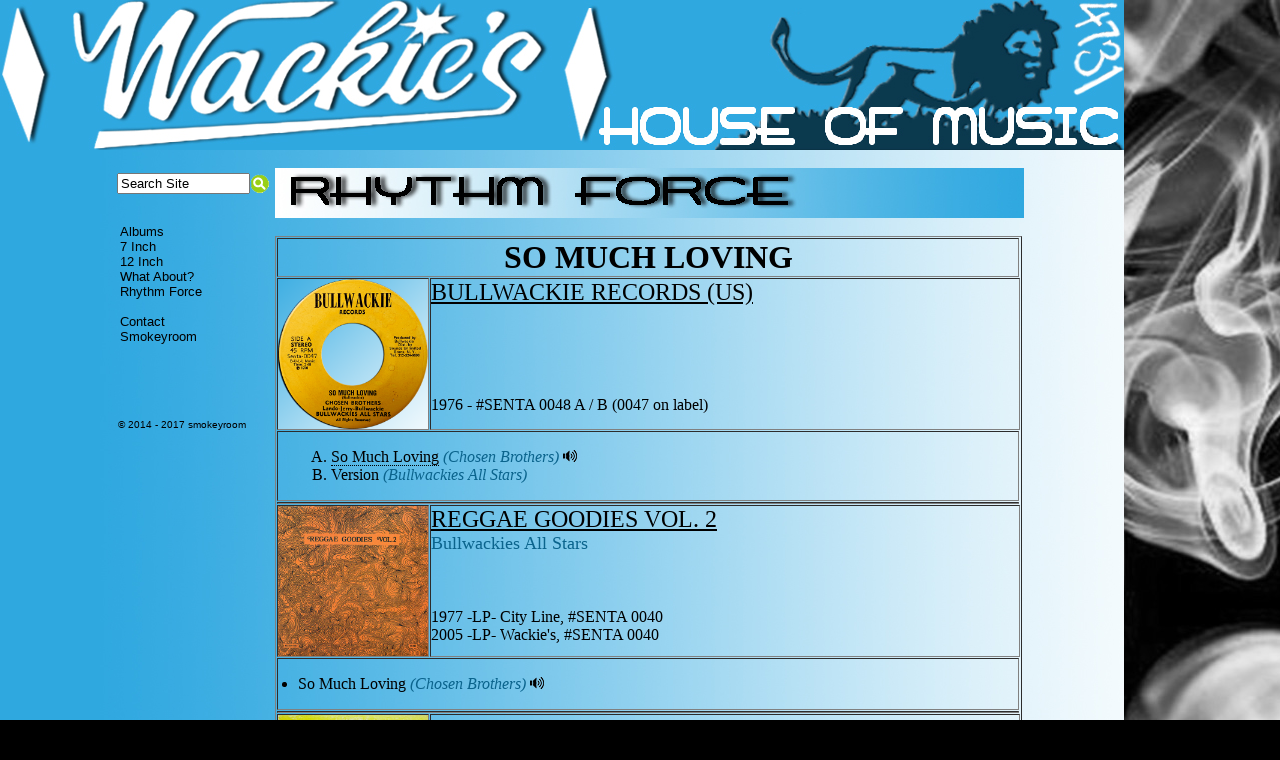

--- FILE ---
content_type: text/html
request_url: http://bullwackie.smokeyroom.net/rhythmforce/somuchloving.htm
body_size: 2908
content:
<!DOCTYPE HTML PUBLIC "-//W3C//DTD HTML 4.01 Transitional//EN" "http://www.w3.org/TR/html4/loose.dtd">
<html xmlns="http://www.w3.org/1999/xhtml">

<head>
<meta http-equiv="Content-Type" content="text/html; charset=utf-8" />
<meta name="keywords" content="smokeyroom,smokey room,bullwackie,wackie,lloyd barnes,senrab,city line,aires,hamma,rawse,">
<link rel="icon" type="image/gif" href="../favicon.png" />
<link rel="stylesheet" type="text/css" href="../css_js/text.css" />
<link type="text/css" rel="stylesheet" href="../css_js/sidebar.css" media="screen" />
<title>Wackie's House Of Music</title>
<script type="text/javascript" src="../css_js/sidebar.js"></script>
<script type="text/javascript" src="../css_js/mootools.js"></script>
<script type="text/javascript" src="../css_js/jquery.js"></script>
<script type="text/javascript" src="../css_js/nhpup_1.1.js"></script>
<link rel="stylesheet" href="../css_js/jquery.css" type="text/css" media="screen">
<script type="text/javascript" src="../css_js/jquery_002.js"></script>
<script type="text/javascript" src="../css_js/fancybox.js"></script>
</head>

<body width="1124" style="background-image: url('../images/smokeyroom.jpg')">

<div id="wrap">
<table width="1124" border="0" cellspacing="0" cellpadding="0">
  <tr>
    <td width="1124" height="150" colspan="4"><img src="../images/wackieslogo.jpg" width="1124" height="150" alt="Wackies" /></td>
  </tr>
  <tr>
    <td style="background-image: url('../images/banner-left.jpg'); width: 100px; height: 598px; border: 0px; background-repeat: repeat-y; padding-left:0px; vertical-align: top"></td>
<div>
    <td style="background-image: url('../images/nav_back.jpg'); width: 175px; height: 598px; border: 0px; background-repeat: repeat; padding-left:0px; vertical-align: top">
</div>
<ul id="content" class="sidebox" style="list-style: none;">
    <div id="search-box">
<form action="http://www.google.com/search" target="_blank" method="get" onSubmit="Gsitesearch(this)">
<script type="text/javascript">
var domainroot="smokeyroom.net"
function Gsitesearch(curobj){
curobj.q.value="site:"+domainroot+" "+curobj.qfront.value
}
</script>
<table cellpadding="0px" cellspacing="0px">
<tr>
<td style="border-style:solid none solid solid;border-color:#136700;border-width:0px;">
	<input name="q" type="hidden" />
<input name="qfront" type="text" value="Search Site" onFocus="if(this.value='Search Site')this.value='';" style="width: 125px" onblur="if (this.value='Search Site') {this.value='Search Site';}" onclick="if (this.value='Search Site') {this.value='';}" />
</td>
<td style="border-style:solid;border-color:#136700;border-width:0px;">
<img src="../images/search.png">
</td>
</tr>
</table>
</form> 
</div>
		 <li><br>
<br>      
	</li><li><a class="ullink" href="../albums/index.htm">Albums</a><br>
	</li><li><a class="ullink" href="../07inch/index.htm">7 Inch</a><br>
	</li><li><a class="ullink" href="../12inch/index.htm">12 Inch</a><br>
	</li><li><a class="ullink" href="../whatabout/index.htm">What About?</a><br>
	</li><li><a class="ullink" href="../rhythmforce/index.htm">Rhythm Force</a><br>
<br>
	</li><li><a class="ullink" href="../contact/contactform.htm">Contact</a><br>
	</li><li><a class="ullink" href="http://www.smokeyroom.net">Smokeyroom</a><br>
    </li>
<center>
<br><br><br><br><br>
<font size="1" color="#000000">&copy 2014 - 2017  smokeyroom</font>
</center>

</ul>
	</td>
<td width="749" valign="top" align="left" style="background-image: url('../images/bg_standard.jpg')" border="0">
<br>
      <img src="../images/banner_rhythmforce.jpg" width="749" height="50" alt="" border="0">
<br>
<br>
<div style="width: 748px; padding:0px;">
<table width="747" border="1" cellspacing="1" cellpadding="0">

<tr>
<td colspan="2" valign="top" align="center">
<font size="6" face="verdana"><b>SO MUCH LOVING</b></font>
</td>
</tr>

  <tr>
    <td align="center" width="150" height="150">
<a class="fancybox" href="../images/label/07_bullwackie0048a.png" rel="loving"><img src="../images/label/07_bullwackie0048a.png" width="150" height="150" style="background-image: url('../css_js/fancybox_bg_small.png')" alt="Bullwackie Records"></a>
</td>
    <td colspan="2" width="470" valign="top">
<font size="5"><a href="../07inch/bullwackie.htm#0048">BULLWACKIE RECORDS (US)</a></font><br>
<br>
<br>
<br>
<br>
<br>
1976 - #SENTA 0048 A / B (0047 on label)<br>
</td>
  </tr>

  <tr>
    <td colspan="2">
<ol type="A">
 		 <li><a class="dot" onmouseover="nhpup.popup($('#0048a').html(), {'width': 501});">So Much Loving</a> <font color="#0b648d"><i>(Chosen Brothers)</i></font> <a href="https://youtu.be/zUfuM-7IrtM" target="_blank"><img src="../images/note.png"></a>
	</li><li>Version <font color="#0b648d"><i>(Bullwackies All Stars)</i></font>
	</li>
</ol>
    </td>
  </tr>
  
  <tr>
    <td colspan="2">
<div id="0048a" style="display:none;">
A. So Much Loving<br>
<b>Produced by Bullwackie</b><br>
</div>
<div id="xxxBxxx" style="display:none;">
</div>
<a class="fancybox" href="../images/label/07_bullwackie0048b.png" rel="loving"></a>
	</td>
  </tr>

  <tr>
    <td align="center" width="150" height="150">
<a class="fancybox" href="../images/label/lp_reggaegoodies2_1.png" rel="goodies2"><img src="../images/label/lp_reggaegoodies2_1.png" alt="Reggae Goodies 2" width="150" height="150"></a>
</td>
    <td colspan="2" width="470" valign="top">
<font size="5"><a href="../albums/1977_reggaegoodies2.htm">REGGAE GOODIES VOL. 2</a></font><br>
<font color="#0b648d" size="4">Bullwackies All Stars</font><br>
<br>
<br>
<br>
1977 -LP- City Line, #SENTA 0040<br>
2005 -LP- Wackie's, #SENTA 0040<br>
</td>
  </tr>

  <tr>
    <td colspan="2">
<ul>
			 <li>So Much Loving <font color="#0b648d"><i>(Chosen Brothers)</i></font> <a href="https://youtu.be/zUfuM-7IrtM" target="_blank"><img src="../images/note.png"></a>
 		</li>
 </ul>
    </td>
  </tr>
  
  <tr>
    <td colspan="2">
<div id="xxx1xxx" style="display:none;">
</div>
<div id="xxx2Bxxx" style="display:none;">
</div>
<a class="fancybox" href="../images/label/lp_reggaegoodies2_2.png" rel="goodies2"></a>
<a class="fancybox" href="../images/label/lp_reggaegoodies2_a.png" rel="goodies2"></a>
<a class="fancybox" href="../images/label/lp_reggaegoodies2_b2.png" rel="goodies2"></a>
</td>
</tr>

  <tr>
    <td align="center" width="150" height="150">
<a class="fancybox" href="../images/label/lp_tribesmanassault1.png" rel="tribe"><img src="../images/label/lp_tribesmanassault1.png" alt="Tribesman Assault" width="150" height="150"></a>
</td>
    <td colspan="2" width="470" valign="top">
<font size="5"><a href="../albums/1977_tribesmanassault.htm">TRIBESMAN ASSAULT</a></font><br>
<font color="#0b648d" size="4">Roots Underground</font><br>
<br>
1977 -LP- City Line, #SENTA L 0038<br>
1977 -LP- Wackie's, #SENTA LP 0038<br>
2003 -LP- Wackie's, #W 0038<br>
2003 -CD- Wackie's, #W 0038<br>
</td>
  </tr>

  <tr>
    <td colspan="2">
<ul>
			 <li>Disco Reggae Rocker <a href="https://youtu.be/uKykJT5G6FQ" target="_blank"><img src="../images/note.png"></a>
 		</li>
 </ul>
    </td>
  </tr>
  
  <tr>
    <td colspan="2">
<div id="xxx1xxx" style="display:none;">
</div>
<div id="xxx2Bxxx" style="display:none;">
</div>
<a class="fancybox" href="../images/label/lp_tribesmanassault2.png" rel="tribe"></a>
<a class="fancybox" href="../images/label/lp_tribesmanassaulta.png" rel="tribe"></a>
<a class="fancybox" href="../images/label/lp_tribesmanassaultb.png" rel="tribe"></a>
<a class="fancybox" href="../images/label/lp_tribesmanassaulta2.png" rel="tribe"></a>
<a class="fancybox" href="../images/label/lp_tribesmanassaultb2.png" rel="tribe"></a>
<a class="fancybox" href="../images/label/lp_tribesmanassaulta3.png" rel="tribe"></a>
<a class="fancybox" href="../images/label/lp_tribesmanassaultb3.png" rel="tribe"></a>
</td>
</tr>

  <tr>
    <td align="center" width="150" height="150">
<a class="fancybox" href="../images/label/lp_reggaegoodies3_1.png" rel="goodies3"><img src="../images/label/lp_reggaegoodies3_1.png" alt="Reggae Goodies 1 + 2" width="150" height="150"></a>
</td>
    <td colspan="2" width="470" valign="top">
<font size="5"><a href="../albums/2005_reggaegoodies3.htm">REGGAE GOODIES VOL. 1 + 2</a></font><br>
<font color="#0b648d" size="4">Bullwackies All Stars</font><br>
<br>
<br>
<br>
<br>
2005 -CD- City Line, #W 39 / 40<br>
</td>
  </tr>

  <tr>
    <td colspan="2">
<ul>
			 <li>So Much Loving <font color="#0b648d"><i>(Chosen Brothers)</i></font> <a href="https://youtu.be/zUfuM-7IrtM" target="_blank"><img src="../images/note.png"></a>
 		</li>
 </ul>
    </td>
  </tr>
  
  <tr>
    <td colspan="2">
<div id="xxx1xxx" style="display:none;">
</div>
<div id="xxx2Bxxx" style="display:none;">
</div>
<a class="fancybox" href="../images/label/lp_reggaegoodies3_2.png" rel="goodies3"></a>
</td>
</tr>

  <tr>
    <td colspan="3">
<br><br><br><br><br><br><br><br><br><br><br><br><br><br><br>
</td>
</tr>
</table>
</div>
 
    <td style="background-image: url('../images/banner-right.jpg'); width: 100px; height: 598px; border: 0px; background-repeat: repeat-y; padding-left:0px; vertical-align: top">
    </td>

</table>
</div>

</body>

</html>

--- FILE ---
content_type: text/css
request_url: http://bullwackie.smokeyroom.net/css_js/text.css
body_size: 1306
content:
/* "auto" makes the left and right margins center the wrapper */
#wrap { 
	width: 1024px; 
	margin: 0 left; 
}
#list {
	font-size:10pt;
}
#version {
	font-size:12pt;
}
div#search-box {
	margin-left: 10px;
	margin-right: 10px;
	margin-top: 10px;
}
A.ullink {color:#a216ab;}
A.ullink:link  {text-decoration: none; color: #000000;}
A.ullink:visited {text-decoration: none; color: #000000;}
A.ullink:hover {text-decoration: underline; color: #000000;}
A.ullink:active {text-decoration: none; color: #000000;
}
A.ollink {color:black;}
A.ollink:link  {text-decoration: underline; color: #000000;}
A.ollink:visited {text-decoration: underline; color: #000000;}
A.ollink:hover {text-decoration: underline; color: #000000;}
A.ollink:active {text-decoration: underline; color: #000000;
}
A.rllink {color:black;}
A.rllink:link  {text-decoration: underline; color: #000000;}
A.rllink:visited {text-decoration: underline; color: #000000;}
A.rllink:hover {text-decoration: underline; color: #000000;}
A.rllink:active {text-decoration: underline; color: #000000;
}
th { 
	padding: .3em; border: 1px #ccc solid; 
}
thead { 
	background: #fff; 
}
ul {
	margin-left: -33px;
}
li {
	margin-left: 13px;
}
a:link {
	color: #000000;
	text-decoration: underline;
}
a:visited {
	color: #000000;
	text-decoration: underline;
}
a:active {
	color: #000000;
	text-decoration: underline;
}
.firstcharacter { 
	float: left; 
	color: #000000; 
	font-size: 79px; 
	line-height: 60px; 
	padding-top: 5px; 
	padding-right: 0px; 
	padding-left: 0px; 
	font-family: Times New Roman; 
}
.thumbnail{
position: relative;
z-index: 0;
}

.thumbnail:hover{
background-color: transparent;
z-index: 10;
}

.thumbnail span{ /*CSS for enlarged image*/
position: absolute;
background-color: transparent;
padding: 0px;
left: -1000px;
border: 0px dashed gray;
visibility: hidden;
color: black;
text-decoration: none;
}

.thumbnail span img{ /*CSS for enlarged image*/
border-width: 0;
padding: 0px;
}

.thumbnail:hover span{ /*CSS for enlarged image on hover*/
visibility: visible;
content: attr(title) " (" attr(href) ")";
top: -130px;
left: 0px; /*position where enlarged image should offset horizontally */

}
#pup {
  position:absolute;
  z-index:200; /* aaaalways on top*/
  padding: 1px;
  margin-left: 10px;
  margin-top: 5px;
  width: 250px;
  border: 1px solid black;
  background-color: #c7e2ee;
  color: black;
  font-size: 0.95em;
}
.dot	{
    border-bottom: 1px dotted #000000;
}
.tinytableopacity    {
	FONT-SIZE: small;
	FONT-FAMILY:sans-serif;
	background: transparent;
}
.tinytableopacity TD {
	border:0px solid black;
	filter:alpha(opacity=50);
	-moz-opacity:.50;
	opacity:.50;
}
div#opacity	{
	background-color:rgba(255,255,255,0.3);
}
#respond {
  margin-top: 40px;
}

#respond input[type='text'],
#respond input[type='email'], 
#respond textarea {
  margin-bottom: 10px;
  display: block;
  width: 100%;

  border: 1px solid rgba(0, 0, 0, 0.1);
  -webkit-border-radius: 5px;
  -moz-border-radius: 5px;
  -o-border-radius: 5px;
  -ms-border-radius: 5px;
  -khtml-border-radius: 5px;
  border-radius: 5px;

  line-height: 1.4em;
}
#posts-list.has-comments li.no-comments {
  display: none;
}


--- FILE ---
content_type: application/javascript
request_url: http://bullwackie.smokeyroom.net/css_js/jquery.js
body_size: 96850
content:
/*!
 * jQuery JavaScript Library v1.6.1
 * http://jquery.com/
 *
 * Copyright 2011, John Resig
 * Dual licensed under the MIT or GPL Version 2 licenses.
 * http://jquery.org/license
 *
 * Includes Sizzle.js
 * http://sizzlejs.com/
 * Copyright 2011, The Dojo Foundation
 * Released under the MIT, BSD, and GPL Licenses.
 *
 * Date: Thu May 12 15:04:36 2011 -0400
 */
(function( window, undefined ) {

// Use the correct document accordingly with window argument (sandbox)
var document = window.document,
    navigator = window.navigator,
    location = window.location;
var jQuery = (function() {

// Define a local copy of jQuery
var jQuery = function( selector, context ) {
        // The jQuery object is actually just the init constructor 'enhanced'
        return new jQuery.fn.init( selector, context, rootjQuery );
    },

    // Map over jQuery in case of overwrite
    _jQuery = window.jQuery,

    // Map over the $ in case of overwrite
    _$ = window.$,

    // A central reference to the root jQuery(document)
    rootjQuery,

    // A simple way to check for HTML strings or ID strings
    // (both of which we optimize for)
    quickExpr = /^(?:[^<]*(<[\w\W]+>)[^>]*$|#([\w\-]*)$)/,

    // Check if a string has a non-whitespace character in it
    rnotwhite = /\S/,

    // Used for trimming whitespace
    trimLeft = /^\s+/,
    trimRight = /\s+$/,

    // Check for digits
    rdigit = /\d/,

    // Match a standalone tag
    rsingleTag = /^<(\w+)\s*\/?>(?:<\/\1>)?$/,

    // JSON RegExp
    rvalidchars = /^[\],:{}\s]*$/,
    rvalidescape = /\\(?:["\\\/bfnrt]|u[0-9a-fA-F]{4})/g,
    rvalidtokens = /"[^"\\\n\r]*"|true|false|null|-?\d+(?:\.\d*)?(?:[eE][+\-]?\d+)?/g,
    rvalidbraces = /(?:^|:|,)(?:\s*\[)+/g,

    // Useragent RegExp
    rwebkit = /(webkit)[ \/]([\w.]+)/,
    ropera = /(opera)(?:.*version)?[ \/]([\w.]+)/,
    rmsie = /(msie) ([\w.]+)/,
    rmozilla = /(mozilla)(?:.*? rv:([\w.]+))?/,

    // Keep a UserAgent string for use with jQuery.browser
    userAgent = navigator.userAgent,

    // For matching the engine and version of the browser
    browserMatch,

    // The deferred used on DOM ready
    readyList,

    // The ready event handler
    DOMContentLoaded,

    // Save a reference to some core methods
    toString = Object.prototype.toString,
    hasOwn = Object.prototype.hasOwnProperty,
    push = Array.prototype.push,
    slice = Array.prototype.slice,
    trim = String.prototype.trim,
    indexOf = Array.prototype.indexOf,

    // [[Class]] -> type pairs
    class2type = {};

jQuery.fn = jQuery.prototype = {
    constructor: jQuery,
    init: function( selector, context, rootjQuery ) {
        var match, elem, ret, doc;

        // Handle $(""), $(null), or $(undefined)
        if ( !selector ) {
            return this;
        }

        // Handle $(DOMElement)
        if ( selector.nodeType ) {
            this.context = this[0] = selector;
            this.length = 1;
            return this;
        }

        // The body element only exists once, optimize finding it
        if ( selector === "body" && !context && document.body ) {
            this.context = document;
            this[0] = document.body;
            this.selector = selector;
            this.length = 1;
            return this;
        }

        // Handle HTML strings
        if ( typeof selector === "string" ) {
            // Are we dealing with HTML string or an ID?
            if ( selector.charAt(0) === "<" && selector.charAt( selector.length - 1 ) === ">" && selector.length >= 3 ) {
                // Assume that strings that start and end with <> are HTML and skip the regex check
                match = [ null, selector, null ];

            } else {
                match = quickExpr.exec( selector );
            }

            // Verify a match, and that no context was specified for #id
            if ( match && (match[1] || !context) ) {

                // HANDLE: $(html) -> $(array)
                if ( match[1] ) {
                    context = context instanceof jQuery ? context[0] : context;
                    doc = (context ? context.ownerDocument || context : document);

                    // If a single string is passed in and it's a single tag
                    // just do a createElement and skip the rest
                    ret = rsingleTag.exec( selector );

                    if ( ret ) {
                        if ( jQuery.isPlainObject( context ) ) {
                            selector = [ document.createElement( ret[1] ) ];
                            jQuery.fn.attr.call( selector, context, true );

                        } else {
                            selector = [ doc.createElement( ret[1] ) ];
                        }

                    } else {
                        ret = jQuery.buildFragment( [ match[1] ], [ doc ] );
                        selector = (ret.cacheable ? jQuery.clone(ret.fragment) : ret.fragment).childNodes;
                    }

                    return jQuery.merge( this, selector );

                // HANDLE: $("#id")
                } else {
                    elem = document.getElementById( match[2] );

                    // Check parentNode to catch when Blackberry 4.6 returns
                    // nodes that are no longer in the document #6963
                    if ( elem && elem.parentNode ) {
                        // Handle the case where IE and Opera return items
                        // by name instead of ID
                        if ( elem.id !== match[2] ) {
                            return rootjQuery.find( selector );
                        }

                        // Otherwise, we inject the element directly into the jQuery object
                        this.length = 1;
                        this[0] = elem;
                    }

                    this.context = document;
                    this.selector = selector;
                    return this;
                }

            // HANDLE: $(expr, $(...))
            } else if ( !context || context.jquery ) {
                return (context || rootjQuery).find( selector );

            // HANDLE: $(expr, context)
            // (which is just equivalent to: $(context).find(expr)
            } else {
                return this.constructor( context ).find( selector );
            }

        // HANDLE: $(function)
        // Shortcut for document ready
        } else if ( jQuery.isFunction( selector ) ) {
            return rootjQuery.ready( selector );
        }

        if (selector.selector !== undefined) {
            this.selector = selector.selector;
            this.context = selector.context;
        }

        return jQuery.makeArray( selector, this );
    },

    // Start with an empty selector
    selector: "",

    // The current version of jQuery being used
    jquery: "1.6.1",

    // The default length of a jQuery object is 0
    length: 0,

    // The number of elements contained in the matched element set
    size: function() {
        return this.length;
    },

    toArray: function() {
        return slice.call( this, 0 );
    },

    // Get the Nth element in the matched element set OR
    // Get the whole matched element set as a clean array
    get: function( num ) {
        return num == null ?

            // Return a 'clean' array
            this.toArray() :

            // Return just the object
            ( num < 0 ? this[ this.length + num ] : this[ num ] );
    },

    // Take an array of elements and push it onto the stack
    // (returning the new matched element set)
    pushStack: function( elems, name, selector ) {
        // Build a new jQuery matched element set
        var ret = this.constructor();

        if ( jQuery.isArray( elems ) ) {
            push.apply( ret, elems );

        } else {
            jQuery.merge( ret, elems );
        }

        // Add the old object onto the stack (as a reference)
        ret.prevObject = this;

        ret.context = this.context;

        if ( name === "find" ) {
            ret.selector = this.selector + (this.selector ? " " : "") + selector;
        } else if ( name ) {
            ret.selector = this.selector + "." + name + "(" + selector + ")";
        }

        // Return the newly-formed element set
        return ret;
    },

    // Execute a callback for every element in the matched set.
    // (You can seed the arguments with an array of args, but this is
    // only used internally.)
    each: function( callback, args ) {
        return jQuery.each( this, callback, args );
    },

    ready: function( fn ) {
        // Attach the listeners
        jQuery.bindReady();

        // Add the callback
        readyList.done( fn );

        return this;
    },

    eq: function( i ) {
        return i === -1 ?
            this.slice( i ) :
            this.slice( i, +i + 1 );
    },

    first: function() {
        return this.eq( 0 );
    },

    last: function() {
        return this.eq( -1 );
    },

    slice: function() {
        return this.pushStack( slice.apply( this, arguments ),
            "slice", slice.call(arguments).join(",") );
    },

    map: function( callback ) {
        return this.pushStack( jQuery.map(this, function( elem, i ) {
            return callback.call( elem, i, elem );
        }));
    },

    end: function() {
        return this.prevObject || this.constructor(null);
    },

    // For internal use only.
    // Behaves like an Array's method, not like a jQuery method.
    push: push,
    sort: [].sort,
    splice: [].splice
};

// Give the init function the jQuery prototype for later instantiation
jQuery.fn.init.prototype = jQuery.fn;

jQuery.extend = jQuery.fn.extend = function() {
    var options, name, src, copy, copyIsArray, clone,
        target = arguments[0] || {},
        i = 1,
        length = arguments.length,
        deep = false;

    // Handle a deep copy situation
    if ( typeof target === "boolean" ) {
        deep = target;
        target = arguments[1] || {};
        // skip the boolean and the target
        i = 2;
    }

    // Handle case when target is a string or something (possible in deep copy)
    if ( typeof target !== "object" && !jQuery.isFunction(target) ) {
        target = {};
    }

    // extend jQuery itself if only one argument is passed
    if ( length === i ) {
        target = this;
        --i;
    }

    for ( ; i < length; i++ ) {
        // Only deal with non-null/undefined values
        if ( (options = arguments[ i ]) != null ) {
            // Extend the base object
            for ( name in options ) {
                src = target[ name ];
                copy = options[ name ];

                // Prevent never-ending loop
                if ( target === copy ) {
                    continue;
                }

                // Recurse if we're merging plain objects or arrays
                if ( deep && copy && ( jQuery.isPlainObject(copy) || (copyIsArray = jQuery.isArray(copy)) ) ) {
                    if ( copyIsArray ) {
                        copyIsArray = false;
                        clone = src && jQuery.isArray(src) ? src : [];

                    } else {
                        clone = src && jQuery.isPlainObject(src) ? src : {};
                    }

                    // Never move original objects, clone them
                    target[ name ] = jQuery.extend( deep, clone, copy );

                // Don't bring in undefined values
                } else if ( copy !== undefined ) {
                    target[ name ] = copy;
                }
            }
        }
    }

    // Return the modified object
    return target;
};

jQuery.extend({
    noConflict: function( deep ) {
        if ( window.$ === jQuery ) {
            window.$ = _$;
        }

        if ( deep && window.jQuery === jQuery ) {
            window.jQuery = _jQuery;
        }

        return jQuery;
    },

    // Is the DOM ready to be used? Set to true once it occurs.
    isReady: false,

    // A counter to track how many items to wait for before
    // the ready event fires. See #6781
    readyWait: 1,

    // Hold (or release) the ready event
    holdReady: function( hold ) {
        if ( hold ) {
            jQuery.readyWait++;
        } else {
            jQuery.ready( true );
        }
    },

    // Handle when the DOM is ready
    ready: function( wait ) {
        // Either a released hold or an DOMready/load event and not yet ready
        if ( (wait === true && !--jQuery.readyWait) || (wait !== true && !jQuery.isReady) ) {
            // Make sure body exists, at least, in case IE gets a little overzealous (ticket #5443).
            if ( !document.body ) {
                return setTimeout( jQuery.ready, 1 );
            }

            // Remember that the DOM is ready
            jQuery.isReady = true;

            // If a normal DOM Ready event fired, decrement, and wait if need be
            if ( wait !== true && --jQuery.readyWait > 0 ) {
                return;
            }

            // If there are functions bound, to execute
            readyList.resolveWith( document, [ jQuery ] );

            // Trigger any bound ready events
            if ( jQuery.fn.trigger ) {
                jQuery( document ).trigger( "ready" ).unbind( "ready" );
            }
        }
    },

    bindReady: function() {
        if ( readyList ) {
            return;
        }

        readyList = jQuery._Deferred();

        // Catch cases where $(document).ready() is called after the
        // browser event has already occurred.
        if ( document.readyState === "complete" ) {
            // Handle it asynchronously to allow scripts the opportunity to delay ready
            return setTimeout( jQuery.ready, 1 );
        }

        // Mozilla, Opera and webkit nightlies currently support this event
        if ( document.addEventListener ) {
            // Use the handy event callback
            document.addEventListener( "DOMContentLoaded", DOMContentLoaded, false );

            // A fallback to window.onload, that will always work
            window.addEventListener( "load", jQuery.ready, false );

        // If IE event model is used
        } else if ( document.attachEvent ) {
            // ensure firing before onload,
            // maybe late but safe also for iframes
            document.attachEvent( "onreadystatechange", DOMContentLoaded );

            // A fallback to window.onload, that will always work
            window.attachEvent( "onload", jQuery.ready );

            // If IE and not a frame
            // continually check to see if the document is ready
            var toplevel = false;

            try {
                toplevel = window.frameElement == null;
            } catch(e) {}

            if ( document.documentElement.doScroll && toplevel ) {
                doScrollCheck();
            }
        }
    },

    // See test/unit/core.js for details concerning isFunction.
    // Since version 1.3, DOM methods and functions like alert
    // aren't supported. They return false on IE (#2968).
    isFunction: function( obj ) {
        return jQuery.type(obj) === "function";
    },

    isArray: Array.isArray || function( obj ) {
        return jQuery.type(obj) === "array";
    },

    // A crude way of determining if an object is a window
    isWindow: function( obj ) {
        return obj && typeof obj === "object" && "setInterval" in obj;
    },

    isNaN: function( obj ) {
        return obj == null || !rdigit.test( obj ) || isNaN( obj );
    },

    type: function( obj ) {
        return obj == null ?
            String( obj ) :
            class2type[ toString.call(obj) ] || "object";
    },

    isPlainObject: function( obj ) {
        // Must be an Object.
        // Because of IE, we also have to check the presence of the constructor property.
        // Make sure that DOM nodes and window objects don't pass through, as well
        if ( !obj || jQuery.type(obj) !== "object" || obj.nodeType || jQuery.isWindow( obj ) ) {
            return false;
        }

        // Not own constructor property must be Object
        if ( obj.constructor &&
            !hasOwn.call(obj, "constructor") &&
            !hasOwn.call(obj.constructor.prototype, "isPrototypeOf") ) {
            return false;
        }

        // Own properties are enumerated firstly, so to speed up,
        // if last one is own, then all properties are own.

        var key;
        for ( key in obj ) {}

        return key === undefined || hasOwn.call( obj, key );
    },

    isEmptyObject: function( obj ) {
        for ( var name in obj ) {
            return false;
        }
        return true;
    },

    error: function( msg ) {
        throw msg;
    },

    parseJSON: function( data ) {
        if ( typeof data !== "string" || !data ) {
            return null;
        }

        // Make sure leading/trailing whitespace is removed (IE can't handle it)
        data = jQuery.trim( data );

        // Attempt to parse using the native JSON parser first
        if ( window.JSON && window.JSON.parse ) {
            return window.JSON.parse( data );
        }

        // Make sure the incoming data is actual JSON
        // Logic borrowed from http://json.org/json2.js
        if ( rvalidchars.test( data.replace( rvalidescape, "@" )
            .replace( rvalidtokens, "]" )
            .replace( rvalidbraces, "")) ) {

            return (new Function( "return " + data ))();

        }
        jQuery.error( "Invalid JSON: " + data );
    },

    // Cross-browser xml parsing
    // (xml & tmp used internally)
    parseXML: function( data , xml , tmp ) {

        if ( window.DOMParser ) { // Standard
            tmp = new DOMParser();
            xml = tmp.parseFromString( data , "text/xml" );
        } else { // IE
            xml = new ActiveXObject( "Microsoft.XMLDOM" );
            xml.async = "false";
            xml.loadXML( data );
        }

        tmp = xml.documentElement;

        if ( ! tmp || ! tmp.nodeName || tmp.nodeName === "parsererror" ) {
            jQuery.error( "Invalid XML: " + data );
        }

        return xml;
    },

    noop: function() {},

    // Evaluates a script in a global context
    // Workarounds based on findings by Jim Driscoll
    // http://weblogs.java.net/blog/driscoll/archive/2009/09/08/eval-javascript-global-context
    globalEval: function( data ) {
        if ( data && rnotwhite.test( data ) ) {
            // We use execScript on Internet Explorer
            // We use an anonymous function so that context is window
            // rather than jQuery in Firefox
            ( window.execScript || function( data ) {
                window[ "eval" ].call( window, data );
            } )( data );
        }
    },

    nodeName: function( elem, name ) {
        return elem.nodeName && elem.nodeName.toUpperCase() === name.toUpperCase();
    },

    // args is for internal usage only
    each: function( object, callback, args ) {
        var name, i = 0,
            length = object.length,
            isObj = length === undefined || jQuery.isFunction( object );

        if ( args ) {
            if ( isObj ) {
                for ( name in object ) {
                    if ( callback.apply( object[ name ], args ) === false ) {
                        break;
                    }
                }
            } else {
                for ( ; i < length; ) {
                    if ( callback.apply( object[ i++ ], args ) === false ) {
                        break;
                    }
                }
            }

        // A special, fast, case for the most common use of each
        } else {
            if ( isObj ) {
                for ( name in object ) {
                    if ( callback.call( object[ name ], name, object[ name ] ) === false ) {
                        break;
                    }
                }
            } else {
                for ( ; i < length; ) {
                    if ( callback.call( object[ i ], i, object[ i++ ] ) === false ) {
                        break;
                    }
                }
            }
        }

        return object;
    },

    // Use native String.trim function wherever possible
    trim: trim ?
        function( text ) {
            return text == null ?
                "" :
                trim.call( text );
        } :

        // Otherwise use our own trimming functionality
        function( text ) {
            return text == null ?
                "" :
                text.toString().replace( trimLeft, "" ).replace( trimRight, "" );
        },

    // results is for internal usage only
    makeArray: function( array, results ) {
        var ret = results || [];

        if ( array != null ) {
            // The window, strings (and functions) also have 'length'
            // The extra typeof function check is to prevent crashes
            // in Safari 2 (See: #3039)
            // Tweaked logic slightly to handle Blackberry 4.7 RegExp issues #6930
            var type = jQuery.type( array );

            if ( array.length == null || type === "string" || type === "function" || type === "regexp" || jQuery.isWindow( array ) ) {
                push.call( ret, array );
            } else {
                jQuery.merge( ret, array );
            }
        }

        return ret;
    },

    inArray: function( elem, array ) {

        if ( indexOf ) {
            return indexOf.call( array, elem );
        }

        for ( var i = 0, length = array.length; i < length; i++ ) {
            if ( array[ i ] === elem ) {
                return i;
            }
        }

        return -1;
    },

    merge: function( first, second ) {
        var i = first.length,
            j = 0;

        if ( typeof second.length === "number" ) {
            for ( var l = second.length; j < l; j++ ) {
                first[ i++ ] = second[ j ];
            }

        } else {
            while ( second[j] !== undefined ) {
                first[ i++ ] = second[ j++ ];
            }
        }

        first.length = i;

        return first;
    },

    grep: function( elems, callback, inv ) {
        var ret = [], retVal;
        inv = !!inv;

        // Go through the array, only saving the items
        // that pass the validator function
        for ( var i = 0, length = elems.length; i < length; i++ ) {
            retVal = !!callback( elems[ i ], i );
            if ( inv !== retVal ) {
                ret.push( elems[ i ] );
            }
        }

        return ret;
    },

    // arg is for internal usage only
    map: function( elems, callback, arg ) {
        var value, key, ret = [],
            i = 0,
            length = elems.length,
            // jquery objects are treated as arrays
            isArray = elems instanceof jQuery || length !== undefined && typeof length === "number" && ( ( length > 0 && elems[ 0 ] && elems[ length -1 ] ) || length === 0 || jQuery.isArray( elems ) ) ;

        // Go through the array, translating each of the items to their
        if ( isArray ) {
            for ( ; i < length; i++ ) {
                value = callback( elems[ i ], i, arg );

                if ( value != null ) {
                    ret[ ret.length ] = value;
                }
            }

        // Go through every key on the object,
        } else {
            for ( key in elems ) {
                value = callback( elems[ key ], key, arg );

                if ( value != null ) {
                    ret[ ret.length ] = value;
                }
            }
        }

        // Flatten any nested arrays
        return ret.concat.apply( [], ret );
    },

    // A global GUID counter for objects
    guid: 1,

    // Bind a function to a context, optionally partially applying any
    // arguments.
    proxy: function( fn, context ) {
        if ( typeof context === "string" ) {
            var tmp = fn[ context ];
            context = fn;
            fn = tmp;
        }

        // Quick check to determine if target is callable, in the spec
        // this throws a TypeError, but we will just return undefined.
        if ( !jQuery.isFunction( fn ) ) {
            return undefined;
        }

        // Simulated bind
        var args = slice.call( arguments, 2 ),
            proxy = function() {
                return fn.apply( context, args.concat( slice.call( arguments ) ) );
            };

        // Set the guid of unique handler to the same of original handler, so it can be removed
        proxy.guid = fn.guid = fn.guid || proxy.guid || jQuery.guid++;

        return proxy;
    },

    // Mutifunctional method to get and set values to a collection
    // The value/s can be optionally by executed if its a function
    access: function( elems, key, value, exec, fn, pass ) {
        var length = elems.length;

        // Setting many attributes
        if ( typeof key === "object" ) {
            for ( var k in key ) {
                jQuery.access( elems, k, key[k], exec, fn, value );
            }
            return elems;
        }

        // Setting one attribute
        if ( value !== undefined ) {
            // Optionally, function values get executed if exec is true
            exec = !pass && exec && jQuery.isFunction(value);

            for ( var i = 0; i < length; i++ ) {
                fn( elems[i], key, exec ? value.call( elems[i], i, fn( elems[i], key ) ) : value, pass );
            }

            return elems;
        }

        // Getting an attribute
        return length ? fn( elems[0], key ) : undefined;
    },

    now: function() {
        return (new Date()).getTime();
    },

    // Use of jQuery.browser is frowned upon.
    // More details: http://docs.jquery.com/Utilities/jQuery.browser
    uaMatch: function( ua ) {
        ua = ua.toLowerCase();

        var match = rwebkit.exec( ua ) ||
            ropera.exec( ua ) ||
            rmsie.exec( ua ) ||
            ua.indexOf("compatible") < 0 && rmozilla.exec( ua ) ||
            [];

        return { browser: match[1] || "", version: match[2] || "0" };
    },

    sub: function() {
        function jQuerySub( selector, context ) {
            return new jQuerySub.fn.init( selector, context );
        }
        jQuery.extend( true, jQuerySub, this );
        jQuerySub.superclass = this;
        jQuerySub.fn = jQuerySub.prototype = this();
        jQuerySub.fn.constructor = jQuerySub;
        jQuerySub.sub = this.sub;
        jQuerySub.fn.init = function init( selector, context ) {
            if ( context && context instanceof jQuery && !(context instanceof jQuerySub) ) {
                context = jQuerySub( context );
            }

            return jQuery.fn.init.call( this, selector, context, rootjQuerySub );
        };
        jQuerySub.fn.init.prototype = jQuerySub.fn;
        var rootjQuerySub = jQuerySub(document);
        return jQuerySub;
    },

    browser: {}
});

// Populate the class2type map
jQuery.each("Boolean Number String Function Array Date RegExp Object".split(" "), function(i, name) {
    class2type[ "[object " + name + "]" ] = name.toLowerCase();
});

browserMatch = jQuery.uaMatch( userAgent );
if ( browserMatch.browser ) {
    jQuery.browser[ browserMatch.browser ] = true;
    jQuery.browser.version = browserMatch.version;
}

// Deprecated, use jQuery.browser.webkit instead
if ( jQuery.browser.webkit ) {
    jQuery.browser.safari = true;
}

// IE doesn't match non-breaking spaces with \s
if ( rnotwhite.test( "\xA0" ) ) {
    trimLeft = /^[\s\xA0]+/;
    trimRight = /[\s\xA0]+$/;
}

// All jQuery objects should point back to these
rootjQuery = jQuery(document);

// Cleanup functions for the document ready method
if ( document.addEventListener ) {
    DOMContentLoaded = function() {
        document.removeEventListener( "DOMContentLoaded", DOMContentLoaded, false );
        jQuery.ready();
    };

} else if ( document.attachEvent ) {
    DOMContentLoaded = function() {
        // Make sure body exists, at least, in case IE gets a little overzealous (ticket #5443).
        if ( document.readyState === "complete" ) {
            document.detachEvent( "onreadystatechange", DOMContentLoaded );
            jQuery.ready();
        }
    };
}

// The DOM ready check for Internet Explorer
function doScrollCheck() {
    if ( jQuery.isReady ) {
        return;
    }

    try {
        // If IE is used, use the trick by Diego Perini
        // http://javascript.nwbox.com/IEContentLoaded/
        document.documentElement.doScroll("left");
    } catch(e) {
        setTimeout( doScrollCheck, 1 );
        return;
    }

    // and execute any waiting functions
    jQuery.ready();
}

// Expose jQuery to the global object
return jQuery;

})();


var // Promise methods
    promiseMethods = "done fail isResolved isRejected promise then always pipe".split( " " ),
    // Static reference to slice
    sliceDeferred = [].slice;

jQuery.extend({
    // Create a simple deferred (one callbacks list)
    _Deferred: function() {
        var // callbacks list
            callbacks = [],
            // stored [ context , args ]
            fired,
            // to avoid firing when already doing so
            firing,
            // flag to know if the deferred has been cancelled
            cancelled,
            // the deferred itself
            deferred  = {

                // done( f1, f2, ...)
                done: function() {
                    if ( !cancelled ) {
                        var args = arguments,
                            i,
                            length,
                            elem,
                            type,
                            _fired;
                        if ( fired ) {
                            _fired = fired;
                            fired = 0;
                        }
                        for ( i = 0, length = args.length; i < length; i++ ) {
                            elem = args[ i ];
                            type = jQuery.type( elem );
                            if ( type === "array" ) {
                                deferred.done.apply( deferred, elem );
                            } else if ( type === "function" ) {
                                callbacks.push( elem );
                            }
                        }
                        if ( _fired ) {
                            deferred.resolveWith( _fired[ 0 ], _fired[ 1 ] );
                        }
                    }
                    return this;
                },

                // resolve with given context and args
                resolveWith: function( context, args ) {
                    if ( !cancelled && !fired && !firing ) {
                        // make sure args are available (#8421)
                        args = args || [];
                        firing = 1;
                        try {
                            while( callbacks[ 0 ] ) {
                                callbacks.shift().apply( context, args );
                            }
                        }
                        finally {
                            fired = [ context, args ];
                            firing = 0;
                        }
                    }
                    return this;
                },

                // resolve with this as context and given arguments
                resolve: function() {
                    deferred.resolveWith( this, arguments );
                    return this;
                },

                // Has this deferred been resolved?
                isResolved: function() {
                    return !!( firing || fired );
                },

                // Cancel
                cancel: function() {
                    cancelled = 1;
                    callbacks = [];
                    return this;
                }
            };

        return deferred;
    },

    // Full fledged deferred (two callbacks list)
    Deferred: function( func ) {
        var deferred = jQuery._Deferred(),
            failDeferred = jQuery._Deferred(),
            promise;
        // Add errorDeferred methods, then and promise
        jQuery.extend( deferred, {
            then: function( doneCallbacks, failCallbacks ) {
                deferred.done( doneCallbacks ).fail( failCallbacks );
                return this;
            },
            always: function() {
                return deferred.done.apply( deferred, arguments ).fail.apply( this, arguments );
            },
            fail: failDeferred.done,
            rejectWith: failDeferred.resolveWith,
            reject: failDeferred.resolve,
            isRejected: failDeferred.isResolved,
            pipe: function( fnDone, fnFail ) {
                return jQuery.Deferred(function( newDefer ) {
                    jQuery.each( {
                        done: [ fnDone, "resolve" ],
                        fail: [ fnFail, "reject" ]
                    }, function( handler, data ) {
                        var fn = data[ 0 ],
                            action = data[ 1 ],
                            returned;
                        if ( jQuery.isFunction( fn ) ) {
                            deferred[ handler ](function() {
                                returned = fn.apply( this, arguments );
                                if ( returned && jQuery.isFunction( returned.promise ) ) {
                                    returned.promise().then( newDefer.resolve, newDefer.reject );
                                } else {
                                    newDefer[ action ]( returned );
                                }
                            });
                        } else {
                            deferred[ handler ]( newDefer[ action ] );
                        }
                    });
                }).promise();
            },
            // Get a promise for this deferred
            // If obj is provided, the promise aspect is added to the object
            promise: function( obj ) {
                if ( obj == null ) {
                    if ( promise ) {
                        return promise;
                    }
                    promise = obj = {};
                }
                var i = promiseMethods.length;
                while( i-- ) {
                    obj[ promiseMethods[i] ] = deferred[ promiseMethods[i] ];
                }
                return obj;
            }
        });
        // Make sure only one callback list will be used
        deferred.done( failDeferred.cancel ).fail( deferred.cancel );
        // Unexpose cancel
        delete deferred.cancel;
        // Call given func if any
        if ( func ) {
            func.call( deferred, deferred );
        }
        return deferred;
    },

    // Deferred helper
    when: function( firstParam ) {
        var args = arguments,
            i = 0,
            length = args.length,
            count = length,
            deferred = length <= 1 && firstParam && jQuery.isFunction( firstParam.promise ) ?
                firstParam :
                jQuery.Deferred();
        function resolveFunc( i ) {
            return function( value ) {
                args[ i ] = arguments.length > 1 ? sliceDeferred.call( arguments, 0 ) : value;
                if ( !( --count ) ) {
                    // Strange bug in FF4:
                    // Values changed onto the arguments object sometimes end up as undefined values
                    // outside the $.when method. Cloning the object into a fresh array solves the issue
                    deferred.resolveWith( deferred, sliceDeferred.call( args, 0 ) );
                }
            };
        }
        if ( length > 1 ) {
            for( ; i < length; i++ ) {
                if ( args[ i ] && jQuery.isFunction( args[ i ].promise ) ) {
                    args[ i ].promise().then( resolveFunc(i), deferred.reject );
                } else {
                    --count;
                }
            }
            if ( !count ) {
                deferred.resolveWith( deferred, args );
            }
        } else if ( deferred !== firstParam ) {
            deferred.resolveWith( deferred, length ? [ firstParam ] : [] );
        }
        return deferred.promise();
    }
});



jQuery.support = (function() {

    var div = document.createElement( "div" ),
        documentElement = document.documentElement,
        all,
        a,
        select,
        opt,
        input,
        marginDiv,
        support,
        fragment,
        body,
        bodyStyle,
        tds,
        events,
        eventName,
        i,
        isSupported;

    // Preliminary tests
    div.setAttribute("className", "t");
    div.innerHTML = "   <link/><table></table><a href='/a' style='top:1px;float:left;opacity:.55;'>a</a><input type='checkbox'/>";

    all = div.getElementsByTagName( "*" );
    a = div.getElementsByTagName( "a" )[ 0 ];

    // Can't get basic test support
    if ( !all || !all.length || !a ) {
        return {};
    }

    // First batch of supports tests
    select = document.createElement( "select" );
    opt = select.appendChild( document.createElement("option") );
    input = div.getElementsByTagName( "input" )[ 0 ];

    support = {
        // IE strips leading whitespace when .innerHTML is used
        leadingWhitespace: ( div.firstChild.nodeType === 3 ),

        // Make sure that tbody elements aren't automatically inserted
        // IE will insert them into empty tables
        tbody: !div.getElementsByTagName( "tbody" ).length,

        // Make sure that link elements get serialized correctly by innerHTML
        // This requires a wrapper element in IE
        htmlSerialize: !!div.getElementsByTagName( "link" ).length,

        // Get the style information from getAttribute
        // (IE uses .cssText instead)
        style: /top/.test( a.getAttribute("style") ),

        // Make sure that URLs aren't manipulated
        // (IE normalizes it by default)
        hrefNormalized: ( a.getAttribute( "href" ) === "/a" ),

        // Make sure that element opacity exists
        // (IE uses filter instead)
        // Use a regex to work around a WebKit issue. See #5145
        opacity: /^0.55$/.test( a.style.opacity ),

        // Verify style float existence
        // (IE uses styleFloat instead of cssFloat)
        cssFloat: !!a.style.cssFloat,

        // Make sure that if no value is specified for a checkbox
        // that it defaults to "on".
        // (WebKit defaults to "" instead)
        checkOn: ( input.value === "on" ),

        // Make sure that a selected-by-default option has a working selected property.
        // (WebKit defaults to false instead of true, IE too, if it's in an optgroup)
        optSelected: opt.selected,

        // Test setAttribute on camelCase class. If it works, we need attrFixes when doing get/setAttribute (ie6/7)
        getSetAttribute: div.className !== "t",

        // Will be defined later
        submitBubbles: true,
        changeBubbles: true,
        focusinBubbles: false,
        deleteExpando: true,
        noCloneEvent: true,
        inlineBlockNeedsLayout: false,
        shrinkWrapBlocks: false,
        reliableMarginRight: true
    };

    // Make sure checked status is properly cloned
    input.checked = true;
    support.noCloneChecked = input.cloneNode( true ).checked;

    // Make sure that the options inside disabled selects aren't marked as disabled
    // (WebKit marks them as disabled)
    select.disabled = true;
    support.optDisabled = !opt.disabled;

    // Test to see if it's possible to delete an expando from an element
    // Fails in Internet Explorer
    try {
        delete div.test;
    } catch( e ) {
        support.deleteExpando = false;
    }

    if ( !div.addEventListener && div.attachEvent && div.fireEvent ) {
        div.attachEvent( "onclick", function click() {
            // Cloning a node shouldn't copy over any
            // bound event handlers (IE does this)
            support.noCloneEvent = false;
            div.detachEvent( "onclick", click );
        });
        div.cloneNode( true ).fireEvent( "onclick" );
    }

    // Check if a radio maintains it's value
    // after being appended to the DOM
    input = document.createElement("input");
    input.value = "t";
    input.setAttribute("type", "radio");
    support.radioValue = input.value === "t";

    input.setAttribute("checked", "checked");
    div.appendChild( input );
    fragment = document.createDocumentFragment();
    fragment.appendChild( div.firstChild );

    // WebKit doesn't clone checked state correctly in fragments
    support.checkClone = fragment.cloneNode( true ).cloneNode( true ).lastChild.checked;

    div.innerHTML = "";

    // Figure out if the W3C box model works as expected
    div.style.width = div.style.paddingLeft = "1px";

    // We use our own, invisible, body
    body = document.createElement( "body" );
    bodyStyle = {
        visibility: "hidden",
        width: 0,
        height: 0,
        border: 0,
        margin: 0,
        // Set background to avoid IE crashes when removing (#9028)
        background: "none"
    };
    for ( i in bodyStyle ) {
        body.style[ i ] = bodyStyle[ i ];
    }
    body.appendChild( div );
    documentElement.insertBefore( body, documentElement.firstChild );

    // Check if a disconnected checkbox will retain its checked
    // value of true after appended to the DOM (IE6/7)
    support.appendChecked = input.checked;

    support.boxModel = div.offsetWidth === 2;

    if ( "zoom" in div.style ) {
        // Check if natively block-level elements act like inline-block
        // elements when setting their display to 'inline' and giving
        // them layout
        // (IE < 8 does this)
        div.style.display = "inline";
        div.style.zoom = 1;
        support.inlineBlockNeedsLayout = ( div.offsetWidth === 2 );

        // Check if elements with layout shrink-wrap their children
        // (IE 6 does this)
        div.style.display = "";
        div.innerHTML = "<div style='width:4px;'></div>";
        support.shrinkWrapBlocks = ( div.offsetWidth !== 2 );
    }

    div.innerHTML = "<table><tr><td style='padding:0;border:0;display:none'></td><td>t</td></tr></table>";
    tds = div.getElementsByTagName( "td" );

    // Check if table cells still have offsetWidth/Height when they are set
    // to display:none and there are still other visible table cells in a
    // table row; if so, offsetWidth/Height are not reliable for use when
    // determining if an element has been hidden directly using
    // display:none (it is still safe to use offsets if a parent element is
    // hidden; don safety goggles and see bug #4512 for more information).
    // (only IE 8 fails this test)
    isSupported = ( tds[ 0 ].offsetHeight === 0 );

    tds[ 0 ].style.display = "";
    tds[ 1 ].style.display = "none";

    // Check if empty table cells still have offsetWidth/Height
    // (IE < 8 fail this test)
    support.reliableHiddenOffsets = isSupported && ( tds[ 0 ].offsetHeight === 0 );
    div.innerHTML = "";

    // Check if div with explicit width and no margin-right incorrectly
    // gets computed margin-right based on width of container. For more
    // info see bug #3333
    // Fails in WebKit before Feb 2011 nightlies
    // WebKit Bug 13343 - getComputedStyle returns wrong value for margin-right
    if ( document.defaultView && document.defaultView.getComputedStyle ) {
        marginDiv = document.createElement( "div" );
        marginDiv.style.width = "0";
        marginDiv.style.marginRight = "0";
        div.appendChild( marginDiv );
        support.reliableMarginRight =
            ( parseInt( ( document.defaultView.getComputedStyle( marginDiv, null ) || { marginRight: 0 } ).marginRight, 10 ) || 0 ) === 0;
    }

    // Remove the body element we added
    body.innerHTML = "";
    documentElement.removeChild( body );

    // Technique from Juriy Zaytsev
    // http://thinkweb2.com/projects/prototype/detecting-event-support-without-browser-sniffing/
    // We only care about the case where non-standard event systems
    // are used, namely in IE. Short-circuiting here helps us to
    // avoid an eval call (in setAttribute) which can cause CSP
    // to go haywire. See: https://developer.mozilla.org/en/Security/CSP
    if ( div.attachEvent ) {
        for( i in {
            submit: 1,
            change: 1,
            focusin: 1
        } ) {
            eventName = "on" + i;
            isSupported = ( eventName in div );
            if ( !isSupported ) {
                div.setAttribute( eventName, "return;" );
                isSupported = ( typeof div[ eventName ] === "function" );
            }
            support[ i + "Bubbles" ] = isSupported;
        }
    }

    return support;
})();

// Keep track of boxModel
jQuery.boxModel = jQuery.support.boxModel;




var rbrace = /^(?:\{.*\}|\[.*\])$/,
    rmultiDash = /([a-z])([A-Z])/g;

jQuery.extend({
    cache: {},

    // Please use with caution
    uuid: 0,

    // Unique for each copy of jQuery on the page
    // Non-digits removed to match rinlinejQuery
    expando: "jQuery" + ( jQuery.fn.jquery + Math.random() ).replace( /\D/g, "" ),

    // The following elements throw uncatchable exceptions if you
    // attempt to add expando properties to them.
    noData: {
        "embed": true,
        // Ban all objects except for Flash (which handle expandos)
        "object": "clsid:D27CDB6E-AE6D-11cf-96B8-444553540000",
        "applet": true
    },

    hasData: function( elem ) {
        elem = elem.nodeType ? jQuery.cache[ elem[jQuery.expando] ] : elem[ jQuery.expando ];

        return !!elem && !isEmptyDataObject( elem );
    },

    data: function( elem, name, data, pvt /* Internal Use Only */ ) {
        if ( !jQuery.acceptData( elem ) ) {
            return;
        }

        var internalKey = jQuery.expando, getByName = typeof name === "string", thisCache,

            // We have to handle DOM nodes and JS objects differently because IE6-7
            // can't GC object references properly across the DOM-JS boundary
            isNode = elem.nodeType,

            // Only DOM nodes need the global jQuery cache; JS object data is
            // attached directly to the object so GC can occur automatically
            cache = isNode ? jQuery.cache : elem,

            // Only defining an ID for JS objects if its cache already exists allows
            // the code to shortcut on the same path as a DOM node with no cache
            id = isNode ? elem[ jQuery.expando ] : elem[ jQuery.expando ] && jQuery.expando;

        // Avoid doing any more work than we need to when trying to get data on an
        // object that has no data at all
        if ( (!id || (pvt && id && !cache[ id ][ internalKey ])) && getByName && data === undefined ) {
            return;
        }

        if ( !id ) {
            // Only DOM nodes need a new unique ID for each element since their data
            // ends up in the global cache
            if ( isNode ) {
                elem[ jQuery.expando ] = id = ++jQuery.uuid;
            } else {
                id = jQuery.expando;
            }
        }

        if ( !cache[ id ] ) {
            cache[ id ] = {};

            // TODO: This is a hack for 1.5 ONLY. Avoids exposing jQuery
            // metadata on plain JS objects when the object is serialized using
            // JSON.stringify
            if ( !isNode ) {
                cache[ id ].toJSON = jQuery.noop;
            }
        }

        // An object can be passed to jQuery.data instead of a key/value pair; this gets
        // shallow copied over onto the existing cache
        if ( typeof name === "object" || typeof name === "function" ) {
            if ( pvt ) {
                cache[ id ][ internalKey ] = jQuery.extend(cache[ id ][ internalKey ], name);
            } else {
                cache[ id ] = jQuery.extend(cache[ id ], name);
            }
        }

        thisCache = cache[ id ];

        // Internal jQuery data is stored in a separate object inside the object's data
        // cache in order to avoid key collisions between internal data and user-defined
        // data
        if ( pvt ) {
            if ( !thisCache[ internalKey ] ) {
                thisCache[ internalKey ] = {};
            }

            thisCache = thisCache[ internalKey ];
        }

        if ( data !== undefined ) {
            thisCache[ jQuery.camelCase( name ) ] = data;
        }

        // TODO: This is a hack for 1.5 ONLY. It will be removed in 1.6. Users should
        // not attempt to inspect the internal events object using jQuery.data, as this
        // internal data object is undocumented and subject to change.
        if ( name === "events" && !thisCache[name] ) {
            return thisCache[ internalKey ] && thisCache[ internalKey ].events;
        }

        return getByName ? thisCache[ jQuery.camelCase( name ) ] : thisCache;
    },

    removeData: function( elem, name, pvt /* Internal Use Only */ ) {
        if ( !jQuery.acceptData( elem ) ) {
            return;
        }

        var internalKey = jQuery.expando, isNode = elem.nodeType,

            // See jQuery.data for more information
            cache = isNode ? jQuery.cache : elem,

            // See jQuery.data for more information
            id = isNode ? elem[ jQuery.expando ] : jQuery.expando;

        // If there is already no cache entry for this object, there is no
        // purpose in continuing
        if ( !cache[ id ] ) {
            return;
        }

        if ( name ) {
            var thisCache = pvt ? cache[ id ][ internalKey ] : cache[ id ];

            if ( thisCache ) {
                delete thisCache[ name ];

                // If there is no data left in the cache, we want to continue
                // and let the cache object itself get destroyed
                if ( !isEmptyDataObject(thisCache) ) {
                    return;
                }
            }
        }

        // See jQuery.data for more information
        if ( pvt ) {
            delete cache[ id ][ internalKey ];

            // Don't destroy the parent cache unless the internal data object
            // had been the only thing left in it
            if ( !isEmptyDataObject(cache[ id ]) ) {
                return;
            }
        }

        var internalCache = cache[ id ][ internalKey ];

        // Browsers that fail expando deletion also refuse to delete expandos on
        // the window, but it will allow it on all other JS objects; other browsers
        // don't care
        if ( jQuery.support.deleteExpando || cache != window ) {
            delete cache[ id ];
        } else {
            cache[ id ] = null;
        }

        // We destroyed the entire user cache at once because it's faster than
        // iterating through each key, but we need to continue to persist internal
        // data if it existed
        if ( internalCache ) {
            cache[ id ] = {};
            // TODO: This is a hack for 1.5 ONLY. Avoids exposing jQuery
            // metadata on plain JS objects when the object is serialized using
            // JSON.stringify
            if ( !isNode ) {
                cache[ id ].toJSON = jQuery.noop;
            }

            cache[ id ][ internalKey ] = internalCache;

        // Otherwise, we need to eliminate the expando on the node to avoid
        // false lookups in the cache for entries that no longer exist
        } else if ( isNode ) {
            // IE does not allow us to delete expando properties from nodes,
            // nor does it have a removeAttribute function on Document nodes;
            // we must handle all of these cases
            if ( jQuery.support.deleteExpando ) {
                delete elem[ jQuery.expando ];
            } else if ( elem.removeAttribute ) {
                elem.removeAttribute( jQuery.expando );
            } else {
                elem[ jQuery.expando ] = null;
            }
        }
    },

    // For internal use only.
    _data: function( elem, name, data ) {
        return jQuery.data( elem, name, data, true );
    },

    // A method for determining if a DOM node can handle the data expando
    acceptData: function( elem ) {
        if ( elem.nodeName ) {
            var match = jQuery.noData[ elem.nodeName.toLowerCase() ];

            if ( match ) {
                return !(match === true || elem.getAttribute("classid") !== match);
            }
        }

        return true;
    }
});

jQuery.fn.extend({
    data: function( key, value ) {
        var data = null;

        if ( typeof key === "undefined" ) {
            if ( this.length ) {
                data = jQuery.data( this[0] );

                if ( this[0].nodeType === 1 ) {
                var attr = this[0].attributes, name;
                    for ( var i = 0, l = attr.length; i < l; i++ ) {
                        name = attr[i].name;

                        if ( name.indexOf( "data-" ) === 0 ) {
                            name = jQuery.camelCase( name.substring(5) );

                            dataAttr( this[0], name, data[ name ] );
                        }
                    }
                }
            }

            return data;

        } else if ( typeof key === "object" ) {
            return this.each(function() {
                jQuery.data( this, key );
            });
        }

        var parts = key.split(".");
        parts[1] = parts[1] ? "." + parts[1] : "";

        if ( value === undefined ) {
            data = this.triggerHandler("getData" + parts[1] + "!", [parts[0]]);

            // Try to fetch any internally stored data first
            if ( data === undefined && this.length ) {
                data = jQuery.data( this[0], key );
                data = dataAttr( this[0], key, data );
            }

            return data === undefined && parts[1] ?
                this.data( parts[0] ) :
                data;

        } else {
            return this.each(function() {
                var $this = jQuery( this ),
                    args = [ parts[0], value ];

                $this.triggerHandler( "setData" + parts[1] + "!", args );
                jQuery.data( this, key, value );
                $this.triggerHandler( "changeData" + parts[1] + "!", args );
            });
        }
    },

    removeData: function( key ) {
        return this.each(function() {
            jQuery.removeData( this, key );
        });
    }
});

function dataAttr( elem, key, data ) {
    // If nothing was found internally, try to fetch any
    // data from the HTML5 data-* attribute
    if ( data === undefined && elem.nodeType === 1 ) {
        var name = "data-" + key.replace( rmultiDash, "$1-$2" ).toLowerCase();

        data = elem.getAttribute( name );

        if ( typeof data === "string" ) {
            try {
                data = data === "true" ? true :
                data === "false" ? false :
                data === "null" ? null :
                !jQuery.isNaN( data ) ? parseFloat( data ) :
                    rbrace.test( data ) ? jQuery.parseJSON( data ) :
                    data;
            } catch( e ) {}

            // Make sure we set the data so it isn't changed later
            jQuery.data( elem, key, data );

        } else {
            data = undefined;
        }
    }

    return data;
}

// TODO: This is a hack for 1.5 ONLY to allow objects with a single toJSON
// property to be considered empty objects; this property always exists in
// order to make sure JSON.stringify does not expose internal metadata
function isEmptyDataObject( obj ) {
    for ( var name in obj ) {
        if ( name !== "toJSON" ) {
            return false;
        }
    }

    return true;
}




function handleQueueMarkDefer( elem, type, src ) {
    var deferDataKey = type + "defer",
        queueDataKey = type + "queue",
        markDataKey = type + "mark",
        defer = jQuery.data( elem, deferDataKey, undefined, true );
    if ( defer &&
        ( src === "queue" || !jQuery.data( elem, queueDataKey, undefined, true ) ) &&
        ( src === "mark" || !jQuery.data( elem, markDataKey, undefined, true ) ) ) {
        // Give room for hard-coded callbacks to fire first
        // and eventually mark/queue something else on the element
        setTimeout( function() {
            if ( !jQuery.data( elem, queueDataKey, undefined, true ) &&
                !jQuery.data( elem, markDataKey, undefined, true ) ) {
                jQuery.removeData( elem, deferDataKey, true );
                defer.resolve();
            }
        }, 0 );
    }
}

jQuery.extend({

    _mark: function( elem, type ) {
        if ( elem ) {
            type = (type || "fx") + "mark";
            jQuery.data( elem, type, (jQuery.data(elem,type,undefined,true) || 0) + 1, true );
        }
    },

    _unmark: function( force, elem, type ) {
        if ( force !== true ) {
            type = elem;
            elem = force;
            force = false;
        }
        if ( elem ) {
            type = type || "fx";
            var key = type + "mark",
                count = force ? 0 : ( (jQuery.data( elem, key, undefined, true) || 1 ) - 1 );
            if ( count ) {
                jQuery.data( elem, key, count, true );
            } else {
                jQuery.removeData( elem, key, true );
                handleQueueMarkDefer( elem, type, "mark" );
            }
        }
    },

    queue: function( elem, type, data ) {
        if ( elem ) {
            type = (type || "fx") + "queue";
            var q = jQuery.data( elem, type, undefined, true );
            // Speed up dequeue by getting out quickly if this is just a lookup
            if ( data ) {
                if ( !q || jQuery.isArray(data) ) {
                    q = jQuery.data( elem, type, jQuery.makeArray(data), true );
                } else {
                    q.push( data );
                }
            }
            return q || [];
        }
    },

    dequeue: function( elem, type ) {
        type = type || "fx";

        var queue = jQuery.queue( elem, type ),
            fn = queue.shift(),
            defer;

        // If the fx queue is dequeued, always remove the progress sentinel
        if ( fn === "inprogress" ) {
            fn = queue.shift();
        }

        if ( fn ) {
            // Add a progress sentinel to prevent the fx queue from being
            // automatically dequeued
            if ( type === "fx" ) {
                queue.unshift("inprogress");
            }

            fn.call(elem, function() {
                jQuery.dequeue(elem, type);
            });
        }

        if ( !queue.length ) {
            jQuery.removeData( elem, type + "queue", true );
            handleQueueMarkDefer( elem, type, "queue" );
        }
    }
});

jQuery.fn.extend({
    queue: function( type, data ) {
        if ( typeof type !== "string" ) {
            data = type;
            type = "fx";
        }

        if ( data === undefined ) {
            return jQuery.queue( this[0], type );
        }
        return this.each(function() {
            var queue = jQuery.queue( this, type, data );

            if ( type === "fx" && queue[0] !== "inprogress" ) {
                jQuery.dequeue( this, type );
            }
        });
    },
    dequeue: function( type ) {
        return this.each(function() {
            jQuery.dequeue( this, type );
        });
    },
    // Based off of the plugin by Clint Helfers, with permission.
    // http://blindsignals.com/index.php/2009/07/jquery-delay/
    delay: function( time, type ) {
        time = jQuery.fx ? jQuery.fx.speeds[time] || time : time;
        type = type || "fx";

        return this.queue( type, function() {
            var elem = this;
            setTimeout(function() {
                jQuery.dequeue( elem, type );
            }, time );
        });
    },
    clearQueue: function( type ) {
        return this.queue( type || "fx", [] );
    },
    // Get a promise resolved when queues of a certain type
    // are emptied (fx is the type by default)
    promise: function( type, object ) {
        if ( typeof type !== "string" ) {
            object = type;
            type = undefined;
        }
        type = type || "fx";
        var defer = jQuery.Deferred(),
            elements = this,
            i = elements.length,
            count = 1,
            deferDataKey = type + "defer",
            queueDataKey = type + "queue",
            markDataKey = type + "mark",
            tmp;
        function resolve() {
            if ( !( --count ) ) {
                defer.resolveWith( elements, [ elements ] );
            }
        }
        while( i-- ) {
            if (( tmp = jQuery.data( elements[ i ], deferDataKey, undefined, true ) ||
                    ( jQuery.data( elements[ i ], queueDataKey, undefined, true ) ||
                        jQuery.data( elements[ i ], markDataKey, undefined, true ) ) &&
                    jQuery.data( elements[ i ], deferDataKey, jQuery._Deferred(), true ) )) {
                count++;
                tmp.done( resolve );
            }
        }
        resolve();
        return defer.promise();
    }
});




var rclass = /[\n\t\r]/g,
    rspace = /\s+/,
    rreturn = /\r/g,
    rtype = /^(?:button|input)$/i,
    rfocusable = /^(?:button|input|object|select|textarea)$/i,
    rclickable = /^a(?:rea)?$/i,
    rboolean = /^(?:autofocus|autoplay|async|checked|controls|defer|disabled|hidden|loop|multiple|open|readonly|required|scoped|selected)$/i,
    rinvalidChar = /\:/,
    formHook, boolHook;

jQuery.fn.extend({
    attr: function( name, value ) {
        return jQuery.access( this, name, value, true, jQuery.attr );
    },

    removeAttr: function( name ) {
        return this.each(function() {
            jQuery.removeAttr( this, name );
        });
    },
    
    prop: function( name, value ) {
        return jQuery.access( this, name, value, true, jQuery.prop );
    },
    
    removeProp: function( name ) {
        name = jQuery.propFix[ name ] || name;
        return this.each(function() {
            // try/catch handles cases where IE balks (such as removing a property on window)
            try {
                this[ name ] = undefined;
                delete this[ name ];
            } catch( e ) {}
        });
    },

    addClass: function( value ) {
        if ( jQuery.isFunction( value ) ) {
            return this.each(function(i) {
                var self = jQuery(this);
                self.addClass( value.call(this, i, self.attr("class") || "") );
            });
        }

        if ( value && typeof value === "string" ) {
            var classNames = (value || "").split( rspace );

            for ( var i = 0, l = this.length; i < l; i++ ) {
                var elem = this[i];

                if ( elem.nodeType === 1 ) {
                    if ( !elem.className ) {
                        elem.className = value;

                    } else {
                        var className = " " + elem.className + " ",
                            setClass = elem.className;

                        for ( var c = 0, cl = classNames.length; c < cl; c++ ) {
                            if ( className.indexOf( " " + classNames[c] + " " ) < 0 ) {
                                setClass += " " + classNames[c];
                            }
                        }
                        elem.className = jQuery.trim( setClass );
                    }
                }
            }
        }

        return this;
    },

    removeClass: function( value ) {
        if ( jQuery.isFunction(value) ) {
            return this.each(function(i) {
                var self = jQuery(this);
                self.removeClass( value.call(this, i, self.attr("class")) );
            });
        }

        if ( (value && typeof value === "string") || value === undefined ) {
            var classNames = (value || "").split( rspace );

            for ( var i = 0, l = this.length; i < l; i++ ) {
                var elem = this[i];

                if ( elem.nodeType === 1 && elem.className ) {
                    if ( value ) {
                        var className = (" " + elem.className + " ").replace(rclass, " ");
                        for ( var c = 0, cl = classNames.length; c < cl; c++ ) {
                            className = className.replace(" " + classNames[c] + " ", " ");
                        }
                        elem.className = jQuery.trim( className );

                    } else {
                        elem.className = "";
                    }
                }
            }
        }

        return this;
    },

    toggleClass: function( value, stateVal ) {
        var type = typeof value,
            isBool = typeof stateVal === "boolean";

        if ( jQuery.isFunction( value ) ) {
            return this.each(function(i) {
                var self = jQuery(this);
                self.toggleClass( value.call(this, i, self.attr("class"), stateVal), stateVal );
            });
        }

        return this.each(function() {
            if ( type === "string" ) {
                // toggle individual class names
                var className,
                    i = 0,
                    self = jQuery( this ),
                    state = stateVal,
                    classNames = value.split( rspace );

                while ( (className = classNames[ i++ ]) ) {
                    // check each className given, space seperated list
                    state = isBool ? state : !self.hasClass( className );
                    self[ state ? "addClass" : "removeClass" ]( className );
                }

            } else if ( type === "undefined" || type === "boolean" ) {
                if ( this.className ) {
                    // store className if set
                    jQuery._data( this, "__className__", this.className );
                }

                // toggle whole className
                this.className = this.className || value === false ? "" : jQuery._data( this, "__className__" ) || "";
            }
        });
    },

    hasClass: function( selector ) {
        var className = " " + selector + " ";
        for ( var i = 0, l = this.length; i < l; i++ ) {
            if ( (" " + this[i].className + " ").replace(rclass, " ").indexOf( className ) > -1 ) {
                return true;
            }
        }

        return false;
    },

    val: function( value ) {
        var hooks, ret,
            elem = this[0];
        
        if ( !arguments.length ) {
            if ( elem ) {
                hooks = jQuery.valHooks[ elem.nodeName.toLowerCase() ] || jQuery.valHooks[ elem.type ];

                if ( hooks && "get" in hooks && (ret = hooks.get( elem, "value" )) !== undefined ) {
                    return ret;
                }

                return (elem.value || "").replace(rreturn, "");
            }

            return undefined;
        }

        var isFunction = jQuery.isFunction( value );

        return this.each(function( i ) {
            var self = jQuery(this), val;

            if ( this.nodeType !== 1 ) {
                return;
            }

            if ( isFunction ) {
                val = value.call( this, i, self.val() );
            } else {
                val = value;
            }

            // Treat null/undefined as ""; convert numbers to string
            if ( val == null ) {
                val = "";
            } else if ( typeof val === "number" ) {
                val += "";
            } else if ( jQuery.isArray( val ) ) {
                val = jQuery.map(val, function ( value ) {
                    return value == null ? "" : value + "";
                });
            }

            hooks = jQuery.valHooks[ this.nodeName.toLowerCase() ] || jQuery.valHooks[ this.type ];

            // If set returns undefined, fall back to normal setting
            if ( !hooks || !("set" in hooks) || hooks.set( this, val, "value" ) === undefined ) {
                this.value = val;
            }
        });
    }
});

jQuery.extend({
    valHooks: {
        option: {
            get: function( elem ) {
                // attributes.value is undefined in Blackberry 4.7 but
                // uses .value. See #6932
                var val = elem.attributes.value;
                return !val || val.specified ? elem.value : elem.text;
            }
        },
        select: {
            get: function( elem ) {
                var value,
                    index = elem.selectedIndex,
                    values = [],
                    options = elem.options,
                    one = elem.type === "select-one";

                // Nothing was selected
                if ( index < 0 ) {
                    return null;
                }

                // Loop through all the selected options
                for ( var i = one ? index : 0, max = one ? index + 1 : options.length; i < max; i++ ) {
                    var option = options[ i ];

                    // Don't return options that are disabled or in a disabled optgroup
                    if ( option.selected && (jQuery.support.optDisabled ? !option.disabled : option.getAttribute("disabled") === null) &&
                            (!option.parentNode.disabled || !jQuery.nodeName( option.parentNode, "optgroup" )) ) {

                        // Get the specific value for the option
                        value = jQuery( option ).val();

                        // We don't need an array for one selects
                        if ( one ) {
                            return value;
                        }

                        // Multi-Selects return an array
                        values.push( value );
                    }
                }

                // Fixes Bug #2551 -- select.val() broken in IE after form.reset()
                if ( one && !values.length && options.length ) {
                    return jQuery( options[ index ] ).val();
                }

                return values;
            },

            set: function( elem, value ) {
                var values = jQuery.makeArray( value );

                jQuery(elem).find("option").each(function() {
                    this.selected = jQuery.inArray( jQuery(this).val(), values ) >= 0;
                });

                if ( !values.length ) {
                    elem.selectedIndex = -1;
                }
                return values;
            }
        }
    },

    attrFn: {
        val: true,
        css: true,
        html: true,
        text: true,
        data: true,
        width: true,
        height: true,
        offset: true
    },
    
    attrFix: {
        // Always normalize to ensure hook usage
        tabindex: "tabIndex"
    },
    
    attr: function( elem, name, value, pass ) {
        var nType = elem.nodeType;
        
        // don't get/set attributes on text, comment and attribute nodes
        if ( !elem || nType === 3 || nType === 8 || nType === 2 ) {
            return undefined;
        }

        if ( pass && name in jQuery.attrFn ) {
            return jQuery( elem )[ name ]( value );
        }

        // Fallback to prop when attributes are not supported
        if ( !("getAttribute" in elem) ) {
            return jQuery.prop( elem, name, value );
        }

        var ret, hooks,
            notxml = nType !== 1 || !jQuery.isXMLDoc( elem );

        // Normalize the name if needed
        name = notxml && jQuery.attrFix[ name ] || name;

        hooks = jQuery.attrHooks[ name ];

        if ( !hooks ) {
            // Use boolHook for boolean attributes
            if ( rboolean.test( name ) &&
                (typeof value === "boolean" || value === undefined || value.toLowerCase() === name.toLowerCase()) ) {

                hooks = boolHook;

            // Use formHook for forms and if the name contains certain characters
            } else if ( formHook && (jQuery.nodeName( elem, "form" ) || rinvalidChar.test( name )) ) {
                hooks = formHook;
            }
        }

        if ( value !== undefined ) {

            if ( value === null ) {
                jQuery.removeAttr( elem, name );
                return undefined;

            } else if ( hooks && "set" in hooks && notxml && (ret = hooks.set( elem, value, name )) !== undefined ) {
                return ret;

            } else {
                elem.setAttribute( name, "" + value );
                return value;
            }

        } else if ( hooks && "get" in hooks && notxml ) {
            return hooks.get( elem, name );

        } else {

            ret = elem.getAttribute( name );

            // Non-existent attributes return null, we normalize to undefined
            return ret === null ?
                undefined :
                ret;
        }
    },

    removeAttr: function( elem, name ) {
        var propName;
        if ( elem.nodeType === 1 ) {
            name = jQuery.attrFix[ name ] || name;
        
            if ( jQuery.support.getSetAttribute ) {
                // Use removeAttribute in browsers that support it
                elem.removeAttribute( name );
            } else {
                jQuery.attr( elem, name, "" );
                elem.removeAttributeNode( elem.getAttributeNode( name ) );
            }

            // Set corresponding property to false for boolean attributes
            if ( rboolean.test( name ) && (propName = jQuery.propFix[ name ] || name) in elem ) {
                elem[ propName ] = false;
            }
        }
    },

    attrHooks: {
        type: {
            set: function( elem, value ) {
                // We can't allow the type property to be changed (since it causes problems in IE)
                if ( rtype.test( elem.nodeName ) && elem.parentNode ) {
                    jQuery.error( "type property can't be changed" );
                } else if ( !jQuery.support.radioValue && value === "radio" && jQuery.nodeName(elem, "input") ) {
                    // Setting the type on a radio button after the value resets the value in IE6-9
                    // Reset value to it's default in case type is set after value
                    // This is for element creation
                    var val = elem.value;
                    elem.setAttribute( "type", value );
                    if ( val ) {
                        elem.value = val;
                    }
                    return value;
                }
            }
        },
        tabIndex: {
            get: function( elem ) {
                // elem.tabIndex doesn't always return the correct value when it hasn't been explicitly set
                // http://fluidproject.org/blog/2008/01/09/getting-setting-and-removing-tabindex-values-with-javascript/
                var attributeNode = elem.getAttributeNode("tabIndex");

                return attributeNode && attributeNode.specified ?
                    parseInt( attributeNode.value, 10 ) :
                    rfocusable.test( elem.nodeName ) || rclickable.test( elem.nodeName ) && elem.href ?
                        0 :
                        undefined;
            }
        }
    },

    propFix: {
        tabindex: "tabIndex",
        readonly: "readOnly",
        "for": "htmlFor",
        "class": "className",
        maxlength: "maxLength",
        cellspacing: "cellSpacing",
        cellpadding: "cellPadding",
        rowspan: "rowSpan",
        colspan: "colSpan",
        usemap: "useMap",
        frameborder: "frameBorder",
        contenteditable: "contentEditable"
    },
    
    prop: function( elem, name, value ) {
        var nType = elem.nodeType;

        // don't get/set properties on text, comment and attribute nodes
        if ( !elem || nType === 3 || nType === 8 || nType === 2 ) {
            return undefined;
        }

        var ret, hooks,
            notxml = nType !== 1 || !jQuery.isXMLDoc( elem );

        // Try to normalize/fix the name
        name = notxml && jQuery.propFix[ name ] || name;
        
        hooks = jQuery.propHooks[ name ];

        if ( value !== undefined ) {
            if ( hooks && "set" in hooks && (ret = hooks.set( elem, value, name )) !== undefined ) {
                return ret;

            } else {
                return (elem[ name ] = value);
            }

        } else {
            if ( hooks && "get" in hooks && (ret = hooks.get( elem, name )) !== undefined ) {
                return ret;

            } else {
                return elem[ name ];
            }
        }
    },
    
    propHooks: {}
});

// Hook for boolean attributes
boolHook = {
    get: function( elem, name ) {
        // Align boolean attributes with corresponding properties
        return elem[ jQuery.propFix[ name ] || name ] ?
            name.toLowerCase() :
            undefined;
    },
    set: function( elem, value, name ) {
        var propName;
        if ( value === false ) {
            // Remove boolean attributes when set to false
            jQuery.removeAttr( elem, name );
        } else {
            // value is true since we know at this point it's type boolean and not false
            // Set boolean attributes to the same name and set the DOM property
            propName = jQuery.propFix[ name ] || name;
            if ( propName in elem ) {
                // Only set the IDL specifically if it already exists on the element
                elem[ propName ] = value;
            }

            elem.setAttribute( name, name.toLowerCase() );
        }
        return name;
    }
};

// Use the value property for back compat
// Use the formHook for button elements in IE6/7 (#1954)
jQuery.attrHooks.value = {
    get: function( elem, name ) {
        if ( formHook && jQuery.nodeName( elem, "button" ) ) {
            return formHook.get( elem, name );
        }
        return elem.value;
    },
    set: function( elem, value, name ) {
        if ( formHook && jQuery.nodeName( elem, "button" ) ) {
            return formHook.set( elem, value, name );
        }
        // Does not return so that setAttribute is also used
        elem.value = value;
    }
};

// IE6/7 do not support getting/setting some attributes with get/setAttribute
if ( !jQuery.support.getSetAttribute ) {

    // propFix is more comprehensive and contains all fixes
    jQuery.attrFix = jQuery.propFix;
    
    // Use this for any attribute on a form in IE6/7
    formHook = jQuery.attrHooks.name = jQuery.valHooks.button = {
        get: function( elem, name ) {
            var ret;
            ret = elem.getAttributeNode( name );
            // Return undefined if nodeValue is empty string
            return ret && ret.nodeValue !== "" ?
                ret.nodeValue :
                undefined;
        },
        set: function( elem, value, name ) {
            // Check form objects in IE (multiple bugs related)
            // Only use nodeValue if the attribute node exists on the form
            var ret = elem.getAttributeNode( name );
            if ( ret ) {
                ret.nodeValue = value;
                return value;
            }
        }
    };

    // Set width and height to auto instead of 0 on empty string( Bug #8150 )
    // This is for removals
    jQuery.each([ "width", "height" ], function( i, name ) {
        jQuery.attrHooks[ name ] = jQuery.extend( jQuery.attrHooks[ name ], {
            set: function( elem, value ) {
                if ( value === "" ) {
                    elem.setAttribute( name, "auto" );
                    return value;
                }
            }
        });
    });
}


// Some attributes require a special call on IE
if ( !jQuery.support.hrefNormalized ) {
    jQuery.each([ "href", "src", "width", "height" ], function( i, name ) {
        jQuery.attrHooks[ name ] = jQuery.extend( jQuery.attrHooks[ name ], {
            get: function( elem ) {
                var ret = elem.getAttribute( name, 2 );
                return ret === null ? undefined : ret;
            }
        });
    });
}

if ( !jQuery.support.style ) {
    jQuery.attrHooks.style = {
        get: function( elem ) {
            // Return undefined in the case of empty string
            // Normalize to lowercase since IE uppercases css property names
            return elem.style.cssText.toLowerCase() || undefined;
        },
        set: function( elem, value ) {
            return (elem.style.cssText = "" + value);
        }
    };
}

// Safari mis-reports the default selected property of an option
// Accessing the parent's selectedIndex property fixes it
if ( !jQuery.support.optSelected ) {
    jQuery.propHooks.selected = jQuery.extend( jQuery.propHooks.selected, {
        get: function( elem ) {
            var parent = elem.parentNode;

            if ( parent ) {
                parent.selectedIndex;

                // Make sure that it also works with optgroups, see #5701
                if ( parent.parentNode ) {
                    parent.parentNode.selectedIndex;
                }
            }
        }
    });
}

// Radios and checkboxes getter/setter
if ( !jQuery.support.checkOn ) {
    jQuery.each([ "radio", "checkbox" ], function() {
        jQuery.valHooks[ this ] = {
            get: function( elem ) {
                // Handle the case where in Webkit "" is returned instead of "on" if a value isn't specified
                return elem.getAttribute("value") === null ? "on" : elem.value;
            }
        };
    });
}
jQuery.each([ "radio", "checkbox" ], function() {
    jQuery.valHooks[ this ] = jQuery.extend( jQuery.valHooks[ this ], {
        set: function( elem, value ) {
            if ( jQuery.isArray( value ) ) {
                return (elem.checked = jQuery.inArray( jQuery(elem).val(), value ) >= 0);
            }
        }
    });
});




var hasOwn = Object.prototype.hasOwnProperty,
    rnamespaces = /\.(.*)$/,
    rformElems = /^(?:textarea|input|select)$/i,
    rperiod = /\./g,
    rspaces = / /g,
    rescape = /[^\w\s.|`]/g,
    fcleanup = function( nm ) {
        return nm.replace(rescape, "\\$&");
    };

/*
 * A number of helper functions used for managing events.
 * Many of the ideas behind this code originated from
 * Dean Edwards' addEvent library.
 */
jQuery.event = {

    // Bind an event to an element
    // Original by Dean Edwards
    add: function( elem, types, handler, data ) {
        if ( elem.nodeType === 3 || elem.nodeType === 8 ) {
            return;
        }

        if ( handler === false ) {
            handler = returnFalse;
        } else if ( !handler ) {
            // Fixes bug #7229. Fix recommended by jdalton
            return;
        }

        var handleObjIn, handleObj;

        if ( handler.handler ) {
            handleObjIn = handler;
            handler = handleObjIn.handler;
        }

        // Make sure that the function being executed has a unique ID
        if ( !handler.guid ) {
            handler.guid = jQuery.guid++;
        }

        // Init the element's event structure
        var elemData = jQuery._data( elem );

        // If no elemData is found then we must be trying to bind to one of the
        // banned noData elements
        if ( !elemData ) {
            return;
        }

        var events = elemData.events,
            eventHandle = elemData.handle;

        if ( !events ) {
            elemData.events = events = {};
        }

        if ( !eventHandle ) {
            elemData.handle = eventHandle = function( e ) {
                // Discard the second event of a jQuery.event.trigger() and
                // when an event is called after a page has unloaded
                return typeof jQuery !== "undefined" && (!e || jQuery.event.triggered !== e.type) ?
                    jQuery.event.handle.apply( eventHandle.elem, arguments ) :
                    undefined;
            };
        }

        // Add elem as a property of the handle function
        // This is to prevent a memory leak with non-native events in IE.
        eventHandle.elem = elem;

        // Handle multiple events separated by a space
        // jQuery(...).bind("mouseover mouseout", fn);
        types = types.split(" ");

        var type, i = 0, namespaces;

        while ( (type = types[ i++ ]) ) {
            handleObj = handleObjIn ?
                jQuery.extend({}, handleObjIn) :
                { handler: handler, data: data };

            // Namespaced event handlers
            if ( type.indexOf(".") > -1 ) {
                namespaces = type.split(".");
                type = namespaces.shift();
                handleObj.namespace = namespaces.slice(0).sort().join(".");

            } else {
                namespaces = [];
                handleObj.namespace = "";
            }

            handleObj.type = type;
            if ( !handleObj.guid ) {
                handleObj.guid = handler.guid;
            }

            // Get the current list of functions bound to this event
            var handlers = events[ type ],
                special = jQuery.event.special[ type ] || {};

            // Init the event handler queue
            if ( !handlers ) {
                handlers = events[ type ] = [];

                // Check for a special event handler
                // Only use addEventListener/attachEvent if the special
                // events handler returns false
                if ( !special.setup || special.setup.call( elem, data, namespaces, eventHandle ) === false ) {
                    // Bind the global event handler to the element
                    if ( elem.addEventListener ) {
                        elem.addEventListener( type, eventHandle, false );

                    } else if ( elem.attachEvent ) {
                        elem.attachEvent( "on" + type, eventHandle );
                    }
                }
            }

            if ( special.add ) {
                special.add.call( elem, handleObj );

                if ( !handleObj.handler.guid ) {
                    handleObj.handler.guid = handler.guid;
                }
            }

            // Add the function to the element's handler list
            handlers.push( handleObj );

            // Keep track of which events have been used, for event optimization
            jQuery.event.global[ type ] = true;
        }

        // Nullify elem to prevent memory leaks in IE
        elem = null;
    },

    global: {},

    // Detach an event or set of events from an element
    remove: function( elem, types, handler, pos ) {
        // don't do events on text and comment nodes
        if ( elem.nodeType === 3 || elem.nodeType === 8 ) {
            return;
        }

        if ( handler === false ) {
            handler = returnFalse;
        }

        var ret, type, fn, j, i = 0, all, namespaces, namespace, special, eventType, handleObj, origType,
            elemData = jQuery.hasData( elem ) && jQuery._data( elem ),
            events = elemData && elemData.events;

        if ( !elemData || !events ) {
            return;
        }

        // types is actually an event object here
        if ( types && types.type ) {
            handler = types.handler;
            types = types.type;
        }

        // Unbind all events for the element
        if ( !types || typeof types === "string" && types.charAt(0) === "." ) {
            types = types || "";

            for ( type in events ) {
                jQuery.event.remove( elem, type + types );
            }

            return;
        }

        // Handle multiple events separated by a space
        // jQuery(...).unbind("mouseover mouseout", fn);
        types = types.split(" ");

        while ( (type = types[ i++ ]) ) {
            origType = type;
            handleObj = null;
            all = type.indexOf(".") < 0;
            namespaces = [];

            if ( !all ) {
                // Namespaced event handlers
                namespaces = type.split(".");
                type = namespaces.shift();

                namespace = new RegExp("(^|\\.)" +
                    jQuery.map( namespaces.slice(0).sort(), fcleanup ).join("\\.(?:.*\\.)?") + "(\\.|$)");
            }

            eventType = events[ type ];

            if ( !eventType ) {
                continue;
            }

            if ( !handler ) {
                for ( j = 0; j < eventType.length; j++ ) {
                    handleObj = eventType[ j ];

                    if ( all || namespace.test( handleObj.namespace ) ) {
                        jQuery.event.remove( elem, origType, handleObj.handler, j );
                        eventType.splice( j--, 1 );
                    }
                }

                continue;
            }

            special = jQuery.event.special[ type ] || {};

            for ( j = pos || 0; j < eventType.length; j++ ) {
                handleObj = eventType[ j ];

                if ( handler.guid === handleObj.guid ) {
                    // remove the given handler for the given type
                    if ( all || namespace.test( handleObj.namespace ) ) {
                        if ( pos == null ) {
                            eventType.splice( j--, 1 );
                        }

                        if ( special.remove ) {
                            special.remove.call( elem, handleObj );
                        }
                    }

                    if ( pos != null ) {
                        break;
                    }
                }
            }

            // remove generic event handler if no more handlers exist
            if ( eventType.length === 0 || pos != null && eventType.length === 1 ) {
                if ( !special.teardown || special.teardown.call( elem, namespaces ) === false ) {
                    jQuery.removeEvent( elem, type, elemData.handle );
                }

                ret = null;
                delete events[ type ];
            }
        }

        // Remove the expando if it's no longer used
        if ( jQuery.isEmptyObject( events ) ) {
            var handle = elemData.handle;
            if ( handle ) {
                handle.elem = null;
            }

            delete elemData.events;
            delete elemData.handle;

            if ( jQuery.isEmptyObject( elemData ) ) {
                jQuery.removeData( elem, undefined, true );
            }
        }
    },
    
    // Events that are safe to short-circuit if no handlers are attached.
    // Native DOM events should not be added, they may have inline handlers.
    customEvent: {
        "getData": true,
        "setData": true,
        "changeData": true
    },

    trigger: function( event, data, elem, onlyHandlers ) {
        // Event object or event type
        var type = event.type || event,
            namespaces = [],
            exclusive;

        if ( type.indexOf("!") >= 0 ) {
            // Exclusive events trigger only for the exact event (no namespaces)
            type = type.slice(0, -1);
            exclusive = true;
        }

        if ( type.indexOf(".") >= 0 ) {
            // Namespaced trigger; create a regexp to match event type in handle()
            namespaces = type.split(".");
            type = namespaces.shift();
            namespaces.sort();
        }

        if ( (!elem || jQuery.event.customEvent[ type ]) && !jQuery.event.global[ type ] ) {
            // No jQuery handlers for this event type, and it can't have inline handlers
            return;
        }

        // Caller can pass in an Event, Object, or just an event type string
        event = typeof event === "object" ?
            // jQuery.Event object
            event[ jQuery.expando ] ? event :
            // Object literal
            new jQuery.Event( type, event ) :
            // Just the event type (string)
            new jQuery.Event( type );

        event.type = type;
        event.exclusive = exclusive;
        event.namespace = namespaces.join(".");
        event.namespace_re = new RegExp("(^|\\.)" + namespaces.join("\\.(?:.*\\.)?") + "(\\.|$)");
        
        // triggerHandler() and global events don't bubble or run the default action
        if ( onlyHandlers || !elem ) {
            event.preventDefault();
            event.stopPropagation();
        }

        // Handle a global trigger
        if ( !elem ) {
            // TODO: Stop taunting the data cache; remove global events and always attach to document
            jQuery.each( jQuery.cache, function() {
                // internalKey variable is just used to make it easier to find
                // and potentially change this stuff later; currently it just
                // points to jQuery.expando
                var internalKey = jQuery.expando,
                    internalCache = this[ internalKey ];
                if ( internalCache && internalCache.events && internalCache.events[ type ] ) {
                    jQuery.event.trigger( event, data, internalCache.handle.elem );
                }
            });
            return;
        }

        // Don't do events on text and comment nodes
        if ( elem.nodeType === 3 || elem.nodeType === 8 ) {
            return;
        }

        // Clean up the event in case it is being reused
        event.result = undefined;
        event.target = elem;

        // Clone any incoming data and prepend the event, creating the handler arg list
        data = data ? jQuery.makeArray( data ) : [];
        data.unshift( event );

        var cur = elem,
            // IE doesn't like method names with a colon (#3533, #8272)
            ontype = type.indexOf(":") < 0 ? "on" + type : "";

        // Fire event on the current element, then bubble up the DOM tree
        do {
            var handle = jQuery._data( cur, "handle" );

            event.currentTarget = cur;
            if ( handle ) {
                handle.apply( cur, data );
            }

            // Trigger an inline bound script
            if ( ontype && jQuery.acceptData( cur ) && cur[ ontype ] && cur[ ontype ].apply( cur, data ) === false ) {
                event.result = false;
                event.preventDefault();
            }

            // Bubble up to document, then to window
            cur = cur.parentNode || cur.ownerDocument || cur === event.target.ownerDocument && window;
        } while ( cur && !event.isPropagationStopped() );

        // If nobody prevented the default action, do it now
        if ( !event.isDefaultPrevented() ) {
            var old,
                special = jQuery.event.special[ type ] || {};

            if ( (!special._default || special._default.call( elem.ownerDocument, event ) === false) &&
                !(type === "click" && jQuery.nodeName( elem, "a" )) && jQuery.acceptData( elem ) ) {

                // Call a native DOM method on the target with the same name name as the event.
                // Can't use an .isFunction)() check here because IE6/7 fails that test.
                // IE<9 dies on focus to hidden element (#1486), may want to revisit a try/catch.
                try {
                    if ( ontype && elem[ type ] ) {
                        // Don't re-trigger an onFOO event when we call its FOO() method
                        old = elem[ ontype ];

                        if ( old ) {
                            elem[ ontype ] = null;
                        }

                        jQuery.event.triggered = type;
                        elem[ type ]();
                    }
                } catch ( ieError ) {}

                if ( old ) {
                    elem[ ontype ] = old;
                }

                jQuery.event.triggered = undefined;
            }
        }
        
        return event.result;
    },

    handle: function( event ) {
        event = jQuery.event.fix( event || window.event );
        // Snapshot the handlers list since a called handler may add/remove events.
        var handlers = ((jQuery._data( this, "events" ) || {})[ event.type ] || []).slice(0),
            run_all = !event.exclusive && !event.namespace,
            args = Array.prototype.slice.call( arguments, 0 );

        // Use the fix-ed Event rather than the (read-only) native event
        args[0] = event;
        event.currentTarget = this;

        for ( var j = 0, l = handlers.length; j < l; j++ ) {
            var handleObj = handlers[ j ];

            // Triggered event must 1) be non-exclusive and have no namespace, or
            // 2) have namespace(s) a subset or equal to those in the bound event.
            if ( run_all || event.namespace_re.test( handleObj.namespace ) ) {
                // Pass in a reference to the handler function itself
                // So that we can later remove it
                event.handler = handleObj.handler;
                event.data = handleObj.data;
                event.handleObj = handleObj;

                var ret = handleObj.handler.apply( this, args );

                if ( ret !== undefined ) {
                    event.result = ret;
                    if ( ret === false ) {
                        event.preventDefault();
                        event.stopPropagation();
                    }
                }

                if ( event.isImmediatePropagationStopped() ) {
                    break;
                }
            }
        }
        return event.result;
    },

    props: "altKey attrChange attrName bubbles button cancelable charCode clientX clientY ctrlKey currentTarget data detail eventPhase fromElement handler keyCode layerX layerY metaKey newValue offsetX offsetY pageX pageY prevValue relatedNode relatedTarget screenX screenY shiftKey srcElement target toElement view wheelDelta which".split(" "),

    fix: function( event ) {
        if ( event[ jQuery.expando ] ) {
            return event;
        }

        // store a copy of the original event object
        // and "clone" to set read-only properties
        var originalEvent = event;
        event = jQuery.Event( originalEvent );

        for ( var i = this.props.length, prop; i; ) {
            prop = this.props[ --i ];
            event[ prop ] = originalEvent[ prop ];
        }

        // Fix target property, if necessary
        if ( !event.target ) {
            // Fixes #1925 where srcElement might not be defined either
            event.target = event.srcElement || document;
        }

        // check if target is a textnode (safari)
        if ( event.target.nodeType === 3 ) {
            event.target = event.target.parentNode;
        }

        // Add relatedTarget, if necessary
        if ( !event.relatedTarget && event.fromElement ) {
            event.relatedTarget = event.fromElement === event.target ? event.toElement : event.fromElement;
        }

        // Calculate pageX/Y if missing and clientX/Y available
        if ( event.pageX == null && event.clientX != null ) {
            var eventDocument = event.target.ownerDocument || document,
                doc = eventDocument.documentElement,
                body = eventDocument.body;

            event.pageX = event.clientX + (doc && doc.scrollLeft || body && body.scrollLeft || 0) - (doc && doc.clientLeft || body && body.clientLeft || 0);
            event.pageY = event.clientY + (doc && doc.scrollTop  || body && body.scrollTop  || 0) - (doc && doc.clientTop  || body && body.clientTop  || 0);
        }

        // Add which for key events
        if ( event.which == null && (event.charCode != null || event.keyCode != null) ) {
            event.which = event.charCode != null ? event.charCode : event.keyCode;
        }

        // Add metaKey to non-Mac browsers (use ctrl for PC's and Meta for Macs)
        if ( !event.metaKey && event.ctrlKey ) {
            event.metaKey = event.ctrlKey;
        }

        // Add which for click: 1 === left; 2 === middle; 3 === right
        // Note: button is not normalized, so don't use it
        if ( !event.which && event.button !== undefined ) {
            event.which = (event.button & 1 ? 1 : ( event.button & 2 ? 3 : ( event.button & 4 ? 2 : 0 ) ));
        }

        return event;
    },

    // Deprecated, use jQuery.guid instead
    guid: 1E8,

    // Deprecated, use jQuery.proxy instead
    proxy: jQuery.proxy,

    special: {
        ready: {
            // Make sure the ready event is setup
            setup: jQuery.bindReady,
            teardown: jQuery.noop
        },

        live: {
            add: function( handleObj ) {
                jQuery.event.add( this,
                    liveConvert( handleObj.origType, handleObj.selector ),
                    jQuery.extend({}, handleObj, {handler: liveHandler, guid: handleObj.handler.guid}) );
            },

            remove: function( handleObj ) {
                jQuery.event.remove( this, liveConvert( handleObj.origType, handleObj.selector ), handleObj );
            }
        },

        beforeunload: {
            setup: function( data, namespaces, eventHandle ) {
                // We only want to do this special case on windows
                if ( jQuery.isWindow( this ) ) {
                    this.onbeforeunload = eventHandle;
                }
            },

            teardown: function( namespaces, eventHandle ) {
                if ( this.onbeforeunload === eventHandle ) {
                    this.onbeforeunload = null;
                }
            }
        }
    }
};

jQuery.removeEvent = document.removeEventListener ?
    function( elem, type, handle ) {
        if ( elem.removeEventListener ) {
            elem.removeEventListener( type, handle, false );
        }
    } :
    function( elem, type, handle ) {
        if ( elem.detachEvent ) {
            elem.detachEvent( "on" + type, handle );
        }
    };

jQuery.Event = function( src, props ) {
    // Allow instantiation without the 'new' keyword
    if ( !this.preventDefault ) {
        return new jQuery.Event( src, props );
    }

    // Event object
    if ( src && src.type ) {
        this.originalEvent = src;
        this.type = src.type;

        // Events bubbling up the document may have been marked as prevented
        // by a handler lower down the tree; reflect the correct value.
        this.isDefaultPrevented = (src.defaultPrevented || src.returnValue === false ||
            src.getPreventDefault && src.getPreventDefault()) ? returnTrue : returnFalse;

    // Event type
    } else {
        this.type = src;
    }

    // Put explicitly provided properties onto the event object
    if ( props ) {
        jQuery.extend( this, props );
    }

    // timeStamp is buggy for some events on Firefox(#3843)
    // So we won't rely on the native value
    this.timeStamp = jQuery.now();

    // Mark it as fixed
    this[ jQuery.expando ] = true;
};

function returnFalse() {
    return false;
}
function returnTrue() {
    return true;
}

// jQuery.Event is based on DOM3 Events as specified by the ECMAScript Language Binding
// http://www.w3.org/TR/2003/WD-DOM-Level-3-Events-20030331/ecma-script-binding.html
jQuery.Event.prototype = {
    preventDefault: function() {
        this.isDefaultPrevented = returnTrue;

        var e = this.originalEvent;
        if ( !e ) {
            return;
        }

        // if preventDefault exists run it on the original event
        if ( e.preventDefault ) {
            e.preventDefault();

        // otherwise set the returnValue property of the original event to false (IE)
        } else {
            e.returnValue = false;
        }
    },
    stopPropagation: function() {
        this.isPropagationStopped = returnTrue;

        var e = this.originalEvent;
        if ( !e ) {
            return;
        }
        // if stopPropagation exists run it on the original event
        if ( e.stopPropagation ) {
            e.stopPropagation();
        }
        // otherwise set the cancelBubble property of the original event to true (IE)
        e.cancelBubble = true;
    },
    stopImmediatePropagation: function() {
        this.isImmediatePropagationStopped = returnTrue;
        this.stopPropagation();
    },
    isDefaultPrevented: returnFalse,
    isPropagationStopped: returnFalse,
    isImmediatePropagationStopped: returnFalse
};

// Checks if an event happened on an element within another element
// Used in jQuery.event.special.mouseenter and mouseleave handlers
var withinElement = function( event ) {
    // Check if mouse(over|out) are still within the same parent element
    var parent = event.relatedTarget;

    // set the correct event type
    event.type = event.data;

    // Firefox sometimes assigns relatedTarget a XUL element
    // which we cannot access the parentNode property of
    try {

        // Chrome does something similar, the parentNode property
        // can be accessed but is null.
        if ( parent && parent !== document && !parent.parentNode ) {
            return;
        }

        // Traverse up the tree
        while ( parent && parent !== this ) {
            parent = parent.parentNode;
        }

        if ( parent !== this ) {
            // handle event if we actually just moused on to a non sub-element
            jQuery.event.handle.apply( this, arguments );
        }

    // assuming we've left the element since we most likely mousedover a xul element
    } catch(e) { }
},

// In case of event delegation, we only need to rename the event.type,
// liveHandler will take care of the rest.
delegate = function( event ) {
    event.type = event.data;
    jQuery.event.handle.apply( this, arguments );
};

// Create mouseenter and mouseleave events
jQuery.each({
    mouseenter: "mouseover",
    mouseleave: "mouseout"
}, function( orig, fix ) {
    jQuery.event.special[ orig ] = {
        setup: function( data ) {
            jQuery.event.add( this, fix, data && data.selector ? delegate : withinElement, orig );
        },
        teardown: function( data ) {
            jQuery.event.remove( this, fix, data && data.selector ? delegate : withinElement );
        }
    };
});

// submit delegation
if ( !jQuery.support.submitBubbles ) {

    jQuery.event.special.submit = {
        setup: function( data, namespaces ) {
            if ( !jQuery.nodeName( this, "form" ) ) {
                jQuery.event.add(this, "click.specialSubmit", function( e ) {
                    var elem = e.target,
                        type = elem.type;

                    if ( (type === "submit" || type === "image") && jQuery( elem ).closest("form").length ) {
                        trigger( "submit", this, arguments );
                    }
                });

                jQuery.event.add(this, "keypress.specialSubmit", function( e ) {
                    var elem = e.target,
                        type = elem.type;

                    if ( (type === "text" || type === "password") && jQuery( elem ).closest("form").length && e.keyCode === 13 ) {
                        trigger( "submit", this, arguments );
                    }
                });

            } else {
                return false;
            }
        },

        teardown: function( namespaces ) {
            jQuery.event.remove( this, ".specialSubmit" );
        }
    };

}

// change delegation, happens here so we have bind.
if ( !jQuery.support.changeBubbles ) {

    var changeFilters,

    getVal = function( elem ) {
        var type = elem.type, val = elem.value;

        if ( type === "radio" || type === "checkbox" ) {
            val = elem.checked;

        } else if ( type === "select-multiple" ) {
            val = elem.selectedIndex > -1 ?
                jQuery.map( elem.options, function( elem ) {
                    return elem.selected;
                }).join("-") :
                "";

        } else if ( jQuery.nodeName( elem, "select" ) ) {
            val = elem.selectedIndex;
        }

        return val;
    },

    testChange = function testChange( e ) {
        var elem = e.target, data, val;

        if ( !rformElems.test( elem.nodeName ) || elem.readOnly ) {
            return;
        }

        data = jQuery._data( elem, "_change_data" );
        val = getVal(elem);

        // the current data will be also retrieved by beforeactivate
        if ( e.type !== "focusout" || elem.type !== "radio" ) {
            jQuery._data( elem, "_change_data", val );
        }

        if ( data === undefined || val === data ) {
            return;
        }

        if ( data != null || val ) {
            e.type = "change";
            e.liveFired = undefined;
            jQuery.event.trigger( e, arguments[1], elem );
        }
    };

    jQuery.event.special.change = {
        filters: {
            focusout: testChange,

            beforedeactivate: testChange,

            click: function( e ) {
                var elem = e.target, type = jQuery.nodeName( elem, "input" ) ? elem.type : "";

                if ( type === "radio" || type === "checkbox" || jQuery.nodeName( elem, "select" ) ) {
                    testChange.call( this, e );
                }
            },

            // Change has to be called before submit
            // Keydown will be called before keypress, which is used in submit-event delegation
            keydown: function( e ) {
                var elem = e.target, type = jQuery.nodeName( elem, "input" ) ? elem.type : "";

                if ( (e.keyCode === 13 && !jQuery.nodeName( elem, "textarea" ) ) ||
                    (e.keyCode === 32 && (type === "checkbox" || type === "radio")) ||
                    type === "select-multiple" ) {
                    testChange.call( this, e );
                }
            },

            // Beforeactivate happens also before the previous element is blurred
            // with this event you can't trigger a change event, but you can store
            // information
            beforeactivate: function( e ) {
                var elem = e.target;
                jQuery._data( elem, "_change_data", getVal(elem) );
            }
        },

        setup: function( data, namespaces ) {
            if ( this.type === "file" ) {
                return false;
            }

            for ( var type in changeFilters ) {
                jQuery.event.add( this, type + ".specialChange", changeFilters[type] );
            }

            return rformElems.test( this.nodeName );
        },

        teardown: function( namespaces ) {
            jQuery.event.remove( this, ".specialChange" );

            return rformElems.test( this.nodeName );
        }
    };

    changeFilters = jQuery.event.special.change.filters;

    // Handle when the input is .focus()'d
    changeFilters.focus = changeFilters.beforeactivate;
}

function trigger( type, elem, args ) {
    // Piggyback on a donor event to simulate a different one.
    // Fake originalEvent to avoid donor's stopPropagation, but if the
    // simulated event prevents default then we do the same on the donor.
    // Don't pass args or remember liveFired; they apply to the donor event.
    var event = jQuery.extend( {}, args[ 0 ] );
    event.type = type;
    event.originalEvent = {};
    event.liveFired = undefined;
    jQuery.event.handle.call( elem, event );
    if ( event.isDefaultPrevented() ) {
        args[ 0 ].preventDefault();
    }
}

// Create "bubbling" focus and blur events
if ( !jQuery.support.focusinBubbles ) {
    jQuery.each({ focus: "focusin", blur: "focusout" }, function( orig, fix ) {

        // Attach a single capturing handler while someone wants focusin/focusout
        var attaches = 0;

        jQuery.event.special[ fix ] = {
            setup: function() {
                if ( attaches++ === 0 ) {
                    document.addEventListener( orig, handler, true );
                }
            },
            teardown: function() {
                if ( --attaches === 0 ) {
                    document.removeEventListener( orig, handler, true );
                }
            }
        };

        function handler( donor ) {
            // Donor event is always a native one; fix it and switch its type.
            // Let focusin/out handler cancel the donor focus/blur event.
            var e = jQuery.event.fix( donor );
            e.type = fix;
            e.originalEvent = {};
            jQuery.event.trigger( e, null, e.target );
            if ( e.isDefaultPrevented() ) {
                donor.preventDefault();
            }
        }
    });
}

jQuery.each(["bind", "one"], function( i, name ) {
    jQuery.fn[ name ] = function( type, data, fn ) {
        var handler;

        // Handle object literals
        if ( typeof type === "object" ) {
            for ( var key in type ) {
                this[ name ](key, data, type[key], fn);
            }
            return this;
        }

        if ( arguments.length === 2 || data === false ) {
            fn = data;
            data = undefined;
        }

        if ( name === "one" ) {
            handler = function( event ) {
                jQuery( this ).unbind( event, handler );
                return fn.apply( this, arguments );
            };
            handler.guid = fn.guid || jQuery.guid++;
        } else {
            handler = fn;
        }

        if ( type === "unload" && name !== "one" ) {
            this.one( type, data, fn );

        } else {
            for ( var i = 0, l = this.length; i < l; i++ ) {
                jQuery.event.add( this[i], type, handler, data );
            }
        }

        return this;
    };
});

jQuery.fn.extend({
    unbind: function( type, fn ) {
        // Handle object literals
        if ( typeof type === "object" && !type.preventDefault ) {
            for ( var key in type ) {
                this.unbind(key, type[key]);
            }

        } else {
            for ( var i = 0, l = this.length; i < l; i++ ) {
                jQuery.event.remove( this[i], type, fn );
            }
        }

        return this;
    },

    delegate: function( selector, types, data, fn ) {
        return this.live( types, data, fn, selector );
    },

    undelegate: function( selector, types, fn ) {
        if ( arguments.length === 0 ) {
            return this.unbind( "live" );

        } else {
            return this.die( types, null, fn, selector );
        }
    },

    trigger: function( type, data ) {
        return this.each(function() {
            jQuery.event.trigger( type, data, this );
        });
    },

    triggerHandler: function( type, data ) {
        if ( this[0] ) {
            return jQuery.event.trigger( type, data, this[0], true );
        }
    },

    toggle: function( fn ) {
        // Save reference to arguments for access in closure
        var args = arguments,
            guid = fn.guid || jQuery.guid++,
            i = 0,
            toggler = function( event ) {
                // Figure out which function to execute
                var lastToggle = ( jQuery.data( this, "lastToggle" + fn.guid ) || 0 ) % i;
                jQuery.data( this, "lastToggle" + fn.guid, lastToggle + 1 );

                // Make sure that clicks stop
                event.preventDefault();

                // and execute the function
                return args[ lastToggle ].apply( this, arguments ) || false;
            };

        // link all the functions, so any of them can unbind this click handler
        toggler.guid = guid;
        while ( i < args.length ) {
            args[ i++ ].guid = guid;
        }

        return this.click( toggler );
    },

    hover: function( fnOver, fnOut ) {
        return this.mouseenter( fnOver ).mouseleave( fnOut || fnOver );
    }
});

var liveMap = {
    focus: "focusin",
    blur: "focusout",
    mouseenter: "mouseover",
    mouseleave: "mouseout"
};

jQuery.each(["live", "die"], function( i, name ) {
    jQuery.fn[ name ] = function( types, data, fn, origSelector /* Internal Use Only */ ) {
        var type, i = 0, match, namespaces, preType,
            selector = origSelector || this.selector,
            context = origSelector ? this : jQuery( this.context );

        if ( typeof types === "object" && !types.preventDefault ) {
            for ( var key in types ) {
                context[ name ]( key, data, types[key], selector );
            }

            return this;
        }

        if ( name === "die" && !types &&
                    origSelector && origSelector.charAt(0) === "." ) {

            context.unbind( origSelector );

            return this;
        }

        if ( data === false || jQuery.isFunction( data ) ) {
            fn = data || returnFalse;
            data = undefined;
        }

        types = (types || "").split(" ");

        while ( (type = types[ i++ ]) != null ) {
            match = rnamespaces.exec( type );
            namespaces = "";

            if ( match )  {
                namespaces = match[0];
                type = type.replace( rnamespaces, "" );
            }

            if ( type === "hover" ) {
                types.push( "mouseenter" + namespaces, "mouseleave" + namespaces );
                continue;
            }

            preType = type;

            if ( liveMap[ type ] ) {
                types.push( liveMap[ type ] + namespaces );
                type = type + namespaces;

            } else {
                type = (liveMap[ type ] || type) + namespaces;
            }

            if ( name === "live" ) {
                // bind live handler
                for ( var j = 0, l = context.length; j < l; j++ ) {
                    jQuery.event.add( context[j], "live." + liveConvert( type, selector ),
                        { data: data, selector: selector, handler: fn, origType: type, origHandler: fn, preType: preType } );
                }

            } else {
                // unbind live handler
                context.unbind( "live." + liveConvert( type, selector ), fn );
            }
        }

        return this;
    };
});

function liveHandler( event ) {
    var stop, maxLevel, related, match, handleObj, elem, j, i, l, data, close, namespace, ret,
        elems = [],
        selectors = [],
        events = jQuery._data( this, "events" );

    // Make sure we avoid non-left-click bubbling in Firefox (#3861) and disabled elements in IE (#6911)
    if ( event.liveFired === this || !events || !events.live || event.target.disabled || event.button && event.type === "click" ) {
        return;
    }

    if ( event.namespace ) {
        namespace = new RegExp("(^|\\.)" + event.namespace.split(".").join("\\.(?:.*\\.)?") + "(\\.|$)");
    }

    event.liveFired = this;

    var live = events.live.slice(0);

    for ( j = 0; j < live.length; j++ ) {
        handleObj = live[j];

        if ( handleObj.origType.replace( rnamespaces, "" ) === event.type ) {
            selectors.push( handleObj.selector );

        } else {
            live.splice( j--, 1 );
        }
    }

    match = jQuery( event.target ).closest( selectors, event.currentTarget );

    for ( i = 0, l = match.length; i < l; i++ ) {
        close = match[i];

        for ( j = 0; j < live.length; j++ ) {
            handleObj = live[j];

            if ( close.selector === handleObj.selector && (!namespace || namespace.test( handleObj.namespace )) && !close.elem.disabled ) {
                elem = close.elem;
                related = null;

                // Those two events require additional checking
                if ( handleObj.preType === "mouseenter" || handleObj.preType === "mouseleave" ) {
                    event.type = handleObj.preType;
                    related = jQuery( event.relatedTarget ).closest( handleObj.selector )[0];

                    // Make sure not to accidentally match a child element with the same selector
                    if ( related && jQuery.contains( elem, related ) ) {
                        related = elem;
                    }
                }

                if ( !related || related !== elem ) {
                    elems.push({ elem: elem, handleObj: handleObj, level: close.level });
                }
            }
        }
    }

    for ( i = 0, l = elems.length; i < l; i++ ) {
        match = elems[i];

        if ( maxLevel && match.level > maxLevel ) {
            break;
        }

        event.currentTarget = match.elem;
        event.data = match.handleObj.data;
        event.handleObj = match.handleObj;

        ret = match.handleObj.origHandler.apply( match.elem, arguments );

        if ( ret === false || event.isPropagationStopped() ) {
            maxLevel = match.level;

            if ( ret === false ) {
                stop = false;
            }
            if ( event.isImmediatePropagationStopped() ) {
                break;
            }
        }
    }

    return stop;
}

function liveConvert( type, selector ) {
    return (type && type !== "*" ? type + "." : "") + selector.replace(rperiod, "`").replace(rspaces, "&");
}

jQuery.each( ("blur focus focusin focusout load resize scroll unload click dblclick " +
    "mousedown mouseup mousemove mouseover mouseout mouseenter mouseleave " +
    "change select submit keydown keypress keyup error").split(" "), function( i, name ) {

    // Handle event binding
    jQuery.fn[ name ] = function( data, fn ) {
        if ( fn == null ) {
            fn = data;
            data = null;
        }

        return arguments.length > 0 ?
            this.bind( name, data, fn ) :
            this.trigger( name );
    };

    if ( jQuery.attrFn ) {
        jQuery.attrFn[ name ] = true;
    }
});



/*!
 * Sizzle CSS Selector Engine
 *  Copyright 2011, The Dojo Foundation
 *  Released under the MIT, BSD, and GPL Licenses.
 *  More information: http://sizzlejs.com/
 */
(function(){

var chunker = /((?:\((?:\([^()]+\)|[^()]+)+\)|\[(?:\[[^\[\]]*\]|['"][^'"]*['"]|[^\[\]'"]+)+\]|\\.|[^ >+~,(\[\\]+)+|[>+~])(\s*,\s*)?((?:.|\r|\n)*)/g,
    done = 0,
    toString = Object.prototype.toString,
    hasDuplicate = false,
    baseHasDuplicate = true,
    rBackslash = /\\/g,
    rNonWord = /\W/;

// Here we check if the JavaScript engine is using some sort of
// optimization where it does not always call our comparision
// function. If that is the case, discard the hasDuplicate value.
//   Thus far that includes Google Chrome.
[0, 0].sort(function() {
    baseHasDuplicate = false;
    return 0;
});

var Sizzle = function( selector, context, results, seed ) {
    results = results || [];
    context = context || document;

    var origContext = context;

    if ( context.nodeType !== 1 && context.nodeType !== 9 ) {
        return [];
    }
    
    if ( !selector || typeof selector !== "string" ) {
        return results;
    }

    var m, set, checkSet, extra, ret, cur, pop, i,
        prune = true,
        contextXML = Sizzle.isXML( context ),
        parts = [],
        soFar = selector;
    
    // Reset the position of the chunker regexp (start from head)
    do {
        chunker.exec( "" );
        m = chunker.exec( soFar );

        if ( m ) {
            soFar = m[3];
        
            parts.push( m[1] );
        
            if ( m[2] ) {
                extra = m[3];
                break;
            }
        }
    } while ( m );

    if ( parts.length > 1 && origPOS.exec( selector ) ) {

        if ( parts.length === 2 && Expr.relative[ parts[0] ] ) {
            set = posProcess( parts[0] + parts[1], context );

        } else {
            set = Expr.relative[ parts[0] ] ?
                [ context ] :
                Sizzle( parts.shift(), context );

            while ( parts.length ) {
                selector = parts.shift();

                if ( Expr.relative[ selector ] ) {
                    selector += parts.shift();
                }
                
                set = posProcess( selector, set );
            }
        }

    } else {
        // Take a shortcut and set the context if the root selector is an ID
        // (but not if it'll be faster if the inner selector is an ID)
        if ( !seed && parts.length > 1 && context.nodeType === 9 && !contextXML &&
                Expr.match.ID.test(parts[0]) && !Expr.match.ID.test(parts[parts.length - 1]) ) {

            ret = Sizzle.find( parts.shift(), context, contextXML );
            context = ret.expr ?
                Sizzle.filter( ret.expr, ret.set )[0] :
                ret.set[0];
        }

        if ( context ) {
            ret = seed ?
                { expr: parts.pop(), set: makeArray(seed) } :
                Sizzle.find( parts.pop(), parts.length === 1 && (parts[0] === "~" || parts[0] === "+") && context.parentNode ? context.parentNode : context, contextXML );

            set = ret.expr ?
                Sizzle.filter( ret.expr, ret.set ) :
                ret.set;

            if ( parts.length > 0 ) {
                checkSet = makeArray( set );

            } else {
                prune = false;
            }

            while ( parts.length ) {
                cur = parts.pop();
                pop = cur;

                if ( !Expr.relative[ cur ] ) {
                    cur = "";
                } else {
                    pop = parts.pop();
                }

                if ( pop == null ) {
                    pop = context;
                }

                Expr.relative[ cur ]( checkSet, pop, contextXML );
            }

        } else {
            checkSet = parts = [];
        }
    }

    if ( !checkSet ) {
        checkSet = set;
    }

    if ( !checkSet ) {
        Sizzle.error( cur || selector );
    }

    if ( toString.call(checkSet) === "[object Array]" ) {
        if ( !prune ) {
            results.push.apply( results, checkSet );

        } else if ( context && context.nodeType === 1 ) {
            for ( i = 0; checkSet[i] != null; i++ ) {
                if ( checkSet[i] && (checkSet[i] === true || checkSet[i].nodeType === 1 && Sizzle.contains(context, checkSet[i])) ) {
                    results.push( set[i] );
                }
            }

        } else {
            for ( i = 0; checkSet[i] != null; i++ ) {
                if ( checkSet[i] && checkSet[i].nodeType === 1 ) {
                    results.push( set[i] );
                }
            }
        }

    } else {
        makeArray( checkSet, results );
    }

    if ( extra ) {
        Sizzle( extra, origContext, results, seed );
        Sizzle.uniqueSort( results );
    }

    return results;
};

Sizzle.uniqueSort = function( results ) {
    if ( sortOrder ) {
        hasDuplicate = baseHasDuplicate;
        results.sort( sortOrder );

        if ( hasDuplicate ) {
            for ( var i = 1; i < results.length; i++ ) {
                if ( results[i] === results[ i - 1 ] ) {
                    results.splice( i--, 1 );
                }
            }
        }
    }

    return results;
};

Sizzle.matches = function( expr, set ) {
    return Sizzle( expr, null, null, set );
};

Sizzle.matchesSelector = function( node, expr ) {
    return Sizzle( expr, null, null, [node] ).length > 0;
};

Sizzle.find = function( expr, context, isXML ) {
    var set;

    if ( !expr ) {
        return [];
    }

    for ( var i = 0, l = Expr.order.length; i < l; i++ ) {
        var match,
            type = Expr.order[i];
        
        if ( (match = Expr.leftMatch[ type ].exec( expr )) ) {
            var left = match[1];
            match.splice( 1, 1 );

            if ( left.substr( left.length - 1 ) !== "\\" ) {
                match[1] = (match[1] || "").replace( rBackslash, "" );
                set = Expr.find[ type ]( match, context, isXML );

                if ( set != null ) {
                    expr = expr.replace( Expr.match[ type ], "" );
                    break;
                }
            }
        }
    }

    if ( !set ) {
        set = typeof context.getElementsByTagName !== "undefined" ?
            context.getElementsByTagName( "*" ) :
            [];
    }

    return { set: set, expr: expr };
};

Sizzle.filter = function( expr, set, inplace, not ) {
    var match, anyFound,
        old = expr,
        result = [],
        curLoop = set,
        isXMLFilter = set && set[0] && Sizzle.isXML( set[0] );

    while ( expr && set.length ) {
        for ( var type in Expr.filter ) {
            if ( (match = Expr.leftMatch[ type ].exec( expr )) != null && match[2] ) {
                var found, item,
                    filter = Expr.filter[ type ],
                    left = match[1];

                anyFound = false;

                match.splice(1,1);

                if ( left.substr( left.length - 1 ) === "\\" ) {
                    continue;
                }

                if ( curLoop === result ) {
                    result = [];
                }

                if ( Expr.preFilter[ type ] ) {
                    match = Expr.preFilter[ type ]( match, curLoop, inplace, result, not, isXMLFilter );

                    if ( !match ) {
                        anyFound = found = true;

                    } else if ( match === true ) {
                        continue;
                    }
                }

                if ( match ) {
                    for ( var i = 0; (item = curLoop[i]) != null; i++ ) {
                        if ( item ) {
                            found = filter( item, match, i, curLoop );
                            var pass = not ^ !!found;

                            if ( inplace && found != null ) {
                                if ( pass ) {
                                    anyFound = true;

                                } else {
                                    curLoop[i] = false;
                                }

                            } else if ( pass ) {
                                result.push( item );
                                anyFound = true;
                            }
                        }
                    }
                }

                if ( found !== undefined ) {
                    if ( !inplace ) {
                        curLoop = result;
                    }

                    expr = expr.replace( Expr.match[ type ], "" );

                    if ( !anyFound ) {
                        return [];
                    }

                    break;
                }
            }
        }

        // Improper expression
        if ( expr === old ) {
            if ( anyFound == null ) {
                Sizzle.error( expr );

            } else {
                break;
            }
        }

        old = expr;
    }

    return curLoop;
};

Sizzle.error = function( msg ) {
    throw "Syntax error, unrecognized expression: " + msg;
};

var Expr = Sizzle.selectors = {
    order: [ "ID", "NAME", "TAG" ],

    match: {
        ID: /#((?:[\w\u00c0-\uFFFF\-]|\\.)+)/,
        CLASS: /\.((?:[\w\u00c0-\uFFFF\-]|\\.)+)/,
        NAME: /\[name=['"]*((?:[\w\u00c0-\uFFFF\-]|\\.)+)['"]*\]/,
        ATTR: /\[\s*((?:[\w\u00c0-\uFFFF\-]|\\.)+)\s*(?:(\S?=)\s*(?:(['"])(.*?)\3|(#?(?:[\w\u00c0-\uFFFF\-]|\\.)*)|)|)\s*\]/,
        TAG: /^((?:[\w\u00c0-\uFFFF\*\-]|\\.)+)/,
        CHILD: /:(only|nth|last|first)-child(?:\(\s*(even|odd|(?:[+\-]?\d+|(?:[+\-]?\d*)?n\s*(?:[+\-]\s*\d+)?))\s*\))?/,
        POS: /:(nth|eq|gt|lt|first|last|even|odd)(?:\((\d*)\))?(?=[^\-]|$)/,
        PSEUDO: /:((?:[\w\u00c0-\uFFFF\-]|\\.)+)(?:\((['"]?)((?:\([^\)]+\)|[^\(\)]*)+)\2\))?/
    },

    leftMatch: {},

    attrMap: {
        "class": "className",
        "for": "htmlFor"
    },

    attrHandle: {
        href: function( elem ) {
            return elem.getAttribute( "href" );
        },
        type: function( elem ) {
            return elem.getAttribute( "type" );
        }
    },

    relative: {
        "+": function(checkSet, part){
            var isPartStr = typeof part === "string",
                isTag = isPartStr && !rNonWord.test( part ),
                isPartStrNotTag = isPartStr && !isTag;

            if ( isTag ) {
                part = part.toLowerCase();
            }

            for ( var i = 0, l = checkSet.length, elem; i < l; i++ ) {
                if ( (elem = checkSet[i]) ) {
                    while ( (elem = elem.previousSibling) && elem.nodeType !== 1 ) {}

                    checkSet[i] = isPartStrNotTag || elem && elem.nodeName.toLowerCase() === part ?
                        elem || false :
                        elem === part;
                }
            }

            if ( isPartStrNotTag ) {
                Sizzle.filter( part, checkSet, true );
            }
        },

        ">": function( checkSet, part ) {
            var elem,
                isPartStr = typeof part === "string",
                i = 0,
                l = checkSet.length;

            if ( isPartStr && !rNonWord.test( part ) ) {
                part = part.toLowerCase();

                for ( ; i < l; i++ ) {
                    elem = checkSet[i];

                    if ( elem ) {
                        var parent = elem.parentNode;
                        checkSet[i] = parent.nodeName.toLowerCase() === part ? parent : false;
                    }
                }

            } else {
                for ( ; i < l; i++ ) {
                    elem = checkSet[i];

                    if ( elem ) {
                        checkSet[i] = isPartStr ?
                            elem.parentNode :
                            elem.parentNode === part;
                    }
                }

                if ( isPartStr ) {
                    Sizzle.filter( part, checkSet, true );
                }
            }
        },

        "": function(checkSet, part, isXML){
            var nodeCheck,
                doneName = done++,
                checkFn = dirCheck;

            if ( typeof part === "string" && !rNonWord.test( part ) ) {
                part = part.toLowerCase();
                nodeCheck = part;
                checkFn = dirNodeCheck;
            }

            checkFn( "parentNode", part, doneName, checkSet, nodeCheck, isXML );
        },

        "~": function( checkSet, part, isXML ) {
            var nodeCheck,
                doneName = done++,
                checkFn = dirCheck;

            if ( typeof part === "string" && !rNonWord.test( part ) ) {
                part = part.toLowerCase();
                nodeCheck = part;
                checkFn = dirNodeCheck;
            }

            checkFn( "previousSibling", part, doneName, checkSet, nodeCheck, isXML );
        }
    },

    find: {
        ID: function( match, context, isXML ) {
            if ( typeof context.getElementById !== "undefined" && !isXML ) {
                var m = context.getElementById(match[1]);
                // Check parentNode to catch when Blackberry 4.6 returns
                // nodes that are no longer in the document #6963
                return m && m.parentNode ? [m] : [];
            }
        },

        NAME: function( match, context ) {
            if ( typeof context.getElementsByName !== "undefined" ) {
                var ret = [],
                    results = context.getElementsByName( match[1] );

                for ( var i = 0, l = results.length; i < l; i++ ) {
                    if ( results[i].getAttribute("name") === match[1] ) {
                        ret.push( results[i] );
                    }
                }

                return ret.length === 0 ? null : ret;
            }
        },

        TAG: function( match, context ) {
            if ( typeof context.getElementsByTagName !== "undefined" ) {
                return context.getElementsByTagName( match[1] );
            }
        }
    },
    preFilter: {
        CLASS: function( match, curLoop, inplace, result, not, isXML ) {
            match = " " + match[1].replace( rBackslash, "" ) + " ";

            if ( isXML ) {
                return match;
            }

            for ( var i = 0, elem; (elem = curLoop[i]) != null; i++ ) {
                if ( elem ) {
                    if ( not ^ (elem.className && (" " + elem.className + " ").replace(/[\t\n\r]/g, " ").indexOf(match) >= 0) ) {
                        if ( !inplace ) {
                            result.push( elem );
                        }

                    } else if ( inplace ) {
                        curLoop[i] = false;
                    }
                }
            }

            return false;
        },

        ID: function( match ) {
            return match[1].replace( rBackslash, "" );
        },

        TAG: function( match, curLoop ) {
            return match[1].replace( rBackslash, "" ).toLowerCase();
        },

        CHILD: function( match ) {
            if ( match[1] === "nth" ) {
                if ( !match[2] ) {
                    Sizzle.error( match[0] );
                }

                match[2] = match[2].replace(/^\+|\s*/g, '');

                // parse equations like 'even', 'odd', '5', '2n', '3n+2', '4n-1', '-n+6'
                var test = /(-?)(\d*)(?:n([+\-]?\d*))?/.exec(
                    match[2] === "even" && "2n" || match[2] === "odd" && "2n+1" ||
                    !/\D/.test( match[2] ) && "0n+" + match[2] || match[2]);

                // calculate the numbers (first)n+(last) including if they are negative
                match[2] = (test[1] + (test[2] || 1)) - 0;
                match[3] = test[3] - 0;
            }
            else if ( match[2] ) {
                Sizzle.error( match[0] );
            }

            // TODO: Move to normal caching system
            match[0] = done++;

            return match;
        },

        ATTR: function( match, curLoop, inplace, result, not, isXML ) {
            var name = match[1] = match[1].replace( rBackslash, "" );
            
            if ( !isXML && Expr.attrMap[name] ) {
                match[1] = Expr.attrMap[name];
            }

            // Handle if an un-quoted value was used
            match[4] = ( match[4] || match[5] || "" ).replace( rBackslash, "" );

            if ( match[2] === "~=" ) {
                match[4] = " " + match[4] + " ";
            }

            return match;
        },

        PSEUDO: function( match, curLoop, inplace, result, not ) {
            if ( match[1] === "not" ) {
                // If we're dealing with a complex expression, or a simple one
                if ( ( chunker.exec(match[3]) || "" ).length > 1 || /^\w/.test(match[3]) ) {
                    match[3] = Sizzle(match[3], null, null, curLoop);

                } else {
                    var ret = Sizzle.filter(match[3], curLoop, inplace, true ^ not);

                    if ( !inplace ) {
                        result.push.apply( result, ret );
                    }

                    return false;
                }

            } else if ( Expr.match.POS.test( match[0] ) || Expr.match.CHILD.test( match[0] ) ) {
                return true;
            }
            
            return match;
        },

        POS: function( match ) {
            match.unshift( true );

            return match;
        }
    },
    
    filters: {
        enabled: function( elem ) {
            return elem.disabled === false && elem.type !== "hidden";
        },

        disabled: function( elem ) {
            return elem.disabled === true;
        },

        checked: function( elem ) {
            return elem.checked === true;
        },
        
        selected: function( elem ) {
            // Accessing this property makes selected-by-default
            // options in Safari work properly
            if ( elem.parentNode ) {
                elem.parentNode.selectedIndex;
            }
            
            return elem.selected === true;
        },

        parent: function( elem ) {
            return !!elem.firstChild;
        },

        empty: function( elem ) {
            return !elem.firstChild;
        },

        has: function( elem, i, match ) {
            return !!Sizzle( match[3], elem ).length;
        },

        header: function( elem ) {
            return (/h\d/i).test( elem.nodeName );
        },

        text: function( elem ) {
            var attr = elem.getAttribute( "type" ), type = elem.type;
            // IE6 and 7 will map elem.type to 'text' for new HTML5 types (search, etc) 
            // use getAttribute instead to test this case
            return elem.nodeName.toLowerCase() === "input" && "text" === type && ( attr === type || attr === null );
        },

        radio: function( elem ) {
            return elem.nodeName.toLowerCase() === "input" && "radio" === elem.type;
        },

        checkbox: function( elem ) {
            return elem.nodeName.toLowerCase() === "input" && "checkbox" === elem.type;
        },

        file: function( elem ) {
            return elem.nodeName.toLowerCase() === "input" && "file" === elem.type;
        },

        password: function( elem ) {
            return elem.nodeName.toLowerCase() === "input" && "password" === elem.type;
        },

        submit: function( elem ) {
            var name = elem.nodeName.toLowerCase();
            return (name === "input" || name === "button") && "submit" === elem.type;
        },

        image: function( elem ) {
            return elem.nodeName.toLowerCase() === "input" && "image" === elem.type;
        },

        reset: function( elem ) {
            var name = elem.nodeName.toLowerCase();
            return (name === "input" || name === "button") && "reset" === elem.type;
        },

        button: function( elem ) {
            var name = elem.nodeName.toLowerCase();
            return name === "input" && "button" === elem.type || name === "button";
        },

        input: function( elem ) {
            return (/input|select|textarea|button/i).test( elem.nodeName );
        },

        focus: function( elem ) {
            return elem === elem.ownerDocument.activeElement;
        }
    },
    setFilters: {
        first: function( elem, i ) {
            return i === 0;
        },

        last: function( elem, i, match, array ) {
            return i === array.length - 1;
        },

        even: function( elem, i ) {
            return i % 2 === 0;
        },

        odd: function( elem, i ) {
            return i % 2 === 1;
        },

        lt: function( elem, i, match ) {
            return i < match[3] - 0;
        },

        gt: function( elem, i, match ) {
            return i > match[3] - 0;
        },

        nth: function( elem, i, match ) {
            return match[3] - 0 === i;
        },

        eq: function( elem, i, match ) {
            return match[3] - 0 === i;
        }
    },
    filter: {
        PSEUDO: function( elem, match, i, array ) {
            var name = match[1],
                filter = Expr.filters[ name ];

            if ( filter ) {
                return filter( elem, i, match, array );

            } else if ( name === "contains" ) {
                return (elem.textContent || elem.innerText || Sizzle.getText([ elem ]) || "").indexOf(match[3]) >= 0;

            } else if ( name === "not" ) {
                var not = match[3];

                for ( var j = 0, l = not.length; j < l; j++ ) {
                    if ( not[j] === elem ) {
                        return false;
                    }
                }

                return true;

            } else {
                Sizzle.error( name );
            }
        },

        CHILD: function( elem, match ) {
            var type = match[1],
                node = elem;

            switch ( type ) {
                case "only":
                case "first":
                    while ( (node = node.previousSibling) )  {
                        if ( node.nodeType === 1 ) { 
                            return false; 
                        }
                    }

                    if ( type === "first" ) { 
                        return true; 
                    }

                    node = elem;

                case "last":
                    while ( (node = node.nextSibling) )  {
                        if ( node.nodeType === 1 ) { 
                            return false; 
                        }
                    }

                    return true;

                case "nth":
                    var first = match[2],
                        last = match[3];

                    if ( first === 1 && last === 0 ) {
                        return true;
                    }
                    
                    var doneName = match[0],
                        parent = elem.parentNode;
    
                    if ( parent && (parent.sizcache !== doneName || !elem.nodeIndex) ) {
                        var count = 0;
                        
                        for ( node = parent.firstChild; node; node = node.nextSibling ) {
                            if ( node.nodeType === 1 ) {
                                node.nodeIndex = ++count;
                            }
                        } 

                        parent.sizcache = doneName;
                    }
                    
                    var diff = elem.nodeIndex - last;

                    if ( first === 0 ) {
                        return diff === 0;

                    } else {
                        return ( diff % first === 0 && diff / first >= 0 );
                    }
            }
        },

        ID: function( elem, match ) {
            return elem.nodeType === 1 && elem.getAttribute("id") === match;
        },

        TAG: function( elem, match ) {
            return (match === "*" && elem.nodeType === 1) || elem.nodeName.toLowerCase() === match;
        },
        
        CLASS: function( elem, match ) {
            return (" " + (elem.className || elem.getAttribute("class")) + " ")
                .indexOf( match ) > -1;
        },

        ATTR: function( elem, match ) {
            var name = match[1],
                result = Expr.attrHandle[ name ] ?
                    Expr.attrHandle[ name ]( elem ) :
                    elem[ name ] != null ?
                        elem[ name ] :
                        elem.getAttribute( name ),
                value = result + "",
                type = match[2],
                check = match[4];

            return result == null ?
                type === "!=" :
                type === "=" ?
                value === check :
                type === "*=" ?
                value.indexOf(check) >= 0 :
                type === "~=" ?
                (" " + value + " ").indexOf(check) >= 0 :
                !check ?
                value && result !== false :
                type === "!=" ?

                value !== check :
                type === "^=" ?
                value.indexOf(check) === 0 :
                type === "$=" ?
                value.substr(value.length - check.length) === check :
                type === "|=" ?
                value === check || value.substr(0, check.length + 1) === check + "-" :
                false;
        },

        POS: function( elem, match, i, array ) {
            var name = match[2],
                filter = Expr.setFilters[ name ];

            if ( filter ) {
                return filter( elem, i, match, array );
            }
        }
    }
};

var origPOS = Expr.match.POS,
    fescape = function(all, num){
        return "\\" + (num - 0 + 1);
    };

for ( var type in Expr.match ) {
    Expr.match[ type ] = new RegExp( Expr.match[ type ].source + (/(?![^\[]*\])(?![^\(]*\))/.source) );
    Expr.leftMatch[ type ] = new RegExp( /(^(?:.|\r|\n)*?)/.source + Expr.match[ type ].source.replace(/\\(\d+)/g, fescape) );
}

var makeArray = function( array, results ) {
    array = Array.prototype.slice.call( array, 0 );

    if ( results ) {
        results.push.apply( results, array );
        return results;
    }
    
    return array;
};

// Perform a simple check to determine if the browser is capable of
// converting a NodeList to an array using builtin methods.
// Also verifies that the returned array holds DOM nodes
// (which is not the case in the Blackberry browser)
try {
    Array.prototype.slice.call( document.documentElement.childNodes, 0 )[0].nodeType;

// Provide a fallback method if it does not work
} catch( e ) {
    makeArray = function( array, results ) {
        var i = 0,
            ret = results || [];

        if ( toString.call(array) === "[object Array]" ) {
            Array.prototype.push.apply( ret, array );

        } else {
            if ( typeof array.length === "number" ) {
                for ( var l = array.length; i < l; i++ ) {
                    ret.push( array[i] );
                }

            } else {
                for ( ; array[i]; i++ ) {
                    ret.push( array[i] );
                }
            }
        }

        return ret;
    };
}

var sortOrder, siblingCheck;

if ( document.documentElement.compareDocumentPosition ) {
    sortOrder = function( a, b ) {
        if ( a === b ) {
            hasDuplicate = true;
            return 0;
        }

        if ( !a.compareDocumentPosition || !b.compareDocumentPosition ) {
            return a.compareDocumentPosition ? -1 : 1;
        }

        return a.compareDocumentPosition(b) & 4 ? -1 : 1;
    };

} else {
    sortOrder = function( a, b ) {
        // The nodes are identical, we can exit early
        if ( a === b ) {
            hasDuplicate = true;
            return 0;

        // Fallback to using sourceIndex (in IE) if it's available on both nodes
        } else if ( a.sourceIndex && b.sourceIndex ) {
            return a.sourceIndex - b.sourceIndex;
        }

        var al, bl,
            ap = [],
            bp = [],
            aup = a.parentNode,
            bup = b.parentNode,
            cur = aup;

        // If the nodes are siblings (or identical) we can do a quick check
        if ( aup === bup ) {
            return siblingCheck( a, b );

        // If no parents were found then the nodes are disconnected
        } else if ( !aup ) {
            return -1;

        } else if ( !bup ) {
            return 1;
        }

        // Otherwise they're somewhere else in the tree so we need
        // to build up a full list of the parentNodes for comparison
        while ( cur ) {
            ap.unshift( cur );
            cur = cur.parentNode;
        }

        cur = bup;

        while ( cur ) {
            bp.unshift( cur );
            cur = cur.parentNode;
        }

        al = ap.length;
        bl = bp.length;

        // Start walking down the tree looking for a discrepancy
        for ( var i = 0; i < al && i < bl; i++ ) {
            if ( ap[i] !== bp[i] ) {
                return siblingCheck( ap[i], bp[i] );
            }
        }

        // We ended someplace up the tree so do a sibling check
        return i === al ?
            siblingCheck( a, bp[i], -1 ) :
            siblingCheck( ap[i], b, 1 );
    };

    siblingCheck = function( a, b, ret ) {
        if ( a === b ) {
            return ret;
        }

        var cur = a.nextSibling;

        while ( cur ) {
            if ( cur === b ) {
                return -1;
            }

            cur = cur.nextSibling;
        }

        return 1;
    };
}

// Utility function for retreiving the text value of an array of DOM nodes
Sizzle.getText = function( elems ) {
    var ret = "", elem;

    for ( var i = 0; elems[i]; i++ ) {
        elem = elems[i];

        // Get the text from text nodes and CDATA nodes
        if ( elem.nodeType === 3 || elem.nodeType === 4 ) {
            ret += elem.nodeValue;

        // Traverse everything else, except comment nodes
        } else if ( elem.nodeType !== 8 ) {
            ret += Sizzle.getText( elem.childNodes );
        }
    }

    return ret;
};

// Check to see if the browser returns elements by name when
// querying by getElementById (and provide a workaround)
(function(){
    // We're going to inject a fake input element with a specified name
    var form = document.createElement("div"),
        id = "script" + (new Date()).getTime(),
        root = document.documentElement;

    form.innerHTML = "<a name='" + id + "'/>";

    // Inject it into the root element, check its status, and remove it quickly
    root.insertBefore( form, root.firstChild );

    // The workaround has to do additional checks after a getElementById
    // Which slows things down for other browsers (hence the branching)
    if ( document.getElementById( id ) ) {
        Expr.find.ID = function( match, context, isXML ) {
            if ( typeof context.getElementById !== "undefined" && !isXML ) {
                var m = context.getElementById(match[1]);

                return m ?
                    m.id === match[1] || typeof m.getAttributeNode !== "undefined" && m.getAttributeNode("id").nodeValue === match[1] ?
                        [m] :
                        undefined :
                    [];
            }
        };

        Expr.filter.ID = function( elem, match ) {
            var node = typeof elem.getAttributeNode !== "undefined" && elem.getAttributeNode("id");

            return elem.nodeType === 1 && node && node.nodeValue === match;
        };
    }

    root.removeChild( form );

    // release memory in IE
    root = form = null;
})();

(function(){
    // Check to see if the browser returns only elements
    // when doing getElementsByTagName("*")

    // Create a fake element
    var div = document.createElement("div");
    div.appendChild( document.createComment("") );

    // Make sure no comments are found
    if ( div.getElementsByTagName("*").length > 0 ) {
        Expr.find.TAG = function( match, context ) {
            var results = context.getElementsByTagName( match[1] );

            // Filter out possible comments
            if ( match[1] === "*" ) {
                var tmp = [];

                for ( var i = 0; results[i]; i++ ) {
                    if ( results[i].nodeType === 1 ) {
                        tmp.push( results[i] );
                    }
                }

                results = tmp;
            }

            return results;
        };
    }

    // Check to see if an attribute returns normalized href attributes
    div.innerHTML = "<a href='#'></a>";

    if ( div.firstChild && typeof div.firstChild.getAttribute !== "undefined" &&
            div.firstChild.getAttribute("href") !== "#" ) {

        Expr.attrHandle.href = function( elem ) {
            return elem.getAttribute( "href", 2 );
        };
    }

    // release memory in IE
    div = null;
})();

if ( document.querySelectorAll ) {
    (function(){
        var oldSizzle = Sizzle,
            div = document.createElement("div"),
            id = "__sizzle__";

        div.innerHTML = "<p class='TEST'></p>";

        // Safari can't handle uppercase or unicode characters when
        // in quirks mode.
        if ( div.querySelectorAll && div.querySelectorAll(".TEST").length === 0 ) {
            return;
        }
    
        Sizzle = function( query, context, extra, seed ) {
            context = context || document;

            // Only use querySelectorAll on non-XML documents
            // (ID selectors don't work in non-HTML documents)
            if ( !seed && !Sizzle.isXML(context) ) {
                // See if we find a selector to speed up
                var match = /^(\w+$)|^\.([\w\-]+$)|^#([\w\-]+$)/.exec( query );
                
                if ( match && (context.nodeType === 1 || context.nodeType === 9) ) {
                    // Speed-up: Sizzle("TAG")
                    if ( match[1] ) {
                        return makeArray( context.getElementsByTagName( query ), extra );
                    
                    // Speed-up: Sizzle(".CLASS")
                    } else if ( match[2] && Expr.find.CLASS && context.getElementsByClassName ) {
                        return makeArray( context.getElementsByClassName( match[2] ), extra );
                    }
                }
                
                if ( context.nodeType === 9 ) {
                    // Speed-up: Sizzle("body")
                    // The body element only exists once, optimize finding it
                    if ( query === "body" && context.body ) {
                        return makeArray( [ context.body ], extra );
                        
                    // Speed-up: Sizzle("#ID")
                    } else if ( match && match[3] ) {
                        var elem = context.getElementById( match[3] );

                        // Check parentNode to catch when Blackberry 4.6 returns
                        // nodes that are no longer in the document #6963
                        if ( elem && elem.parentNode ) {
                            // Handle the case where IE and Opera return items
                            // by name instead of ID
                            if ( elem.id === match[3] ) {
                                return makeArray( [ elem ], extra );
                            }
                            
                        } else {
                            return makeArray( [], extra );
                        }
                    }
                    
                    try {
                        return makeArray( context.querySelectorAll(query), extra );
                    } catch(qsaError) {}

                // qSA works strangely on Element-rooted queries
                // We can work around this by specifying an extra ID on the root
                // and working up from there (Thanks to Andrew Dupont for the technique)
                // IE 8 doesn't work on object elements
                } else if ( context.nodeType === 1 && context.nodeName.toLowerCase() !== "object" ) {
                    var oldContext = context,
                        old = context.getAttribute( "id" ),
                        nid = old || id,
                        hasParent = context.parentNode,
                        relativeHierarchySelector = /^\s*[+~]/.test( query );

                    if ( !old ) {
                        context.setAttribute( "id", nid );
                    } else {
                        nid = nid.replace( /'/g, "\\$&" );
                    }
                    if ( relativeHierarchySelector && hasParent ) {
                        context = context.parentNode;
                    }

                    try {
                        if ( !relativeHierarchySelector || hasParent ) {
                            return makeArray( context.querySelectorAll( "[id='" + nid + "'] " + query ), extra );
                        }

                    } catch(pseudoError) {
                    } finally {
                        if ( !old ) {
                            oldContext.removeAttribute( "id" );
                        }
                    }
                }
            }
        
            return oldSizzle(query, context, extra, seed);
        };

        for ( var prop in oldSizzle ) {
            Sizzle[ prop ] = oldSizzle[ prop ];
        }

        // release memory in IE
        div = null;
    })();
}

(function(){
    var html = document.documentElement,
        matches = html.matchesSelector || html.mozMatchesSelector || html.webkitMatchesSelector || html.msMatchesSelector;

    if ( matches ) {
        // Check to see if it's possible to do matchesSelector
        // on a disconnected node (IE 9 fails this)
        var disconnectedMatch = !matches.call( document.createElement( "div" ), "div" ),
            pseudoWorks = false;

        try {
            // This should fail with an exception
            // Gecko does not error, returns false instead
            matches.call( document.documentElement, "[test!='']:sizzle" );
    
        } catch( pseudoError ) {
            pseudoWorks = true;
        }

        Sizzle.matchesSelector = function( node, expr ) {
            // Make sure that attribute selectors are quoted
            expr = expr.replace(/\=\s*([^'"\]]*)\s*\]/g, "='$1']");

            if ( !Sizzle.isXML( node ) ) {
                try { 
                    if ( pseudoWorks || !Expr.match.PSEUDO.test( expr ) && !/!=/.test( expr ) ) {
                        var ret = matches.call( node, expr );

                        // IE 9's matchesSelector returns false on disconnected nodes
                        if ( ret || !disconnectedMatch ||
                                // As well, disconnected nodes are said to be in a document
                                // fragment in IE 9, so check for that
                                node.document && node.document.nodeType !== 11 ) {
                            return ret;
                        }
                    }
                } catch(e) {}
            }

            return Sizzle(expr, null, null, [node]).length > 0;
        };
    }
})();

(function(){
    var div = document.createElement("div");

    div.innerHTML = "<div class='test e'></div><div class='test'></div>";

    // Opera can't find a second classname (in 9.6)
    // Also, make sure that getElementsByClassName actually exists
    if ( !div.getElementsByClassName || div.getElementsByClassName("e").length === 0 ) {
        return;
    }

    // Safari caches class attributes, doesn't catch changes (in 3.2)
    div.lastChild.className = "e";

    if ( div.getElementsByClassName("e").length === 1 ) {
        return;
    }
    
    Expr.order.splice(1, 0, "CLASS");
    Expr.find.CLASS = function( match, context, isXML ) {
        if ( typeof context.getElementsByClassName !== "undefined" && !isXML ) {
            return context.getElementsByClassName(match[1]);
        }
    };

    // release memory in IE
    div = null;
})();

function dirNodeCheck( dir, cur, doneName, checkSet, nodeCheck, isXML ) {
    for ( var i = 0, l = checkSet.length; i < l; i++ ) {
        var elem = checkSet[i];

        if ( elem ) {
            var match = false;

            elem = elem[dir];

            while ( elem ) {
                if ( elem.sizcache === doneName ) {
                    match = checkSet[elem.sizset];
                    break;
                }

                if ( elem.nodeType === 1 && !isXML ){
                    elem.sizcache = doneName;
                    elem.sizset = i;
                }

                if ( elem.nodeName.toLowerCase() === cur ) {
                    match = elem;
                    break;
                }

                elem = elem[dir];
            }

            checkSet[i] = match;
        }
    }
}

function dirCheck( dir, cur, doneName, checkSet, nodeCheck, isXML ) {
    for ( var i = 0, l = checkSet.length; i < l; i++ ) {
        var elem = checkSet[i];

        if ( elem ) {
            var match = false;
            
            elem = elem[dir];

            while ( elem ) {
                if ( elem.sizcache === doneName ) {
                    match = checkSet[elem.sizset];
                    break;
                }

                if ( elem.nodeType === 1 ) {
                    if ( !isXML ) {
                        elem.sizcache = doneName;
                        elem.sizset = i;
                    }

                    if ( typeof cur !== "string" ) {
                        if ( elem === cur ) {
                            match = true;
                            break;
                        }

                    } else if ( Sizzle.filter( cur, [elem] ).length > 0 ) {
                        match = elem;
                        break;
                    }
                }

                elem = elem[dir];
            }

            checkSet[i] = match;
        }
    }
}

if ( document.documentElement.contains ) {
    Sizzle.contains = function( a, b ) {
        return a !== b && (a.contains ? a.contains(b) : true);
    };

} else if ( document.documentElement.compareDocumentPosition ) {
    Sizzle.contains = function( a, b ) {
        return !!(a.compareDocumentPosition(b) & 16);
    };

} else {
    Sizzle.contains = function() {
        return false;
    };
}

Sizzle.isXML = function( elem ) {
    // documentElement is verified for cases where it doesn't yet exist
    // (such as loading iframes in IE - #4833) 
    var documentElement = (elem ? elem.ownerDocument || elem : 0).documentElement;

    return documentElement ? documentElement.nodeName !== "HTML" : false;
};

var posProcess = function( selector, context ) {
    var match,
        tmpSet = [],
        later = "",
        root = context.nodeType ? [context] : context;

    // Position selectors must be done after the filter
    // And so must :not(positional) so we move all PSEUDOs to the end
    while ( (match = Expr.match.PSEUDO.exec( selector )) ) {
        later += match[0];
        selector = selector.replace( Expr.match.PSEUDO, "" );
    }

    selector = Expr.relative[selector] ? selector + "*" : selector;

    for ( var i = 0, l = root.length; i < l; i++ ) {
        Sizzle( selector, root[i], tmpSet );
    }

    return Sizzle.filter( later, tmpSet );
};

// EXPOSE
jQuery.find = Sizzle;
jQuery.expr = Sizzle.selectors;
jQuery.expr[":"] = jQuery.expr.filters;
jQuery.unique = Sizzle.uniqueSort;
jQuery.text = Sizzle.getText;
jQuery.isXMLDoc = Sizzle.isXML;
jQuery.contains = Sizzle.contains;


})();


var runtil = /Until$/,
    rparentsprev = /^(?:parents|prevUntil|prevAll)/,
    // Note: This RegExp should be improved, or likely pulled from Sizzle
    rmultiselector = /,/,
    isSimple = /^.[^:#\[\.,]*$/,
    slice = Array.prototype.slice,
    POS = jQuery.expr.match.POS,
    // methods guaranteed to produce a unique set when starting from a unique set
    guaranteedUnique = {
        children: true,
        contents: true,
        next: true,
        prev: true
    };

jQuery.fn.extend({
    find: function( selector ) {
        var self = this,
            i, l;

        if ( typeof selector !== "string" ) {
            return jQuery( selector ).filter(function() {
                for ( i = 0, l = self.length; i < l; i++ ) {
                    if ( jQuery.contains( self[ i ], this ) ) {
                        return true;
                    }
                }
            });
        }

        var ret = this.pushStack( "", "find", selector ),
            length, n, r;

        for ( i = 0, l = this.length; i < l; i++ ) {
            length = ret.length;
            jQuery.find( selector, this[i], ret );

            if ( i > 0 ) {
                // Make sure that the results are unique
                for ( n = length; n < ret.length; n++ ) {
                    for ( r = 0; r < length; r++ ) {
                        if ( ret[r] === ret[n] ) {
                            ret.splice(n--, 1);
                            break;
                        }
                    }
                }
            }
        }

        return ret;
    },

    has: function( target ) {
        var targets = jQuery( target );
        return this.filter(function() {
            for ( var i = 0, l = targets.length; i < l; i++ ) {
                if ( jQuery.contains( this, targets[i] ) ) {
                    return true;
                }
            }
        });
    },

    not: function( selector ) {
        return this.pushStack( winnow(this, selector, false), "not", selector);
    },

    filter: function( selector ) {
        return this.pushStack( winnow(this, selector, true), "filter", selector );
    },

    is: function( selector ) {
        return !!selector && ( typeof selector === "string" ?
            jQuery.filter( selector, this ).length > 0 :
            this.filter( selector ).length > 0 );
    },

    closest: function( selectors, context ) {
        var ret = [], i, l, cur = this[0];
        
        // Array
        if ( jQuery.isArray( selectors ) ) {
            var match, selector,
                matches = {},
                level = 1;

            if ( cur && selectors.length ) {
                for ( i = 0, l = selectors.length; i < l; i++ ) {
                    selector = selectors[i];

                    if ( !matches[ selector ] ) {
                        matches[ selector ] = POS.test( selector ) ?
                            jQuery( selector, context || this.context ) :
                            selector;
                    }
                }

                while ( cur && cur.ownerDocument && cur !== context ) {
                    for ( selector in matches ) {
                        match = matches[ selector ];

                        if ( match.jquery ? match.index( cur ) > -1 : jQuery( cur ).is( match ) ) {
                            ret.push({ selector: selector, elem: cur, level: level });
                        }
                    }

                    cur = cur.parentNode;
                    level++;
                }
            }

            return ret;
        }

        // String
        var pos = POS.test( selectors ) || typeof selectors !== "string" ?
                jQuery( selectors, context || this.context ) :
                0;

        for ( i = 0, l = this.length; i < l; i++ ) {
            cur = this[i];

            while ( cur ) {
                if ( pos ? pos.index(cur) > -1 : jQuery.find.matchesSelector(cur, selectors) ) {
                    ret.push( cur );
                    break;

                } else {
                    cur = cur.parentNode;
                    if ( !cur || !cur.ownerDocument || cur === context || cur.nodeType === 11 ) {
                        break;
                    }
                }
            }
        }

        ret = ret.length > 1 ? jQuery.unique( ret ) : ret;

        return this.pushStack( ret, "closest", selectors );
    },

    // Determine the position of an element within
    // the matched set of elements
    index: function( elem ) {
        if ( !elem || typeof elem === "string" ) {
            return jQuery.inArray( this[0],
                // If it receives a string, the selector is used
                // If it receives nothing, the siblings are used
                elem ? jQuery( elem ) : this.parent().children() );
        }
        // Locate the position of the desired element
        return jQuery.inArray(
            // If it receives a jQuery object, the first element is used
            elem.jquery ? elem[0] : elem, this );
    },

    add: function( selector, context ) {
        var set = typeof selector === "string" ?
                jQuery( selector, context ) :
                jQuery.makeArray( selector && selector.nodeType ? [ selector ] : selector ),
            all = jQuery.merge( this.get(), set );

        return this.pushStack( isDisconnected( set[0] ) || isDisconnected( all[0] ) ?
            all :
            jQuery.unique( all ) );
    },

    andSelf: function() {
        return this.add( this.prevObject );
    }
});

// A painfully simple check to see if an element is disconnected
// from a document (should be improved, where feasible).
function isDisconnected( node ) {
    return !node || !node.parentNode || node.parentNode.nodeType === 11;
}

jQuery.each({
    parent: function( elem ) {
        var parent = elem.parentNode;
        return parent && parent.nodeType !== 11 ? parent : null;
    },
    parents: function( elem ) {
        return jQuery.dir( elem, "parentNode" );
    },
    parentsUntil: function( elem, i, until ) {
        return jQuery.dir( elem, "parentNode", until );
    },
    next: function( elem ) {
        return jQuery.nth( elem, 2, "nextSibling" );
    },
    prev: function( elem ) {
        return jQuery.nth( elem, 2, "previousSibling" );
    },
    nextAll: function( elem ) {
        return jQuery.dir( elem, "nextSibling" );
    },
    prevAll: function( elem ) {
        return jQuery.dir( elem, "previousSibling" );
    },
    nextUntil: function( elem, i, until ) {
        return jQuery.dir( elem, "nextSibling", until );
    },
    prevUntil: function( elem, i, until ) {
        return jQuery.dir( elem, "previousSibling", until );
    },
    siblings: function( elem ) {
        return jQuery.sibling( elem.parentNode.firstChild, elem );
    },
    children: function( elem ) {
        return jQuery.sibling( elem.firstChild );
    },
    contents: function( elem ) {
        return jQuery.nodeName( elem, "iframe" ) ?
            elem.contentDocument || elem.contentWindow.document :
            jQuery.makeArray( elem.childNodes );
    }
}, function( name, fn ) {
    jQuery.fn[ name ] = function( until, selector ) {
        var ret = jQuery.map( this, fn, until ),
            // The variable 'args' was introduced in
            // https://github.com/jquery/jquery/commit/52a0238
            // to work around a bug in Chrome 10 (Dev) and should be removed when the bug is fixed.
            // http://code.google.com/p/v8/issues/detail?id=1050
            args = slice.call(arguments);

        if ( !runtil.test( name ) ) {
            selector = until;
        }

        if ( selector && typeof selector === "string" ) {
            ret = jQuery.filter( selector, ret );
        }

        ret = this.length > 1 && !guaranteedUnique[ name ] ? jQuery.unique( ret ) : ret;

        if ( (this.length > 1 || rmultiselector.test( selector )) && rparentsprev.test( name ) ) {
            ret = ret.reverse();
        }

        return this.pushStack( ret, name, args.join(",") );
    };
});

jQuery.extend({
    filter: function( expr, elems, not ) {
        if ( not ) {
            expr = ":not(" + expr + ")";
        }

        return elems.length === 1 ?
            jQuery.find.matchesSelector(elems[0], expr) ? [ elems[0] ] : [] :
            jQuery.find.matches(expr, elems);
    },

    dir: function( elem, dir, until ) {
        var matched = [],
            cur = elem[ dir ];

        while ( cur && cur.nodeType !== 9 && (until === undefined || cur.nodeType !== 1 || !jQuery( cur ).is( until )) ) {
            if ( cur.nodeType === 1 ) {
                matched.push( cur );
            }
            cur = cur[dir];
        }
        return matched;
    },

    nth: function( cur, result, dir, elem ) {
        result = result || 1;
        var num = 0;

        for ( ; cur; cur = cur[dir] ) {
            if ( cur.nodeType === 1 && ++num === result ) {
                break;
            }
        }

        return cur;
    },

    sibling: function( n, elem ) {
        var r = [];

        for ( ; n; n = n.nextSibling ) {
            if ( n.nodeType === 1 && n !== elem ) {
                r.push( n );
            }
        }

        return r;
    }
});

// Implement the identical functionality for filter and not
function winnow( elements, qualifier, keep ) {

    // Can't pass null or undefined to indexOf in Firefox 4
    // Set to 0 to skip string check
    qualifier = qualifier || 0;

    if ( jQuery.isFunction( qualifier ) ) {
        return jQuery.grep(elements, function( elem, i ) {
            var retVal = !!qualifier.call( elem, i, elem );
            return retVal === keep;
        });

    } else if ( qualifier.nodeType ) {
        return jQuery.grep(elements, function( elem, i ) {
            return (elem === qualifier) === keep;
        });

    } else if ( typeof qualifier === "string" ) {
        var filtered = jQuery.grep(elements, function( elem ) {
            return elem.nodeType === 1;
        });

        if ( isSimple.test( qualifier ) ) {
            return jQuery.filter(qualifier, filtered, !keep);
        } else {
            qualifier = jQuery.filter( qualifier, filtered );
        }
    }

    return jQuery.grep(elements, function( elem, i ) {
        return (jQuery.inArray( elem, qualifier ) >= 0) === keep;
    });
}




var rinlinejQuery = / jQuery\d+="(?:\d+|null)"/g,
    rleadingWhitespace = /^\s+/,
    rxhtmlTag = /<(?!area|br|col|embed|hr|img|input|link|meta|param)(([\w:]+)[^>]*)\/>/ig,
    rtagName = /<([\w:]+)/,
    rtbody = /<tbody/i,
    rhtml = /<|&#?\w+;/,
    rnocache = /<(?:script|object|embed|option|style)/i,
    // checked="checked" or checked
    rchecked = /checked\s*(?:[^=]|=\s*.checked.)/i,
    rscriptType = /\/(java|ecma)script/i,
    rcleanScript = /^\s*<!(?:\[CDATA\[|\-\-)/,
    wrapMap = {
        option: [ 1, "<select multiple='multiple'>", "</select>" ],
        legend: [ 1, "<fieldset>", "</fieldset>" ],
        thead: [ 1, "<table>", "</table>" ],
        tr: [ 2, "<table><tbody>", "</tbody></table>" ],
        td: [ 3, "<table><tbody><tr>", "</tr></tbody></table>" ],
        col: [ 2, "<table><tbody></tbody><colgroup>", "</colgroup></table>" ],
        area: [ 1, "<map>", "</map>" ],
        _default: [ 0, "", "" ]
    };

wrapMap.optgroup = wrapMap.option;
wrapMap.tbody = wrapMap.tfoot = wrapMap.colgroup = wrapMap.caption = wrapMap.thead;
wrapMap.th = wrapMap.td;

// IE can't serialize <link> and <script> tags normally
if ( !jQuery.support.htmlSerialize ) {
    wrapMap._default = [ 1, "div<div>", "</div>" ];
}

jQuery.fn.extend({
    text: function( text ) {
        if ( jQuery.isFunction(text) ) {
            return this.each(function(i) {
                var self = jQuery( this );

                self.text( text.call(this, i, self.text()) );
            });
        }

        if ( typeof text !== "object" && text !== undefined ) {
            return this.empty().append( (this[0] && this[0].ownerDocument || document).createTextNode( text ) );
        }

        return jQuery.text( this );
    },

    wrapAll: function( html ) {
        if ( jQuery.isFunction( html ) ) {
            return this.each(function(i) {
                jQuery(this).wrapAll( html.call(this, i) );
            });
        }

        if ( this[0] ) {
            // The elements to wrap the target around
            var wrap = jQuery( html, this[0].ownerDocument ).eq(0).clone(true);

            if ( this[0].parentNode ) {
                wrap.insertBefore( this[0] );
            }

            wrap.map(function() {
                var elem = this;

                while ( elem.firstChild && elem.firstChild.nodeType === 1 ) {
                    elem = elem.firstChild;
                }

                return elem;
            }).append( this );
        }

        return this;
    },

    wrapInner: function( html ) {
        if ( jQuery.isFunction( html ) ) {
            return this.each(function(i) {
                jQuery(this).wrapInner( html.call(this, i) );
            });
        }

        return this.each(function() {
            var self = jQuery( this ),
                contents = self.contents();

            if ( contents.length ) {
                contents.wrapAll( html );

            } else {
                self.append( html );
            }
        });
    },

    wrap: function( html ) {
        return this.each(function() {
            jQuery( this ).wrapAll( html );
        });
    },

    unwrap: function() {
        return this.parent().each(function() {
            if ( !jQuery.nodeName( this, "body" ) ) {
                jQuery( this ).replaceWith( this.childNodes );
            }
        }).end();
    },

    append: function() {
        return this.domManip(arguments, true, function( elem ) {
            if ( this.nodeType === 1 ) {
                this.appendChild( elem );
            }
        });
    },

    prepend: function() {
        return this.domManip(arguments, true, function( elem ) {
            if ( this.nodeType === 1 ) {
                this.insertBefore( elem, this.firstChild );
            }
        });
    },

    before: function() {
        if ( this[0] && this[0].parentNode ) {
            return this.domManip(arguments, false, function( elem ) {
                this.parentNode.insertBefore( elem, this );
            });
        } else if ( arguments.length ) {
            var set = jQuery(arguments[0]);
            set.push.apply( set, this.toArray() );
            return this.pushStack( set, "before", arguments );
        }
    },

    after: function() {
        if ( this[0] && this[0].parentNode ) {
            return this.domManip(arguments, false, function( elem ) {
                this.parentNode.insertBefore( elem, this.nextSibling );
            });
        } else if ( arguments.length ) {
            var set = this.pushStack( this, "after", arguments );
            set.push.apply( set, jQuery(arguments[0]).toArray() );
            return set;
        }
    },

    // keepData is for internal use only--do not document
    remove: function( selector, keepData ) {
        for ( var i = 0, elem; (elem = this[i]) != null; i++ ) {
            if ( !selector || jQuery.filter( selector, [ elem ] ).length ) {
                if ( !keepData && elem.nodeType === 1 ) {
                    jQuery.cleanData( elem.getElementsByTagName("*") );
                    jQuery.cleanData( [ elem ] );
                }

                if ( elem.parentNode ) {
                    elem.parentNode.removeChild( elem );
                }
            }
        }

        return this;
    },

    empty: function() {
        for ( var i = 0, elem; (elem = this[i]) != null; i++ ) {
            // Remove element nodes and prevent memory leaks
            if ( elem.nodeType === 1 ) {
                jQuery.cleanData( elem.getElementsByTagName("*") );
            }

            // Remove any remaining nodes
            while ( elem.firstChild ) {
                elem.removeChild( elem.firstChild );
            }
        }

        return this;
    },

    clone: function( dataAndEvents, deepDataAndEvents ) {
        dataAndEvents = dataAndEvents == null ? false : dataAndEvents;
        deepDataAndEvents = deepDataAndEvents == null ? dataAndEvents : deepDataAndEvents;

        return this.map( function () {
            return jQuery.clone( this, dataAndEvents, deepDataAndEvents );
        });
    },

    html: function( value ) {
        if ( value === undefined ) {
            return this[0] && this[0].nodeType === 1 ?
                this[0].innerHTML.replace(rinlinejQuery, "") :
                null;

        // See if we can take a shortcut and just use innerHTML
        } else if ( typeof value === "string" && !rnocache.test( value ) &&
            (jQuery.support.leadingWhitespace || !rleadingWhitespace.test( value )) &&
            !wrapMap[ (rtagName.exec( value ) || ["", ""])[1].toLowerCase() ] ) {

            value = value.replace(rxhtmlTag, "<$1></$2>");

            try {
                for ( var i = 0, l = this.length; i < l; i++ ) {
                    // Remove element nodes and prevent memory leaks
                    if ( this[i].nodeType === 1 ) {
                        jQuery.cleanData( this[i].getElementsByTagName("*") );
                        this[i].innerHTML = value;
                    }
                }

            // If using innerHTML throws an exception, use the fallback method
            } catch(e) {
                this.empty().append( value );
            }

        } else if ( jQuery.isFunction( value ) ) {
            this.each(function(i){
                var self = jQuery( this );

                self.html( value.call(this, i, self.html()) );
            });

        } else {
            this.empty().append( value );
        }

        return this;
    },

    replaceWith: function( value ) {
        if ( this[0] && this[0].parentNode ) {
            // Make sure that the elements are removed from the DOM before they are inserted
            // this can help fix replacing a parent with child elements
            if ( jQuery.isFunction( value ) ) {
                return this.each(function(i) {
                    var self = jQuery(this), old = self.html();
                    self.replaceWith( value.call( this, i, old ) );
                });
            }

            if ( typeof value !== "string" ) {
                value = jQuery( value ).detach();
            }

            return this.each(function() {
                var next = this.nextSibling,
                    parent = this.parentNode;

                jQuery( this ).remove();

                if ( next ) {
                    jQuery(next).before( value );
                } else {
                    jQuery(parent).append( value );
                }
            });
        } else {
            return this.length ?
                this.pushStack( jQuery(jQuery.isFunction(value) ? value() : value), "replaceWith", value ) :
                this;
        }
    },

    detach: function( selector ) {
        return this.remove( selector, true );
    },

    domManip: function( args, table, callback ) {
        var results, first, fragment, parent,
            value = args[0],
            scripts = [];

        // We can't cloneNode fragments that contain checked, in WebKit
        if ( !jQuery.support.checkClone && arguments.length === 3 && typeof value === "string" && rchecked.test( value ) ) {
            return this.each(function() {
                jQuery(this).domManip( args, table, callback, true );
            });
        }

        if ( jQuery.isFunction(value) ) {
            return this.each(function(i) {
                var self = jQuery(this);
                args[0] = value.call(this, i, table ? self.html() : undefined);
                self.domManip( args, table, callback );
            });
        }

        if ( this[0] ) {
            parent = value && value.parentNode;

            // If we're in a fragment, just use that instead of building a new one
            if ( jQuery.support.parentNode && parent && parent.nodeType === 11 && parent.childNodes.length === this.length ) {
                results = { fragment: parent };

            } else {
                results = jQuery.buildFragment( args, this, scripts );
            }

            fragment = results.fragment;

            if ( fragment.childNodes.length === 1 ) {
                first = fragment = fragment.firstChild;
            } else {
                first = fragment.firstChild;
            }

            if ( first ) {
                table = table && jQuery.nodeName( first, "tr" );

                for ( var i = 0, l = this.length, lastIndex = l - 1; i < l; i++ ) {
                    callback.call(
                        table ?
                            root(this[i], first) :
                            this[i],
                        // Make sure that we do not leak memory by inadvertently discarding
                        // the original fragment (which might have attached data) instead of
                        // using it; in addition, use the original fragment object for the last
                        // item instead of first because it can end up being emptied incorrectly
                        // in certain situations (Bug #8070).
                        // Fragments from the fragment cache must always be cloned and never used
                        // in place.
                        results.cacheable || (l > 1 && i < lastIndex) ?
                            jQuery.clone( fragment, true, true ) :
                            fragment
                    );
                }
            }

            if ( scripts.length ) {
                jQuery.each( scripts, evalScript );
            }
        }

        return this;
    }
});

function root( elem, cur ) {
    return jQuery.nodeName(elem, "table") ?
        (elem.getElementsByTagName("tbody")[0] ||
        elem.appendChild(elem.ownerDocument.createElement("tbody"))) :
        elem;
}

function cloneCopyEvent( src, dest ) {

    if ( dest.nodeType !== 1 || !jQuery.hasData( src ) ) {
        return;
    }

    var internalKey = jQuery.expando,
        oldData = jQuery.data( src ),
        curData = jQuery.data( dest, oldData );

    // Switch to use the internal data object, if it exists, for the next
    // stage of data copying
    if ( (oldData = oldData[ internalKey ]) ) {
        var events = oldData.events;
                curData = curData[ internalKey ] = jQuery.extend({}, oldData);

        if ( events ) {
            delete curData.handle;
            curData.events = {};

            for ( var type in events ) {
                for ( var i = 0, l = events[ type ].length; i < l; i++ ) {
                    jQuery.event.add( dest, type + ( events[ type ][ i ].namespace ? "." : "" ) + events[ type ][ i ].namespace, events[ type ][ i ], events[ type ][ i ].data );
                }
            }
        }
    }
}

function cloneFixAttributes( src, dest ) {
    var nodeName;

    // We do not need to do anything for non-Elements
    if ( dest.nodeType !== 1 ) {
        return;
    }

    // clearAttributes removes the attributes, which we don't want,
    // but also removes the attachEvent events, which we *do* want
    if ( dest.clearAttributes ) {
        dest.clearAttributes();
    }

    // mergeAttributes, in contrast, only merges back on the
    // original attributes, not the events
    if ( dest.mergeAttributes ) {
        dest.mergeAttributes( src );
    }

    nodeName = dest.nodeName.toLowerCase();

    // IE6-8 fail to clone children inside object elements that use
    // the proprietary classid attribute value (rather than the type
    // attribute) to identify the type of content to display
    if ( nodeName === "object" ) {
        dest.outerHTML = src.outerHTML;

    } else if ( nodeName === "input" && (src.type === "checkbox" || src.type === "radio") ) {
        // IE6-8 fails to persist the checked state of a cloned checkbox
        // or radio button. Worse, IE6-7 fail to give the cloned element
        // a checked appearance if the defaultChecked value isn't also set
        if ( src.checked ) {
            dest.defaultChecked = dest.checked = src.checked;
        }

        // IE6-7 get confused and end up setting the value of a cloned
        // checkbox/radio button to an empty string instead of "on"
        if ( dest.value !== src.value ) {
            dest.value = src.value;
        }

    // IE6-8 fails to return the selected option to the default selected
    // state when cloning options
    } else if ( nodeName === "option" ) {
        dest.selected = src.defaultSelected;

    // IE6-8 fails to set the defaultValue to the correct value when
    // cloning other types of input fields
    } else if ( nodeName === "input" || nodeName === "textarea" ) {
        dest.defaultValue = src.defaultValue;
    }

    // Event data gets referenced instead of copied if the expando
    // gets copied too
    dest.removeAttribute( jQuery.expando );
}

jQuery.buildFragment = function( args, nodes, scripts ) {
    var fragment, cacheable, cacheresults,
        doc = (nodes && nodes[0] ? nodes[0].ownerDocument || nodes[0] : document);

    // Only cache "small" (1/2 KB) HTML strings that are associated with the main document
    // Cloning options loses the selected state, so don't cache them
    // IE 6 doesn't like it when you put <object> or <embed> elements in a fragment
    // Also, WebKit does not clone 'checked' attributes on cloneNode, so don't cache
    if ( args.length === 1 && typeof args[0] === "string" && args[0].length < 512 && doc === document &&
        args[0].charAt(0) === "<" && !rnocache.test( args[0] ) && (jQuery.support.checkClone || !rchecked.test( args[0] )) ) {

        cacheable = true;

        cacheresults = jQuery.fragments[ args[0] ];
        if ( cacheresults && cacheresults !== 1 ) {
            fragment = cacheresults;
        }
    }

    if ( !fragment ) {
        fragment = doc.createDocumentFragment();
        jQuery.clean( args, doc, fragment, scripts );
    }

    if ( cacheable ) {
        jQuery.fragments[ args[0] ] = cacheresults ? fragment : 1;
    }

    return { fragment: fragment, cacheable: cacheable };
};

jQuery.fragments = {};

jQuery.each({
    appendTo: "append",
    prependTo: "prepend",
    insertBefore: "before",
    insertAfter: "after",
    replaceAll: "replaceWith"
}, function( name, original ) {
    jQuery.fn[ name ] = function( selector ) {
        var ret = [],
            insert = jQuery( selector ),
            parent = this.length === 1 && this[0].parentNode;

        if ( parent && parent.nodeType === 11 && parent.childNodes.length === 1 && insert.length === 1 ) {
            insert[ original ]( this[0] );
            return this;

        } else {
            for ( var i = 0, l = insert.length; i < l; i++ ) {
                var elems = (i > 0 ? this.clone(true) : this).get();
                jQuery( insert[i] )[ original ]( elems );
                ret = ret.concat( elems );
            }

            return this.pushStack( ret, name, insert.selector );
        }
    };
});

function getAll( elem ) {
    if ( "getElementsByTagName" in elem ) {
        return elem.getElementsByTagName( "*" );

    } else if ( "querySelectorAll" in elem ) {
        return elem.querySelectorAll( "*" );

    } else {
        return [];
    }
}

// Used in clean, fixes the defaultChecked property
function fixDefaultChecked( elem ) {
    if ( elem.type === "checkbox" || elem.type === "radio" ) {
        elem.defaultChecked = elem.checked;
    }
}
// Finds all inputs and passes them to fixDefaultChecked
function findInputs( elem ) {
    if ( jQuery.nodeName( elem, "input" ) ) {
        fixDefaultChecked( elem );
    } else if ( elem.getElementsByTagName ) {
        jQuery.grep( elem.getElementsByTagName("input"), fixDefaultChecked );
    }
}

jQuery.extend({
    clone: function( elem, dataAndEvents, deepDataAndEvents ) {
        var clone = elem.cloneNode(true),
                srcElements,
                destElements,
                i;

        if ( (!jQuery.support.noCloneEvent || !jQuery.support.noCloneChecked) &&
                (elem.nodeType === 1 || elem.nodeType === 11) && !jQuery.isXMLDoc(elem) ) {
            // IE copies events bound via attachEvent when using cloneNode.
            // Calling detachEvent on the clone will also remove the events
            // from the original. In order to get around this, we use some
            // proprietary methods to clear the events. Thanks to MooTools
            // guys for this hotness.

            cloneFixAttributes( elem, clone );

            // Using Sizzle here is crazy slow, so we use getElementsByTagName
            // instead
            srcElements = getAll( elem );
            destElements = getAll( clone );

            // Weird iteration because IE will replace the length property
            // with an element if you are cloning the body and one of the
            // elements on the page has a name or id of "length"
            for ( i = 0; srcElements[i]; ++i ) {
                cloneFixAttributes( srcElements[i], destElements[i] );
            }
        }

        // Copy the events from the original to the clone
        if ( dataAndEvents ) {
            cloneCopyEvent( elem, clone );

            if ( deepDataAndEvents ) {
                srcElements = getAll( elem );
                destElements = getAll( clone );

                for ( i = 0; srcElements[i]; ++i ) {
                    cloneCopyEvent( srcElements[i], destElements[i] );
                }
            }
        }

        // Return the cloned set
        return clone;
    },

    clean: function( elems, context, fragment, scripts ) {
        var checkScriptType;

        context = context || document;

        // !context.createElement fails in IE with an error but returns typeof 'object'
        if ( typeof context.createElement === "undefined" ) {
            context = context.ownerDocument || context[0] && context[0].ownerDocument || document;
        }

        var ret = [], j;

        for ( var i = 0, elem; (elem = elems[i]) != null; i++ ) {
            if ( typeof elem === "number" ) {
                elem += "";
            }

            if ( !elem ) {
                continue;
            }

            // Convert html string into DOM nodes
            if ( typeof elem === "string" ) {
                if ( !rhtml.test( elem ) ) {
                    elem = context.createTextNode( elem );
                } else {
                    // Fix "XHTML"-style tags in all browsers
                    elem = elem.replace(rxhtmlTag, "<$1></$2>");

                    // Trim whitespace, otherwise indexOf won't work as expected
                    var tag = (rtagName.exec( elem ) || ["", ""])[1].toLowerCase(),
                        wrap = wrapMap[ tag ] || wrapMap._default,
                        depth = wrap[0],
                        div = context.createElement("div");

                    // Go to html and back, then peel off extra wrappers
                    div.innerHTML = wrap[1] + elem + wrap[2];

                    // Move to the right depth
                    while ( depth-- ) {
                        div = div.lastChild;
                    }

                    // Remove IE's autoinserted <tbody> from table fragments
                    if ( !jQuery.support.tbody ) {

                        // String was a <table>, *may* have spurious <tbody>
                        var hasBody = rtbody.test(elem),
                            tbody = tag === "table" && !hasBody ?
                                div.firstChild && div.firstChild.childNodes :

                                // String was a bare <thead> or <tfoot>
                                wrap[1] === "<table>" && !hasBody ?
                                    div.childNodes :
                                    [];

                        for ( j = tbody.length - 1; j >= 0 ; --j ) {
                            if ( jQuery.nodeName( tbody[ j ], "tbody" ) && !tbody[ j ].childNodes.length ) {
                                tbody[ j ].parentNode.removeChild( tbody[ j ] );
                            }
                        }
                    }

                    // IE completely kills leading whitespace when innerHTML is used
                    if ( !jQuery.support.leadingWhitespace && rleadingWhitespace.test( elem ) ) {
                        div.insertBefore( context.createTextNode( rleadingWhitespace.exec(elem)[0] ), div.firstChild );
                    }

                    elem = div.childNodes;
                }
            }

            // Resets defaultChecked for any radios and checkboxes
            // about to be appended to the DOM in IE 6/7 (#8060)
            var len;
            if ( !jQuery.support.appendChecked ) {
                if ( elem[0] && typeof (len = elem.length) === "number" ) {
                    for ( j = 0; j < len; j++ ) {
                        findInputs( elem[j] );
                    }
                } else {
                    findInputs( elem );
                }
            }

            if ( elem.nodeType ) {
                ret.push( elem );
            } else {
                ret = jQuery.merge( ret, elem );
            }
        }

        if ( fragment ) {
            checkScriptType = function( elem ) {
                return !elem.type || rscriptType.test( elem.type );
            };
            for ( i = 0; ret[i]; i++ ) {
                if ( scripts && jQuery.nodeName( ret[i], "script" ) && (!ret[i].type || ret[i].type.toLowerCase() === "text/javascript") ) {
                    scripts.push( ret[i].parentNode ? ret[i].parentNode.removeChild( ret[i] ) : ret[i] );

                } else {
                    if ( ret[i].nodeType === 1 ) {
                        var jsTags = jQuery.grep( ret[i].getElementsByTagName( "script" ), checkScriptType );

                        ret.splice.apply( ret, [i + 1, 0].concat( jsTags ) );
                    }
                    fragment.appendChild( ret[i] );
                }
            }
        }

        return ret;
    },

    cleanData: function( elems ) {
        var data, id, cache = jQuery.cache, internalKey = jQuery.expando, special = jQuery.event.special,
            deleteExpando = jQuery.support.deleteExpando;

        for ( var i = 0, elem; (elem = elems[i]) != null; i++ ) {
            if ( elem.nodeName && jQuery.noData[elem.nodeName.toLowerCase()] ) {
                continue;
            }

            id = elem[ jQuery.expando ];

            if ( id ) {
                data = cache[ id ] && cache[ id ][ internalKey ];

                if ( data && data.events ) {
                    for ( var type in data.events ) {
                        if ( special[ type ] ) {
                            jQuery.event.remove( elem, type );

                        // This is a shortcut to avoid jQuery.event.remove's overhead
                        } else {
                            jQuery.removeEvent( elem, type, data.handle );
                        }
                    }

                    // Null the DOM reference to avoid IE6/7/8 leak (#7054)
                    if ( data.handle ) {
                        data.handle.elem = null;
                    }
                }

                if ( deleteExpando ) {
                    delete elem[ jQuery.expando ];

                } else if ( elem.removeAttribute ) {
                    elem.removeAttribute( jQuery.expando );
                }

                delete cache[ id ];
            }
        }
    }
});

function evalScript( i, elem ) {
    if ( elem.src ) {
        jQuery.ajax({
            url: elem.src,
            async: false,
            dataType: "script"
        });
    } else {
        jQuery.globalEval( ( elem.text || elem.textContent || elem.innerHTML || "" ).replace( rcleanScript, "/*$0*/" ) );
    }

    if ( elem.parentNode ) {
        elem.parentNode.removeChild( elem );
    }
}




var ralpha = /alpha\([^)]*\)/i,
    ropacity = /opacity=([^)]*)/,
    rdashAlpha = /-([a-z])/ig,
    // fixed for IE9, see #8346
    rupper = /([A-Z]|^ms)/g,
    rnumpx = /^-?\d+(?:px)?$/i,
    rnum = /^-?\d/,
    rrelNum = /^[+\-]=/,
    rrelNumFilter = /[^+\-\.\de]+/g,

    cssShow = { position: "absolute", visibility: "hidden", display: "block" },
    cssWidth = [ "Left", "Right" ],
    cssHeight = [ "Top", "Bottom" ],
    curCSS,

    getComputedStyle,
    currentStyle,

    fcamelCase = function( all, letter ) {
        return letter.toUpperCase();
    };

jQuery.fn.css = function( name, value ) {
    // Setting 'undefined' is a no-op
    if ( arguments.length === 2 && value === undefined ) {
        return this;
    }

    return jQuery.access( this, name, value, true, function( elem, name, value ) {
        return value !== undefined ?
            jQuery.style( elem, name, value ) :
            jQuery.css( elem, name );
    });
};

jQuery.extend({
    // Add in style property hooks for overriding the default
    // behavior of getting and setting a style property
    cssHooks: {
        opacity: {
            get: function( elem, computed ) {
                if ( computed ) {
                    // We should always get a number back from opacity
                    var ret = curCSS( elem, "opacity", "opacity" );
                    return ret === "" ? "1" : ret;

                } else {
                    return elem.style.opacity;
                }
            }
        }
    },

    // Exclude the following css properties to add px
    cssNumber: {
        "zIndex": true,
        "fontWeight": true,
        "opacity": true,
        "zoom": true,
        "lineHeight": true,
        "widows": true,
        "orphans": true
    },

    // Add in properties whose names you wish to fix before
    // setting or getting the value
    cssProps: {
        // normalize float css property
        "float": jQuery.support.cssFloat ? "cssFloat" : "styleFloat"
    },

    // Get and set the style property on a DOM Node
    style: function( elem, name, value, extra ) {
        // Don't set styles on text and comment nodes
        if ( !elem || elem.nodeType === 3 || elem.nodeType === 8 || !elem.style ) {
            return;
        }

        // Make sure that we're working with the right name
        var ret, type, origName = jQuery.camelCase( name ),
            style = elem.style, hooks = jQuery.cssHooks[ origName ];

        name = jQuery.cssProps[ origName ] || origName;

        // Check if we're setting a value
        if ( value !== undefined ) {
            type = typeof value;

            // Make sure that NaN and null values aren't set. See: #7116
            if ( type === "number" && isNaN( value ) || value == null ) {
                return;
            }

            // convert relative number strings (+= or -=) to relative numbers. #7345
            if ( type === "string" && rrelNum.test( value ) ) {
                value = +value.replace( rrelNumFilter, "" ) + parseFloat( jQuery.css( elem, name ) );
            }

            // If a number was passed in, add 'px' to the (except for certain CSS properties)
            if ( type === "number" && !jQuery.cssNumber[ origName ] ) {
                value += "px";
            }

            // If a hook was provided, use that value, otherwise just set the specified value
            if ( !hooks || !("set" in hooks) || (value = hooks.set( elem, value )) !== undefined ) {
                // Wrapped to prevent IE from throwing errors when 'invalid' values are provided
                // Fixes bug #5509
                try {
                    style[ name ] = value;
                } catch(e) {}
            }

        } else {
            // If a hook was provided get the non-computed value from there
            if ( hooks && "get" in hooks && (ret = hooks.get( elem, false, extra )) !== undefined ) {
                return ret;
            }

            // Otherwise just get the value from the style object
            return style[ name ];
        }
    },

    css: function( elem, name, extra ) {
        var ret, hooks;

        // Make sure that we're working with the right name
        name = jQuery.camelCase( name );
        hooks = jQuery.cssHooks[ name ];
        name = jQuery.cssProps[ name ] || name;

        // cssFloat needs a special treatment
        if ( name === "cssFloat" ) {
            name = "float";
        }

        // If a hook was provided get the computed value from there
        if ( hooks && "get" in hooks && (ret = hooks.get( elem, true, extra )) !== undefined ) {
            return ret;

        // Otherwise, if a way to get the computed value exists, use that
        } else if ( curCSS ) {
            return curCSS( elem, name );
        }
    },

    // A method for quickly swapping in/out CSS properties to get correct calculations
    swap: function( elem, options, callback ) {
        var old = {};

        // Remember the old values, and insert the new ones
        for ( var name in options ) {
            old[ name ] = elem.style[ name ];
            elem.style[ name ] = options[ name ];
        }

        callback.call( elem );

        // Revert the old values
        for ( name in options ) {
            elem.style[ name ] = old[ name ];
        }
    },

    camelCase: function( string ) {
        return string.replace( rdashAlpha, fcamelCase );
    }
});

// DEPRECATED, Use jQuery.css() instead
jQuery.curCSS = jQuery.css;

jQuery.each(["height", "width"], function( i, name ) {
    jQuery.cssHooks[ name ] = {
        get: function( elem, computed, extra ) {
            var val;

            if ( computed ) {
                if ( elem.offsetWidth !== 0 ) {
                    val = getWH( elem, name, extra );

                } else {
                    jQuery.swap( elem, cssShow, function() {
                        val = getWH( elem, name, extra );
                    });
                }

                if ( val <= 0 ) {
                    val = curCSS( elem, name, name );

                    if ( val === "0px" && currentStyle ) {
                        val = currentStyle( elem, name, name );
                    }

                    if ( val != null ) {
                        // Should return "auto" instead of 0, use 0 for
                        // temporary backwards-compat
                        return val === "" || val === "auto" ? "0px" : val;
                    }
                }

                if ( val < 0 || val == null ) {
                    val = elem.style[ name ];

                    // Should return "auto" instead of 0, use 0 for
                    // temporary backwards-compat
                    return val === "" || val === "auto" ? "0px" : val;
                }

                return typeof val === "string" ? val : val + "px";
            }
        },

        set: function( elem, value ) {
            if ( rnumpx.test( value ) ) {
                // ignore negative width and height values #1599
                value = parseFloat(value);

                if ( value >= 0 ) {
                    return value + "px";
                }

            } else {
                return value;
            }
        }
    };
});

if ( !jQuery.support.opacity ) {
    jQuery.cssHooks.opacity = {
        get: function( elem, computed ) {
            // IE uses filters for opacity
            return ropacity.test( (computed && elem.currentStyle ? elem.currentStyle.filter : elem.style.filter) || "" ) ?
                ( parseFloat( RegExp.$1 ) / 100 ) + "" :
                computed ? "1" : "";
        },

        set: function( elem, value ) {
            var style = elem.style,
                currentStyle = elem.currentStyle;

            // IE has trouble with opacity if it does not have layout
            // Force it by setting the zoom level
            style.zoom = 1;

            // Set the alpha filter to set the opacity
            var opacity = jQuery.isNaN( value ) ?
                "" :
                "alpha(opacity=" + value * 100 + ")",
                filter = currentStyle && currentStyle.filter || style.filter || "";

            style.filter = ralpha.test( filter ) ?
                filter.replace( ralpha, opacity ) :
                filter + " " + opacity;
        }
    };
}

jQuery(function() {
    // This hook cannot be added until DOM ready because the support test
    // for it is not run until after DOM ready
    if ( !jQuery.support.reliableMarginRight ) {
        jQuery.cssHooks.marginRight = {
            get: function( elem, computed ) {
                // WebKit Bug 13343 - getComputedStyle returns wrong value for margin-right
                // Work around by temporarily setting element display to inline-block
                var ret;
                jQuery.swap( elem, { "display": "inline-block" }, function() {
                    if ( computed ) {
                        ret = curCSS( elem, "margin-right", "marginRight" );
                    } else {
                        ret = elem.style.marginRight;
                    }
                });
                return ret;
            }
        };
    }
});

if ( document.defaultView && document.defaultView.getComputedStyle ) {
    getComputedStyle = function( elem, name ) {
        var ret, defaultView, computedStyle;

        name = name.replace( rupper, "-$1" ).toLowerCase();

        if ( !(defaultView = elem.ownerDocument.defaultView) ) {
            return undefined;
        }

        if ( (computedStyle = defaultView.getComputedStyle( elem, null )) ) {
            ret = computedStyle.getPropertyValue( name );
            if ( ret === "" && !jQuery.contains( elem.ownerDocument.documentElement, elem ) ) {
                ret = jQuery.style( elem, name );
            }
        }

        return ret;
    };
}

if ( document.documentElement.currentStyle ) {
    currentStyle = function( elem, name ) {
        var left,
            ret = elem.currentStyle && elem.currentStyle[ name ],
            rsLeft = elem.runtimeStyle && elem.runtimeStyle[ name ],
            style = elem.style;

        // From the awesome hack by Dean Edwards
        // http://erik.eae.net/archives/2007/07/27/18.54.15/#comment-102291

        // If we're not dealing with a regular pixel number
        // but a number that has a weird ending, we need to convert it to pixels
        if ( !rnumpx.test( ret ) && rnum.test( ret ) ) {
            // Remember the original values
            left = style.left;

            // Put in the new values to get a computed value out
            if ( rsLeft ) {
                elem.runtimeStyle.left = elem.currentStyle.left;
            }
            style.left = name === "fontSize" ? "1em" : (ret || 0);
            ret = style.pixelLeft + "px";

            // Revert the changed values
            style.left = left;
            if ( rsLeft ) {
                elem.runtimeStyle.left = rsLeft;
            }
        }

        return ret === "" ? "auto" : ret;
    };
}

curCSS = getComputedStyle || currentStyle;

function getWH( elem, name, extra ) {
    var which = name === "width" ? cssWidth : cssHeight,
        val = name === "width" ? elem.offsetWidth : elem.offsetHeight;

    if ( extra === "border" ) {
        return val;
    }

    jQuery.each( which, function() {
        if ( !extra ) {
            val -= parseFloat(jQuery.css( elem, "padding" + this )) || 0;
        }

        if ( extra === "margin" ) {
            val += parseFloat(jQuery.css( elem, "margin" + this )) || 0;

        } else {
            val -= parseFloat(jQuery.css( elem, "border" + this + "Width" )) || 0;
        }
    });

    return val;
}

if ( jQuery.expr && jQuery.expr.filters ) {
    jQuery.expr.filters.hidden = function( elem ) {
        var width = elem.offsetWidth,
            height = elem.offsetHeight;

        return (width === 0 && height === 0) || (!jQuery.support.reliableHiddenOffsets && (elem.style.display || jQuery.css( elem, "display" )) === "none");
    };

    jQuery.expr.filters.visible = function( elem ) {
        return !jQuery.expr.filters.hidden( elem );
    };
}




var r20 = /%20/g,
    rbracket = /\[\]$/,
    rCRLF = /\r?\n/g,
    rhash = /#.*$/,
    rheaders = /^(.*?):[ \t]*([^\r\n]*)\r?$/mg, // IE leaves an \r character at EOL
    rinput = /^(?:color|date|datetime|email|hidden|month|number|password|range|search|tel|text|time|url|week)$/i,
    // #7653, #8125, #8152: local protocol detection
    rlocalProtocol = /^(?:about|app|app\-storage|.+\-extension|file|widget):$/,
    rnoContent = /^(?:GET|HEAD)$/,
    rprotocol = /^\/\//,
    rquery = /\?/,
    rscript = /<script\b[^<]*(?:(?!<\/script>)<[^<]*)*<\/script>/gi,
    rselectTextarea = /^(?:select|textarea)/i,
    rspacesAjax = /\s+/,
    rts = /([?&])_=[^&]*/,
    rurl = /^([\w\+\.\-]+:)(?:\/\/([^\/?#:]*)(?::(\d+))?)?/,

    // Keep a copy of the old load method
    _load = jQuery.fn.load,

    /* Prefilters
     * 1) They are useful to introduce custom dataTypes (see ajax/jsonp.js for an example)
     * 2) These are called:
     *    - BEFORE asking for a transport
     *    - AFTER param serialization (s.data is a string if s.processData is true)
     * 3) key is the dataType
     * 4) the catchall symbol "*" can be used
     * 5) execution will start with transport dataType and THEN continue down to "*" if needed
     */
    prefilters = {},

    /* Transports bindings
     * 1) key is the dataType
     * 2) the catchall symbol "*" can be used
     * 3) selection will start with transport dataType and THEN go to "*" if needed
     */
    transports = {},

    // Document location
    ajaxLocation,

    // Document location segments
    ajaxLocParts;

// #8138, IE may throw an exception when accessing
// a field from window.location if document.domain has been set
try {
    ajaxLocation = location.href;
} catch( e ) {
    // Use the href attribute of an A element
    // since IE will modify it given document.location
    ajaxLocation = document.createElement( "a" );
    ajaxLocation.href = "";
    ajaxLocation = ajaxLocation.href;
}

// Segment location into parts
ajaxLocParts = rurl.exec( ajaxLocation.toLowerCase() ) || [];

// Base "constructor" for jQuery.ajaxPrefilter and jQuery.ajaxTransport
function addToPrefiltersOrTransports( structure ) {

    // dataTypeExpression is optional and defaults to "*"
    return function( dataTypeExpression, func ) {

        if ( typeof dataTypeExpression !== "string" ) {
            func = dataTypeExpression;
            dataTypeExpression = "*";
        }

        if ( jQuery.isFunction( func ) ) {
            var dataTypes = dataTypeExpression.toLowerCase().split( rspacesAjax ),
                i = 0,
                length = dataTypes.length,
                dataType,
                list,
                placeBefore;

            // For each dataType in the dataTypeExpression
            for(; i < length; i++ ) {
                dataType = dataTypes[ i ];
                // We control if we're asked to add before
                // any existing element
                placeBefore = /^\+/.test( dataType );
                if ( placeBefore ) {
                    dataType = dataType.substr( 1 ) || "*";
                }
                list = structure[ dataType ] = structure[ dataType ] || [];
                // then we add to the structure accordingly
                list[ placeBefore ? "unshift" : "push" ]( func );
            }
        }
    };
}

// Base inspection function for prefilters and transports
function inspectPrefiltersOrTransports( structure, options, originalOptions, jqXHR,
        dataType /* internal */, inspected /* internal */ ) {

    dataType = dataType || options.dataTypes[ 0 ];
    inspected = inspected || {};

    inspected[ dataType ] = true;

    var list = structure[ dataType ],
        i = 0,
        length = list ? list.length : 0,
        executeOnly = ( structure === prefilters ),
        selection;

    for(; i < length && ( executeOnly || !selection ); i++ ) {
        selection = list[ i ]( options, originalOptions, jqXHR );
        // If we got redirected to another dataType
        // we try there if executing only and not done already
        if ( typeof selection === "string" ) {
            if ( !executeOnly || inspected[ selection ] ) {
                selection = undefined;
            } else {
                options.dataTypes.unshift( selection );
                selection = inspectPrefiltersOrTransports(
                        structure, options, originalOptions, jqXHR, selection, inspected );
            }
        }
    }
    // If we're only executing or nothing was selected
    // we try the catchall dataType if not done already
    if ( ( executeOnly || !selection ) && !inspected[ "*" ] ) {
        selection = inspectPrefiltersOrTransports(
                structure, options, originalOptions, jqXHR, "*", inspected );
    }
    // unnecessary when only executing (prefilters)
    // but it'll be ignored by the caller in that case
    return selection;
}

jQuery.fn.extend({
    load: function( url, params, callback ) {
        if ( typeof url !== "string" && _load ) {
            return _load.apply( this, arguments );

        // Don't do a request if no elements are being requested
        } else if ( !this.length ) {
            return this;
        }

        var off = url.indexOf( " " );
        if ( off >= 0 ) {
            var selector = url.slice( off, url.length );
            url = url.slice( 0, off );
        }

        // Default to a GET request
        var type = "GET";

        // If the second parameter was provided
        if ( params ) {
            // If it's a function
            if ( jQuery.isFunction( params ) ) {
                // We assume that it's the callback
                callback = params;
                params = undefined;

            // Otherwise, build a param string
            } else if ( typeof params === "object" ) {
                params = jQuery.param( params, jQuery.ajaxSettings.traditional );
                type = "POST";
            }
        }

        var self = this;

        // Request the remote document
        jQuery.ajax({
            url: url,
            type: type,
            dataType: "html",
            data: params,
            // Complete callback (responseText is used internally)
            complete: function( jqXHR, status, responseText ) {
                // Store the response as specified by the jqXHR object
                responseText = jqXHR.responseText;
                // If successful, inject the HTML into all the matched elements
                if ( jqXHR.isResolved() ) {
                    // #4825: Get the actual response in case
                    // a dataFilter is present in ajaxSettings
                    jqXHR.done(function( r ) {
                        responseText = r;
                    });
                    // See if a selector was specified
                    self.html( selector ?
                        // Create a dummy div to hold the results
                        jQuery("<div>")
                            // inject the contents of the document in, removing the scripts
                            // to avoid any 'Permission Denied' errors in IE
                            .append(responseText.replace(rscript, ""))

                            // Locate the specified elements
                            .find(selector) :

                        // If not, just inject the full result
                        responseText );
                }

                if ( callback ) {
                    self.each( callback, [ responseText, status, jqXHR ] );
                }
            }
        });

        return this;
    },

    serialize: function() {
        return jQuery.param( this.serializeArray() );
    },

    serializeArray: function() {
        return this.map(function(){
            return this.elements ? jQuery.makeArray( this.elements ) : this;
        })
        .filter(function(){
            return this.name && !this.disabled &&
                ( this.checked || rselectTextarea.test( this.nodeName ) ||
                    rinput.test( this.type ) );
        })
        .map(function( i, elem ){
            var val = jQuery( this ).val();

            return val == null ?
                null :
                jQuery.isArray( val ) ?
                    jQuery.map( val, function( val, i ){
                        return { name: elem.name, value: val.replace( rCRLF, "\r\n" ) };
                    }) :
                    { name: elem.name, value: val.replace( rCRLF, "\r\n" ) };
        }).get();
    }
});

// Attach a bunch of functions for handling common AJAX events
jQuery.each( "ajaxStart ajaxStop ajaxComplete ajaxError ajaxSuccess ajaxSend".split( " " ), function( i, o ){
    jQuery.fn[ o ] = function( f ){
        return this.bind( o, f );
    };
});

jQuery.each( [ "get", "post" ], function( i, method ) {
    jQuery[ method ] = function( url, data, callback, type ) {
        // shift arguments if data argument was omitted
        if ( jQuery.isFunction( data ) ) {
            type = type || callback;
            callback = data;
            data = undefined;
        }

        return jQuery.ajax({
            type: method,
            url: url,
            data: data,
            success: callback,
            dataType: type
        });
    };
});

jQuery.extend({

    getScript: function( url, callback ) {
        return jQuery.get( url, undefined, callback, "script" );
    },

    getJSON: function( url, data, callback ) {
        return jQuery.get( url, data, callback, "json" );
    },

    // Creates a full fledged settings object into target
    // with both ajaxSettings and settings fields.
    // If target is omitted, writes into ajaxSettings.
    ajaxSetup: function ( target, settings ) {
        if ( !settings ) {
            // Only one parameter, we extend ajaxSettings
            settings = target;
            target = jQuery.extend( true, jQuery.ajaxSettings, settings );
        } else {
            // target was provided, we extend into it
            jQuery.extend( true, target, jQuery.ajaxSettings, settings );
        }
        // Flatten fields we don't want deep extended
        for( var field in { context: 1, url: 1 } ) {
            if ( field in settings ) {
                target[ field ] = settings[ field ];
            } else if( field in jQuery.ajaxSettings ) {
                target[ field ] = jQuery.ajaxSettings[ field ];
            }
        }
        return target;
    },

    ajaxSettings: {
        url: ajaxLocation,
        isLocal: rlocalProtocol.test( ajaxLocParts[ 1 ] ),
        global: true,
        type: "GET",
        contentType: "application/x-www-form-urlencoded",
        processData: true,
        async: true,
        /*
        timeout: 0,
        data: null,
        dataType: null,
        username: null,
        password: null,
        cache: null,
        traditional: false,
        headers: {},
        */

        accepts: {
            xml: "application/xml, text/xml",
            html: "text/html",
            text: "text/plain",
            json: "application/json, text/javascript",
            "*": "*/*"
        },

        contents: {
            xml: /xml/,
            html: /html/,
            json: /json/
        },

        responseFields: {
            xml: "responseXML",
            text: "responseText"
        },

        // List of data converters
        // 1) key format is "source_type destination_type" (a single space in-between)
        // 2) the catchall symbol "*" can be used for source_type
        converters: {

            // Convert anything to text
            "* text": window.String,

            // Text to html (true = no transformation)
            "text html": true,

            // Evaluate text as a json expression
            "text json": jQuery.parseJSON,

            // Parse text as xml
            "text xml": jQuery.parseXML
        }
    },

    ajaxPrefilter: addToPrefiltersOrTransports( prefilters ),
    ajaxTransport: addToPrefiltersOrTransports( transports ),

    // Main method
    ajax: function( url, options ) {

        // If url is an object, simulate pre-1.5 signature
        if ( typeof url === "object" ) {
            options = url;
            url = undefined;
        }

        // Force options to be an object
        options = options || {};

        var // Create the final options object
            s = jQuery.ajaxSetup( {}, options ),
            // Callbacks context
            callbackContext = s.context || s,
            // Context for global events
            // It's the callbackContext if one was provided in the options
            // and if it's a DOM node or a jQuery collection
            globalEventContext = callbackContext !== s &&
                ( callbackContext.nodeType || callbackContext instanceof jQuery ) ?
                        jQuery( callbackContext ) : jQuery.event,
            // Deferreds
            deferred = jQuery.Deferred(),
            completeDeferred = jQuery._Deferred(),
            // Status-dependent callbacks
            statusCode = s.statusCode || {},
            // ifModified key
            ifModifiedKey,
            // Headers (they are sent all at once)
            requestHeaders = {},
            requestHeadersNames = {},
            // Response headers
            responseHeadersString,
            responseHeaders,
            // transport
            transport,
            // timeout handle
            timeoutTimer,
            // Cross-domain detection vars
            parts,
            // The jqXHR state
            state = 0,
            // To know if global events are to be dispatched
            fireGlobals,
            // Loop variable
            i,
            // Fake xhr
            jqXHR = {

                readyState: 0,

                // Caches the header
                setRequestHeader: function( name, value ) {
                    if ( !state ) {
                        var lname = name.toLowerCase();
                        name = requestHeadersNames[ lname ] = requestHeadersNames[ lname ] || name;
                        requestHeaders[ name ] = value;
                    }
                    return this;
                },

                // Raw string
                getAllResponseHeaders: function() {
                    return state === 2 ? responseHeadersString : null;
                },

                // Builds headers hashtable if needed
                getResponseHeader: function( key ) {
                    var match;
                    if ( state === 2 ) {
                        if ( !responseHeaders ) {
                            responseHeaders = {};
                            while( ( match = rheaders.exec( responseHeadersString ) ) ) {
                                responseHeaders[ match[1].toLowerCase() ] = match[ 2 ];
                            }
                        }
                        match = responseHeaders[ key.toLowerCase() ];
                    }
                    return match === undefined ? null : match;
                },

                // Overrides response content-type header
                overrideMimeType: function( type ) {
                    if ( !state ) {
                        s.mimeType = type;
                    }
                    return this;
                },

                // Cancel the request
                abort: function( statusText ) {
                    statusText = statusText || "abort";
                    if ( transport ) {
                        transport.abort( statusText );
                    }
                    done( 0, statusText );
                    return this;
                }
            };

        // Callback for when everything is done
        // It is defined here because jslint complains if it is declared
        // at the end of the function (which would be more logical and readable)
        function done( status, statusText, responses, headers ) {

            // Called once
            if ( state === 2 ) {
                return;
            }

            // State is "done" now
            state = 2;

            // Clear timeout if it exists
            if ( timeoutTimer ) {
                clearTimeout( timeoutTimer );
            }

            // Dereference transport for early garbage collection
            // (no matter how long the jqXHR object will be used)
            transport = undefined;

            // Cache response headers
            responseHeadersString = headers || "";

            // Set readyState
            jqXHR.readyState = status ? 4 : 0;

            var isSuccess,
                success,
                error,
                response = responses ? ajaxHandleResponses( s, jqXHR, responses ) : undefined,
                lastModified,
                etag;

            // If successful, handle type chaining
            if ( status >= 200 && status < 300 || status === 304 ) {

                // Set the If-Modified-Since and/or If-None-Match header, if in ifModified mode.
                if ( s.ifModified ) {

                    if ( ( lastModified = jqXHR.getResponseHeader( "Last-Modified" ) ) ) {
                        jQuery.lastModified[ ifModifiedKey ] = lastModified;
                    }
                    if ( ( etag = jqXHR.getResponseHeader( "Etag" ) ) ) {
                        jQuery.etag[ ifModifiedKey ] = etag;
                    }
                }

                // If not modified
                if ( status === 304 ) {

                    statusText = "notmodified";
                    isSuccess = true;

                // If we have data
                } else {

                    try {
                        success = ajaxConvert( s, response );
                        statusText = "success";
                        isSuccess = true;
                    } catch(e) {
                        // We have a parsererror
                        statusText = "parsererror";
                        error = e;
                    }
                }
            } else {
                // We extract error from statusText
                // then normalize statusText and status for non-aborts
                error = statusText;
                if( !statusText || status ) {
                    statusText = "error";
                    if ( status < 0 ) {
                        status = 0;
                    }
                }
            }

            // Set data for the fake xhr object
            jqXHR.status = status;
            jqXHR.statusText = statusText;

            // Success/Error
            if ( isSuccess ) {
                deferred.resolveWith( callbackContext, [ success, statusText, jqXHR ] );
            } else {
                deferred.rejectWith( callbackContext, [ jqXHR, statusText, error ] );
            }

            // Status-dependent callbacks
            jqXHR.statusCode( statusCode );
            statusCode = undefined;

            if ( fireGlobals ) {
                globalEventContext.trigger( "ajax" + ( isSuccess ? "Success" : "Error" ),
                        [ jqXHR, s, isSuccess ? success : error ] );
            }

            // Complete
            completeDeferred.resolveWith( callbackContext, [ jqXHR, statusText ] );

            if ( fireGlobals ) {
                globalEventContext.trigger( "ajaxComplete", [ jqXHR, s] );
                // Handle the global AJAX counter
                if ( !( --jQuery.active ) ) {
                    jQuery.event.trigger( "ajaxStop" );
                }
            }
        }

        // Attach deferreds
        deferred.promise( jqXHR );
        jqXHR.success = jqXHR.done;
        jqXHR.error = jqXHR.fail;
        jqXHR.complete = completeDeferred.done;

        // Status-dependent callbacks
        jqXHR.statusCode = function( map ) {
            if ( map ) {
                var tmp;
                if ( state < 2 ) {
                    for( tmp in map ) {
                        statusCode[ tmp ] = [ statusCode[tmp], map[tmp] ];
                    }
                } else {
                    tmp = map[ jqXHR.status ];
                    jqXHR.then( tmp, tmp );
                }
            }
            return this;
        };

        // Remove hash character (#7531: and string promotion)
        // Add protocol if not provided (#5866: IE7 issue with protocol-less urls)
        // We also use the url parameter if available
        s.url = ( ( url || s.url ) + "" ).replace( rhash, "" ).replace( rprotocol, ajaxLocParts[ 1 ] + "//" );

        // Extract dataTypes list
        s.dataTypes = jQuery.trim( s.dataType || "*" ).toLowerCase().split( rspacesAjax );

        // Determine if a cross-domain request is in order
        if ( s.crossDomain == null ) {
            parts = rurl.exec( s.url.toLowerCase() );
            s.crossDomain = !!( parts &&
                ( parts[ 1 ] != ajaxLocParts[ 1 ] || parts[ 2 ] != ajaxLocParts[ 2 ] ||
                    ( parts[ 3 ] || ( parts[ 1 ] === "http:" ? 80 : 443 ) ) !=
                        ( ajaxLocParts[ 3 ] || ( ajaxLocParts[ 1 ] === "http:" ? 80 : 443 ) ) )
            );
        }

        // Convert data if not already a string
        if ( s.data && s.processData && typeof s.data !== "string" ) {
            s.data = jQuery.param( s.data, s.traditional );
        }

        // Apply prefilters
        inspectPrefiltersOrTransports( prefilters, s, options, jqXHR );

        // If request was aborted inside a prefiler, stop there
        if ( state === 2 ) {
            return false;
        }

        // We can fire global events as of now if asked to
        fireGlobals = s.global;

        // Uppercase the type
        s.type = s.type.toUpperCase();

        // Determine if request has content
        s.hasContent = !rnoContent.test( s.type );

        // Watch for a new set of requests
        if ( fireGlobals && jQuery.active++ === 0 ) {
            jQuery.event.trigger( "ajaxStart" );
        }

        // More options handling for requests with no content
        if ( !s.hasContent ) {

            // If data is available, append data to url
            if ( s.data ) {
                s.url += ( rquery.test( s.url ) ? "&" : "?" ) + s.data;
            }

            // Get ifModifiedKey before adding the anti-cache parameter
            ifModifiedKey = s.url;

            // Add anti-cache in url if needed
            if ( s.cache === false ) {

                var ts = jQuery.now(),
                    // try replacing _= if it is there
                    ret = s.url.replace( rts, "$1_=" + ts );

                // if nothing was replaced, add timestamp to the end
                s.url = ret + ( (ret === s.url ) ? ( rquery.test( s.url ) ? "&" : "?" ) + "_=" + ts : "" );
            }
        }

        // Set the correct header, if data is being sent
        if ( s.data && s.hasContent && s.contentType !== false || options.contentType ) {
            jqXHR.setRequestHeader( "Content-Type", s.contentType );
        }

        // Set the If-Modified-Since and/or If-None-Match header, if in ifModified mode.
        if ( s.ifModified ) {
            ifModifiedKey = ifModifiedKey || s.url;
            if ( jQuery.lastModified[ ifModifiedKey ] ) {
                jqXHR.setRequestHeader( "If-Modified-Since", jQuery.lastModified[ ifModifiedKey ] );
            }
            if ( jQuery.etag[ ifModifiedKey ] ) {
                jqXHR.setRequestHeader( "If-None-Match", jQuery.etag[ ifModifiedKey ] );
            }
        }

        // Set the Accepts header for the server, depending on the dataType
        jqXHR.setRequestHeader(
            "Accept",
            s.dataTypes[ 0 ] && s.accepts[ s.dataTypes[0] ] ?
                s.accepts[ s.dataTypes[0] ] + ( s.dataTypes[ 0 ] !== "*" ? ", */*; q=0.01" : "" ) :
                s.accepts[ "*" ]
        );

        // Check for headers option
        for ( i in s.headers ) {
            jqXHR.setRequestHeader( i, s.headers[ i ] );
        }

        // Allow custom headers/mimetypes and early abort
        if ( s.beforeSend && ( s.beforeSend.call( callbackContext, jqXHR, s ) === false || state === 2 ) ) {
                // Abort if not done already
                jqXHR.abort();
                return false;

        }

        // Install callbacks on deferreds
        for ( i in { success: 1, error: 1, complete: 1 } ) {
            jqXHR[ i ]( s[ i ] );
        }

        // Get transport
        transport = inspectPrefiltersOrTransports( transports, s, options, jqXHR );

        // If no transport, we auto-abort
        if ( !transport ) {
            done( -1, "No Transport" );
        } else {
            jqXHR.readyState = 1;
            // Send global event
            if ( fireGlobals ) {
                globalEventContext.trigger( "ajaxSend", [ jqXHR, s ] );
            }
            // Timeout
            if ( s.async && s.timeout > 0 ) {
                timeoutTimer = setTimeout( function(){
                    jqXHR.abort( "timeout" );
                }, s.timeout );
            }

            try {
                state = 1;
                transport.send( requestHeaders, done );
            } catch (e) {
                // Propagate exception as error if not done
                if ( status < 2 ) {
                    done( -1, e );
                // Simply rethrow otherwise
                } else {
                    jQuery.error( e );
                }
            }
        }

        return jqXHR;
    },

    // Serialize an array of form elements or a set of
    // key/values into a query string
    param: function( a, traditional ) {
        var s = [],
            add = function( key, value ) {
                // If value is a function, invoke it and return its value
                value = jQuery.isFunction( value ) ? value() : value;
                s[ s.length ] = encodeURIComponent( key ) + "=" + encodeURIComponent( value );
            };

        // Set traditional to true for jQuery <= 1.3.2 behavior.
        if ( traditional === undefined ) {
            traditional = jQuery.ajaxSettings.traditional;
        }

        // If an array was passed in, assume that it is an array of form elements.
        if ( jQuery.isArray( a ) || ( a.jquery && !jQuery.isPlainObject( a ) ) ) {
            // Serialize the form elements
            jQuery.each( a, function() {
                add( this.name, this.value );
            });

        } else {
            // If traditional, encode the "old" way (the way 1.3.2 or older
            // did it), otherwise encode params recursively.
            for ( var prefix in a ) {
                buildParams( prefix, a[ prefix ], traditional, add );
            }
        }

        // Return the resulting serialization
        return s.join( "&" ).replace( r20, "+" );
    }
});

function buildParams( prefix, obj, traditional, add ) {
    if ( jQuery.isArray( obj ) ) {
        // Serialize array item.
        jQuery.each( obj, function( i, v ) {
            if ( traditional || rbracket.test( prefix ) ) {
                // Treat each array item as a scalar.
                add( prefix, v );

            } else {
                // If array item is non-scalar (array or object), encode its
                // numeric index to resolve deserialization ambiguity issues.
                // Note that rack (as of 1.0.0) can't currently deserialize
                // nested arrays properly, and attempting to do so may cause
                // a server error. Possible fixes are to modify rack's
                // deserialization algorithm or to provide an option or flag
                // to force array serialization to be shallow.
                buildParams( prefix + "[" + ( typeof v === "object" || jQuery.isArray(v) ? i : "" ) + "]", v, traditional, add );
            }
        });

    } else if ( !traditional && obj != null && typeof obj === "object" ) {
        // Serialize object item.
        for ( var name in obj ) {
            buildParams( prefix + "[" + name + "]", obj[ name ], traditional, add );
        }

    } else {
        // Serialize scalar item.
        add( prefix, obj );
    }
}

// This is still on the jQuery object... for now
// Want to move this to jQuery.ajax some day
jQuery.extend({

    // Counter for holding the number of active queries
    active: 0,

    // Last-Modified header cache for next request
    lastModified: {},
    etag: {}

});

/* Handles responses to an ajax request:
 * - sets all responseXXX fields accordingly
 * - finds the right dataType (mediates between content-type and expected dataType)
 * - returns the corresponding response
 */
function ajaxHandleResponses( s, jqXHR, responses ) {

    var contents = s.contents,
        dataTypes = s.dataTypes,
        responseFields = s.responseFields,
        ct,
        type,
        finalDataType,
        firstDataType;

    // Fill responseXXX fields
    for( type in responseFields ) {
        if ( type in responses ) {
            jqXHR[ responseFields[type] ] = responses[ type ];
        }
    }

    // Remove auto dataType and get content-type in the process
    while( dataTypes[ 0 ] === "*" ) {
        dataTypes.shift();
        if ( ct === undefined ) {
            ct = s.mimeType || jqXHR.getResponseHeader( "content-type" );
        }
    }

    // Check if we're dealing with a known content-type
    if ( ct ) {
        for ( type in contents ) {
            if ( contents[ type ] && contents[ type ].test( ct ) ) {
                dataTypes.unshift( type );
                break;
            }
        }
    }

    // Check to see if we have a response for the expected dataType
    if ( dataTypes[ 0 ] in responses ) {
        finalDataType = dataTypes[ 0 ];
    } else {
        // Try convertible dataTypes
        for ( type in responses ) {
            if ( !dataTypes[ 0 ] || s.converters[ type + " " + dataTypes[0] ] ) {
                finalDataType = type;
                break;
            }
            if ( !firstDataType ) {
                firstDataType = type;
            }
        }
        // Or just use first one
        finalDataType = finalDataType || firstDataType;
    }

    // If we found a dataType
    // We add the dataType to the list if needed
    // and return the corresponding response
    if ( finalDataType ) {
        if ( finalDataType !== dataTypes[ 0 ] ) {
            dataTypes.unshift( finalDataType );
        }
        return responses[ finalDataType ];
    }
}

// Chain conversions given the request and the original response
function ajaxConvert( s, response ) {

    // Apply the dataFilter if provided
    if ( s.dataFilter ) {
        response = s.dataFilter( response, s.dataType );
    }

    var dataTypes = s.dataTypes,
        converters = {},
        i,
        key,
        length = dataTypes.length,
        tmp,
        // Current and previous dataTypes
        current = dataTypes[ 0 ],
        prev,
        // Conversion expression
        conversion,
        // Conversion function
        conv,
        // Conversion functions (transitive conversion)
        conv1,
        conv2;

    // For each dataType in the chain
    for( i = 1; i < length; i++ ) {

        // Create converters map
        // with lowercased keys
        if ( i === 1 ) {
            for( key in s.converters ) {
                if( typeof key === "string" ) {
                    converters[ key.toLowerCase() ] = s.converters[ key ];
                }
            }
        }

        // Get the dataTypes
        prev = current;
        current = dataTypes[ i ];

        // If current is auto dataType, update it to prev
        if( current === "*" ) {
            current = prev;
        // If no auto and dataTypes are actually different
        } else if ( prev !== "*" && prev !== current ) {

            // Get the converter
            conversion = prev + " " + current;
            conv = converters[ conversion ] || converters[ "* " + current ];

            // If there is no direct converter, search transitively
            if ( !conv ) {
                conv2 = undefined;
                for( conv1 in converters ) {
                    tmp = conv1.split( " " );
                    if ( tmp[ 0 ] === prev || tmp[ 0 ] === "*" ) {
                        conv2 = converters[ tmp[1] + " " + current ];
                        if ( conv2 ) {
                            conv1 = converters[ conv1 ];
                            if ( conv1 === true ) {
                                conv = conv2;
                            } else if ( conv2 === true ) {
                                conv = conv1;
                            }
                            break;
                        }
                    }
                }
            }
            // If we found no converter, dispatch an error
            if ( !( conv || conv2 ) ) {
                jQuery.error( "No conversion from " + conversion.replace(" "," to ") );
            }
            // If found converter is not an equivalence
            if ( conv !== true ) {
                // Convert with 1 or 2 converters accordingly
                response = conv ? conv( response ) : conv2( conv1(response) );
            }
        }
    }
    return response;
}




var jsc = jQuery.now(),
    jsre = /(\=)\?(&|$)|\?\?/i;

// Default jsonp settings
jQuery.ajaxSetup({
    jsonp: "callback",
    jsonpCallback: function() {
        return jQuery.expando + "_" + ( jsc++ );
    }
});

// Detect, normalize options and install callbacks for jsonp requests
jQuery.ajaxPrefilter( "json jsonp", function( s, originalSettings, jqXHR ) {

    var inspectData = s.contentType === "application/x-www-form-urlencoded" &&
        ( typeof s.data === "string" );

    if ( s.dataTypes[ 0 ] === "jsonp" ||
        s.jsonp !== false && ( jsre.test( s.url ) ||
                inspectData && jsre.test( s.data ) ) ) {

        var responseContainer,
            jsonpCallback = s.jsonpCallback =
                jQuery.isFunction( s.jsonpCallback ) ? s.jsonpCallback() : s.jsonpCallback,
            previous = window[ jsonpCallback ],
            url = s.url,
            data = s.data,
            replace = "$1" + jsonpCallback + "$2";

        if ( s.jsonp !== false ) {
            url = url.replace( jsre, replace );
            if ( s.url === url ) {
                if ( inspectData ) {
                    data = data.replace( jsre, replace );
                }
                if ( s.data === data ) {
                    // Add callback manually
                    url += (/\?/.test( url ) ? "&" : "?") + s.jsonp + "=" + jsonpCallback;
                }
            }
        }

        s.url = url;
        s.data = data;

        // Install callback
        window[ jsonpCallback ] = function( response ) {
            responseContainer = [ response ];
        };

        // Clean-up function
        jqXHR.always(function() {
            // Set callback back to previous value
            window[ jsonpCallback ] = previous;
            // Call if it was a function and we have a response
            if ( responseContainer && jQuery.isFunction( previous ) ) {
                window[ jsonpCallback ]( responseContainer[ 0 ] );
            }
        });

        // Use data converter to retrieve json after script execution
        s.converters["script json"] = function() {
            if ( !responseContainer ) {
                jQuery.error( jsonpCallback + " was not called" );
            }
            return responseContainer[ 0 ];
        };

        // force json dataType
        s.dataTypes[ 0 ] = "json";

        // Delegate to script
        return "script";
    }
});




// Install script dataType
jQuery.ajaxSetup({
    accepts: {
        script: "text/javascript, application/javascript, application/ecmascript, application/x-ecmascript"
    },
    contents: {
        script: /javascript|ecmascript/
    },
    converters: {
        "text script": function( text ) {
            jQuery.globalEval( text );
            return text;
        }

    }
});

// Handle cache's special case and global
jQuery.ajaxPrefilter( "script", function( s ) {
    if ( s.cache === undefined ) {
        s.cache = false;
    }
    if ( s.crossDomain ) {
        s.type = "GET";
        s.global = false;
    }
});

// Bind script tag hack transport
jQuery.ajaxTransport( "script", function(s) {

    // This transport only deals with cross domain requests
    if ( s.crossDomain ) {

        var script,
            head = document.head || document.getElementsByTagName( "head" )[0] || document.documentElement;

        return {

            send: function( _, callback ) {

                script = document.createElement( "script" );

                script.async = "async";

                if ( s.scriptCharset ) {
                    script.charset = s.scriptCharset;
                }

                script.src = s.url;

                // Attach handlers for all browsers
                script.onload = script.onreadystatechange = function( _, isAbort ) {

                    if ( isAbort || !script.readyState || /loaded|complete/.test( script.readyState ) ) {

                        // Handle memory leak in IE
                        script.onload = script.onreadystatechange = null;

                        // Remove the script
                        if ( head && script.parentNode ) {
                            head.removeChild( script );
                        }

                        // Dereference the script
                        script = undefined;

                        // Callback if not abort
                        if ( !isAbort ) {
                            callback( 200, "success" );
                        }
                    }
                };
                // Use insertBefore instead of appendChild  to circumvent an IE6 bug.
                // This arises when a base node is used (#2709 and #4378).
                head.insertBefore( script, head.firstChild );
            },

            abort: function() {
                if ( script ) {
                    script.onload( 0, 1 );
                }
            }
        };
    }
});




var // #5280: Internet Explorer will keep connections alive if we don't abort on unload
    xhrOnUnloadAbort = window.ActiveXObject ? function() {
        // Abort all pending requests
        for ( var key in xhrCallbacks ) {
            xhrCallbacks[ key ]( 0, 1 );
        }
    } : false,
    xhrId = 0,
    xhrCallbacks;

// Functions to create xhrs
function createStandardXHR() {
    try {
        return new window.XMLHttpRequest();
    } catch( e ) {}
}

function createActiveXHR() {
    try {
        return new window.ActiveXObject( "Microsoft.XMLHTTP" );
    } catch( e ) {}
}

// Create the request object
// (This is still attached to ajaxSettings for backward compatibility)
jQuery.ajaxSettings.xhr = window.ActiveXObject ?
    /* Microsoft failed to properly
     * implement the XMLHttpRequest in IE7 (can't request local files),
     * so we use the ActiveXObject when it is available
     * Additionally XMLHttpRequest can be disabled in IE7/IE8 so
     * we need a fallback.
     */
    function() {
        return !this.isLocal && createStandardXHR() || createActiveXHR();
    } :
    // For all other browsers, use the standard XMLHttpRequest object
    createStandardXHR;

// Determine support properties
(function( xhr ) {
    jQuery.extend( jQuery.support, {
        ajax: !!xhr,
        cors: !!xhr && ( "withCredentials" in xhr )
    });
})( jQuery.ajaxSettings.xhr() );

// Create transport if the browser can provide an xhr
if ( jQuery.support.ajax ) {

    jQuery.ajaxTransport(function( s ) {
        // Cross domain only allowed if supported through XMLHttpRequest
        if ( !s.crossDomain || jQuery.support.cors ) {

            var callback;

            return {
                send: function( headers, complete ) {

                    // Get a new xhr
                    var xhr = s.xhr(),
                        handle,
                        i;

                    // Open the socket
                    // Passing null username, generates a login popup on Opera (#2865)
                    if ( s.username ) {
                        xhr.open( s.type, s.url, s.async, s.username, s.password );
                    } else {
                        xhr.open( s.type, s.url, s.async );
                    }

                    // Apply custom fields if provided
                    if ( s.xhrFields ) {
                        for ( i in s.xhrFields ) {
                            xhr[ i ] = s.xhrFields[ i ];
                        }
                    }

                    // Override mime type if needed
                    if ( s.mimeType && xhr.overrideMimeType ) {
                        xhr.overrideMimeType( s.mimeType );
                    }

                    // X-Requested-With header
                    // For cross-domain requests, seeing as conditions for a preflight are
                    // akin to a jigsaw puzzle, we simply never set it to be sure.
                    // (it can always be set on a per-request basis or even using ajaxSetup)
                    // For same-domain requests, won't change header if already provided.
                    if ( !s.crossDomain && !headers["X-Requested-With"] ) {
                        headers[ "X-Requested-With" ] = "XMLHttpRequest";
                    }

                    // Need an extra try/catch for cross domain requests in Firefox 3
                    try {
                        for ( i in headers ) {
                            xhr.setRequestHeader( i, headers[ i ] );
                        }
                    } catch( _ ) {}

                    // Do send the request
                    // This may raise an exception which is actually
                    // handled in jQuery.ajax (so no try/catch here)
                    xhr.send( ( s.hasContent && s.data ) || null );

                    // Listener
                    callback = function( _, isAbort ) {

                        var status,
                            statusText,
                            responseHeaders,
                            responses,
                            xml;

                        // Firefox throws exceptions when accessing properties
                        // of an xhr when a network error occured
                        // http://helpful.knobs-dials.com/index.php/Component_returned_failure_code:_0x80040111_(NS_ERROR_NOT_AVAILABLE)
                        try {

                            // Was never called and is aborted or complete
                            if ( callback && ( isAbort || xhr.readyState === 4 ) ) {

                                // Only called once
                                callback = undefined;

                                // Do not keep as active anymore
                                if ( handle ) {
                                    xhr.onreadystatechange = jQuery.noop;
                                    if ( xhrOnUnloadAbort ) {
                                        delete xhrCallbacks[ handle ];
                                    }
                                }

                                // If it's an abort
                                if ( isAbort ) {
                                    // Abort it manually if needed
                                    if ( xhr.readyState !== 4 ) {
                                        xhr.abort();
                                    }
                                } else {
                                    status = xhr.status;
                                    responseHeaders = xhr.getAllResponseHeaders();
                                    responses = {};
                                    xml = xhr.responseXML;

                                    // Construct response list
                                    if ( xml && xml.documentElement /* #4958 */ ) {
                                        responses.xml = xml;
                                    }
                                    responses.text = xhr.responseText;

                                    // Firefox throws an exception when accessing
                                    // statusText for faulty cross-domain requests
                                    try {
                                        statusText = xhr.statusText;
                                    } catch( e ) {
                                        // We normalize with Webkit giving an empty statusText
                                        statusText = "";
                                    }

                                    // Filter status for non standard behaviors

                                    // If the request is local and we have data: assume a success
                                    // (success with no data won't get notified, that's the best we
                                    // can do given current implementations)
                                    if ( !status && s.isLocal && !s.crossDomain ) {
                                        status = responses.text ? 200 : 404;
                                    // IE - #1450: sometimes returns 1223 when it should be 204
                                    } else if ( status === 1223 ) {
                                        status = 204;
                                    }
                                }
                            }
                        } catch( firefoxAccessException ) {
                            if ( !isAbort ) {
                                complete( -1, firefoxAccessException );
                            }
                        }

                        // Call complete if needed
                        if ( responses ) {
                            complete( status, statusText, responses, responseHeaders );
                        }
                    };

                    // if we're in sync mode or it's in cache
                    // and has been retrieved directly (IE6 & IE7)
                    // we need to manually fire the callback
                    if ( !s.async || xhr.readyState === 4 ) {
                        callback();
                    } else {
                        handle = ++xhrId;
                        if ( xhrOnUnloadAbort ) {
                            // Create the active xhrs callbacks list if needed
                            // and attach the unload handler
                            if ( !xhrCallbacks ) {
                                xhrCallbacks = {};
                                jQuery( window ).unload( xhrOnUnloadAbort );
                            }
                            // Add to list of active xhrs callbacks
                            xhrCallbacks[ handle ] = callback;
                        }
                        xhr.onreadystatechange = callback;
                    }
                },

                abort: function() {
                    if ( callback ) {
                        callback(0,1);
                    }
                }
            };
        }
    });
}




var elemdisplay = {},
    iframe, iframeDoc,
    rfxtypes = /^(?:toggle|show|hide)$/,
    rfxnum = /^([+\-]=)?([\d+.\-]+)([a-z%]*)$/i,
    timerId,
    fxAttrs = [
        // height animations
        [ "height", "marginTop", "marginBottom", "paddingTop", "paddingBottom" ],
        // width animations
        [ "width", "marginLeft", "marginRight", "paddingLeft", "paddingRight" ],
        // opacity animations
        [ "opacity" ]
    ],
    fxNow,
    requestAnimationFrame = window.webkitRequestAnimationFrame ||
        window.mozRequestAnimationFrame ||
        window.oRequestAnimationFrame;

jQuery.fn.extend({
    show: function( speed, easing, callback ) {
        var elem, display;

        if ( speed || speed === 0 ) {
            return this.animate( genFx("show", 3), speed, easing, callback);

        } else {
            for ( var i = 0, j = this.length; i < j; i++ ) {
                elem = this[i];

                if ( elem.style ) {
                    display = elem.style.display;

                    // Reset the inline display of this element to learn if it is
                    // being hidden by cascaded rules or not
                    if ( !jQuery._data(elem, "olddisplay") && display === "none" ) {
                        display = elem.style.display = "";
                    }

                    // Set elements which have been overridden with display: none
                    // in a stylesheet to whatever the default browser style is
                    // for such an element
                    if ( display === "" && jQuery.css( elem, "display" ) === "none" ) {
                        jQuery._data(elem, "olddisplay", defaultDisplay(elem.nodeName));
                    }
                }
            }

            // Set the display of most of the elements in a second loop
            // to avoid the constant reflow
            for ( i = 0; i < j; i++ ) {
                elem = this[i];

                if ( elem.style ) {
                    display = elem.style.display;

                    if ( display === "" || display === "none" ) {
                        elem.style.display = jQuery._data(elem, "olddisplay") || "";
                    }
                }
            }

            return this;
        }
    },

    hide: function( speed, easing, callback ) {
        if ( speed || speed === 0 ) {
            return this.animate( genFx("hide", 3), speed, easing, callback);

        } else {
            for ( var i = 0, j = this.length; i < j; i++ ) {
                if ( this[i].style ) {
                    var display = jQuery.css( this[i], "display" );

                    if ( display !== "none" && !jQuery._data( this[i], "olddisplay" ) ) {
                        jQuery._data( this[i], "olddisplay", display );
                    }
                }
            }

            // Set the display of the elements in a second loop
            // to avoid the constant reflow
            for ( i = 0; i < j; i++ ) {
                if ( this[i].style ) {
                    this[i].style.display = "none";
                }
            }

            return this;
        }
    },

    // Save the old toggle function
    _toggle: jQuery.fn.toggle,

    toggle: function( fn, fn2, callback ) {
        var bool = typeof fn === "boolean";

        if ( jQuery.isFunction(fn) && jQuery.isFunction(fn2) ) {
            this._toggle.apply( this, arguments );

        } else if ( fn == null || bool ) {
            this.each(function() {
                var state = bool ? fn : jQuery(this).is(":hidden");
                jQuery(this)[ state ? "show" : "hide" ]();
            });

        } else {
            this.animate(genFx("toggle", 3), fn, fn2, callback);
        }

        return this;
    },

    fadeTo: function( speed, to, easing, callback ) {
        return this.filter(":hidden").css("opacity", 0).show().end()
                    .animate({opacity: to}, speed, easing, callback);
    },

    animate: function( prop, speed, easing, callback ) {
        var optall = jQuery.speed(speed, easing, callback);

        if ( jQuery.isEmptyObject( prop ) ) {
            return this.each( optall.complete, [ false ] );
        }

        // Do not change referenced properties as per-property easing will be lost
        prop = jQuery.extend( {}, prop );

        return this[ optall.queue === false ? "each" : "queue" ](function() {
            // XXX 'this' does not always have a nodeName when running the
            // test suite

            if ( optall.queue === false ) {
                jQuery._mark( this );
            }

            var opt = jQuery.extend( {}, optall ),
                isElement = this.nodeType === 1,
                hidden = isElement && jQuery(this).is(":hidden"),
                name, val, p,
                display, e,
                parts, start, end, unit;

            // will store per property easing and be used to determine when an animation is complete
            opt.animatedProperties = {};

            for ( p in prop ) {

                // property name normalization
                name = jQuery.camelCase( p );
                if ( p !== name ) {
                    prop[ name ] = prop[ p ];
                    delete prop[ p ];
                }

                val = prop[ name ];

                // easing resolution: per property > opt.specialEasing > opt.easing > 'swing' (default)
                if ( jQuery.isArray( val ) ) {
                    opt.animatedProperties[ name ] = val[ 1 ];
                    val = prop[ name ] = val[ 0 ];
                } else {
                    opt.animatedProperties[ name ] = opt.specialEasing && opt.specialEasing[ name ] || opt.easing || 'swing';
                }

                if ( val === "hide" && hidden || val === "show" && !hidden ) {
                    return opt.complete.call( this );
                }

                if ( isElement && ( name === "height" || name === "width" ) ) {
                    // Make sure that nothing sneaks out
                    // Record all 3 overflow attributes because IE does not
                    // change the overflow attribute when overflowX and
                    // overflowY are set to the same value
                    opt.overflow = [ this.style.overflow, this.style.overflowX, this.style.overflowY ];

                    // Set display property to inline-block for height/width
                    // animations on inline elements that are having width/height
                    // animated
                    if ( jQuery.css( this, "display" ) === "inline" &&
                            jQuery.css( this, "float" ) === "none" ) {
                        if ( !jQuery.support.inlineBlockNeedsLayout ) {
                            this.style.display = "inline-block";

                        } else {
                            display = defaultDisplay( this.nodeName );

                            // inline-level elements accept inline-block;
                            // block-level elements need to be inline with layout
                            if ( display === "inline" ) {
                                this.style.display = "inline-block";

                            } else {
                                this.style.display = "inline";
                                this.style.zoom = 1;
                            }
                        }
                    }
                }
            }

            if ( opt.overflow != null ) {
                this.style.overflow = "hidden";
            }

            for ( p in prop ) {
                e = new jQuery.fx( this, opt, p );
                val = prop[ p ];

                if ( rfxtypes.test(val) ) {
                    e[ val === "toggle" ? hidden ? "show" : "hide" : val ]();

                } else {
                    parts = rfxnum.exec( val );
                    start = e.cur();

                    if ( parts ) {
                        end = parseFloat( parts[2] );
                        unit = parts[3] || ( jQuery.cssNumber[ p ] ? "" : "px" );

                        // We need to compute starting value
                        if ( unit !== "px" ) {
                            jQuery.style( this, p, (end || 1) + unit);
                            start = ((end || 1) / e.cur()) * start;
                            jQuery.style( this, p, start + unit);
                        }

                        // If a +=/-= token was provided, we're doing a relative animation
                        if ( parts[1] ) {
                            end = ( (parts[ 1 ] === "-=" ? -1 : 1) * end ) + start;
                        }

                        e.custom( start, end, unit );

                    } else {
                        e.custom( start, val, "" );
                    }
                }
            }

            // For JS strict compliance
            return true;
        });
    },

    stop: function( clearQueue, gotoEnd ) {
        if ( clearQueue ) {
            this.queue([]);
        }

        this.each(function() {
            var timers = jQuery.timers,
                i = timers.length;
            // clear marker counters if we know they won't be
            if ( !gotoEnd ) {
                jQuery._unmark( true, this );
            }
            while ( i-- ) {
                if ( timers[i].elem === this ) {
                    if (gotoEnd) {
                        // force the next step to be the last
                        timers[i](true);
                    }

                    timers.splice(i, 1);
                }
            }
        });

        // start the next in the queue if the last step wasn't forced
        if ( !gotoEnd ) {
            this.dequeue();
        }

        return this;
    }

});

// Animations created synchronously will run synchronously
function createFxNow() {
    setTimeout( clearFxNow, 0 );
    return ( fxNow = jQuery.now() );
}

function clearFxNow() {
    fxNow = undefined;
}

// Generate parameters to create a standard animation
function genFx( type, num ) {
    var obj = {};

    jQuery.each( fxAttrs.concat.apply([], fxAttrs.slice(0,num)), function() {
        obj[ this ] = type;
    });

    return obj;
}

// Generate shortcuts for custom animations
jQuery.each({
    slideDown: genFx("show", 1),
    slideUp: genFx("hide", 1),
    slideToggle: genFx("toggle", 1),
    fadeIn: { opacity: "show" },
    fadeOut: { opacity: "hide" },
    fadeToggle: { opacity: "toggle" }
}, function( name, props ) {
    jQuery.fn[ name ] = function( speed, easing, callback ) {
        return this.animate( props, speed, easing, callback );
    };
});

jQuery.extend({
    speed: function( speed, easing, fn ) {
        var opt = speed && typeof speed === "object" ? jQuery.extend({}, speed) : {
            complete: fn || !fn && easing ||
                jQuery.isFunction( speed ) && speed,
            duration: speed,
            easing: fn && easing || easing && !jQuery.isFunction(easing) && easing
        };

        opt.duration = jQuery.fx.off ? 0 : typeof opt.duration === "number" ? opt.duration :
            opt.duration in jQuery.fx.speeds ? jQuery.fx.speeds[opt.duration] : jQuery.fx.speeds._default;

        // Queueing
        opt.old = opt.complete;
        opt.complete = function( noUnmark ) {
            if ( opt.queue !== false ) {
                jQuery.dequeue( this );
            } else if ( noUnmark !== false ) {
                jQuery._unmark( this );
            }

            if ( jQuery.isFunction( opt.old ) ) {
                opt.old.call( this );
            }
        };

        return opt;
    },

    easing: {
        linear: function( p, n, firstNum, diff ) {
            return firstNum + diff * p;
        },
        swing: function( p, n, firstNum, diff ) {
            return ((-Math.cos(p*Math.PI)/2) + 0.5) * diff + firstNum;
        }
    },

    timers: [],

    fx: function( elem, options, prop ) {
        this.options = options;
        this.elem = elem;
        this.prop = prop;

        options.orig = options.orig || {};
    }

});

jQuery.fx.prototype = {
    // Simple function for setting a style value
    update: function() {
        if ( this.options.step ) {
            this.options.step.call( this.elem, this.now, this );
        }

        (jQuery.fx.step[this.prop] || jQuery.fx.step._default)( this );
    },

    // Get the current size
    cur: function() {
        if ( this.elem[this.prop] != null && (!this.elem.style || this.elem.style[this.prop] == null) ) {
            return this.elem[ this.prop ];
        }

        var parsed,
            r = jQuery.css( this.elem, this.prop );
        // Empty strings, null, undefined and "auto" are converted to 0,
        // complex values such as "rotate(1rad)" are returned as is,
        // simple values such as "10px" are parsed to Float.
        return isNaN( parsed = parseFloat( r ) ) ? !r || r === "auto" ? 0 : r : parsed;
    },

    // Start an animation from one number to another
    custom: function( from, to, unit ) {
        var self = this,
            fx = jQuery.fx,
            raf;

        this.startTime = fxNow || createFxNow();
        this.start = from;
        this.end = to;
        this.unit = unit || this.unit || ( jQuery.cssNumber[ this.prop ] ? "" : "px" );
        this.now = this.start;
        this.pos = this.state = 0;

        function t( gotoEnd ) {
            return self.step(gotoEnd);
        }

        t.elem = this.elem;

        if ( t() && jQuery.timers.push(t) && !timerId ) {
            // Use requestAnimationFrame instead of setInterval if available
            if ( requestAnimationFrame ) {
                timerId = 1;
                raf = function() {
                    // When timerId gets set to null at any point, this stops
                    if ( timerId ) {
                        requestAnimationFrame( raf );
                        fx.tick();
                    }
                };
                requestAnimationFrame( raf );
            } else {
                timerId = setInterval( fx.tick, fx.interval );
            }
        }
    },

    // Simple 'show' function
    show: function() {
        // Remember where we started, so that we can go back to it later
        this.options.orig[this.prop] = jQuery.style( this.elem, this.prop );
        this.options.show = true;

        // Begin the animation
        // Make sure that we start at a small width/height to avoid any
        // flash of content
        this.custom(this.prop === "width" || this.prop === "height" ? 1 : 0, this.cur());

        // Start by showing the element
        jQuery( this.elem ).show();
    },

    // Simple 'hide' function
    hide: function() {
        // Remember where we started, so that we can go back to it later
        this.options.orig[this.prop] = jQuery.style( this.elem, this.prop );
        this.options.hide = true;

        // Begin the animation
        this.custom(this.cur(), 0);
    },

    // Each step of an animation
    step: function( gotoEnd ) {
        var t = fxNow || createFxNow(),
            done = true,
            elem = this.elem,
            options = this.options,
            i, n;

        if ( gotoEnd || t >= options.duration + this.startTime ) {
            this.now = this.end;
            this.pos = this.state = 1;
            this.update();

            options.animatedProperties[ this.prop ] = true;

            for ( i in options.animatedProperties ) {
                if ( options.animatedProperties[i] !== true ) {
                    done = false;
                }
            }

            if ( done ) {
                // Reset the overflow
                if ( options.overflow != null && !jQuery.support.shrinkWrapBlocks ) {

                    jQuery.each( [ "", "X", "Y" ], function (index, value) {
                        elem.style[ "overflow" + value ] = options.overflow[index];
                    });
                }

                // Hide the element if the "hide" operation was done
                if ( options.hide ) {
                    jQuery(elem).hide();
                }

                // Reset the properties, if the item has been hidden or shown
                if ( options.hide || options.show ) {
                    for ( var p in options.animatedProperties ) {
                        jQuery.style( elem, p, options.orig[p] );
                    }
                }

                // Execute the complete function
                options.complete.call( elem );
            }

            return false;

        } else {
            // classical easing cannot be used with an Infinity duration
            if ( options.duration == Infinity ) {
                this.now = t;
            } else {
                n = t - this.startTime;
                this.state = n / options.duration;

                // Perform the easing function, defaults to swing
                this.pos = jQuery.easing[ options.animatedProperties[ this.prop ] ]( this.state, n, 0, 1, options.duration );
                this.now = this.start + ((this.end - this.start) * this.pos);
            }
            // Perform the next step of the animation
            this.update();
        }

        return true;
    }
};

jQuery.extend( jQuery.fx, {
    tick: function() {
        for ( var timers = jQuery.timers, i = 0 ; i < timers.length ; ++i ) {
            if ( !timers[i]() ) {
                timers.splice(i--, 1);
            }
        }

        if ( !timers.length ) {
            jQuery.fx.stop();
        }
    },

    interval: 13,

    stop: function() {
        clearInterval( timerId );
        timerId = null;
    },

    speeds: {
        slow: 600,
        fast: 200,
        // Default speed
        _default: 400
    },

    step: {
        opacity: function( fx ) {
            jQuery.style( fx.elem, "opacity", fx.now );
        },

        _default: function( fx ) {
            if ( fx.elem.style && fx.elem.style[ fx.prop ] != null ) {
                fx.elem.style[ fx.prop ] = (fx.prop === "width" || fx.prop === "height" ? Math.max(0, fx.now) : fx.now) + fx.unit;
            } else {
                fx.elem[ fx.prop ] = fx.now;
            }
        }
    }
});

if ( jQuery.expr && jQuery.expr.filters ) {
    jQuery.expr.filters.animated = function( elem ) {
        return jQuery.grep(jQuery.timers, function( fn ) {
            return elem === fn.elem;
        }).length;
    };
}

// Try to restore the default display value of an element
function defaultDisplay( nodeName ) {

    if ( !elemdisplay[ nodeName ] ) {

        var elem = jQuery( "<" + nodeName + ">" ).appendTo( "body" ),
            display = elem.css( "display" );

        elem.remove();

        // If the simple way fails,
        // get element's real default display by attaching it to a temp iframe
        if ( display === "none" || display === "" ) {
            // No iframe to use yet, so create it
            if ( !iframe ) {
                iframe = document.createElement( "iframe" );
                iframe.frameBorder = iframe.width = iframe.height = 0;
            }

            document.body.appendChild( iframe );

            // Create a cacheable copy of the iframe document on first call.
            // IE and Opera will allow us to reuse the iframeDoc without re-writing the fake html
            // document to it, Webkit & Firefox won't allow reusing the iframe document
            if ( !iframeDoc || !iframe.createElement ) {
                iframeDoc = ( iframe.contentWindow || iframe.contentDocument ).document;
                iframeDoc.write( "<!doctype><html><body></body></html>" );
            }

            elem = iframeDoc.createElement( nodeName );

            iframeDoc.body.appendChild( elem );

            display = jQuery.css( elem, "display" );

            document.body.removeChild( iframe );
        }

        // Store the correct default display
        elemdisplay[ nodeName ] = display;
    }

    return elemdisplay[ nodeName ];
}




var rtable = /^t(?:able|d|h)$/i,
    rroot = /^(?:body|html)$/i;

if ( "getBoundingClientRect" in document.documentElement ) {
    jQuery.fn.offset = function( options ) {
        var elem = this[0], box;

        if ( options ) {
            return this.each(function( i ) {
                jQuery.offset.setOffset( this, options, i );
            });
        }

        if ( !elem || !elem.ownerDocument ) {
            return null;
        }

        if ( elem === elem.ownerDocument.body ) {
            return jQuery.offset.bodyOffset( elem );
        }

        try {
            box = elem.getBoundingClientRect();
        } catch(e) {}

        var doc = elem.ownerDocument,
            docElem = doc.documentElement;

        // Make sure we're not dealing with a disconnected DOM node
        if ( !box || !jQuery.contains( docElem, elem ) ) {
            return box ? { top: box.top, left: box.left } : { top: 0, left: 0 };
        }

        var body = doc.body,
            win = getWindow(doc),
            clientTop  = docElem.clientTop  || body.clientTop  || 0,
            clientLeft = docElem.clientLeft || body.clientLeft || 0,
            scrollTop  = win.pageYOffset || jQuery.support.boxModel && docElem.scrollTop  || body.scrollTop,
            scrollLeft = win.pageXOffset || jQuery.support.boxModel && docElem.scrollLeft || body.scrollLeft,
            top  = box.top  + scrollTop  - clientTop,
            left = box.left + scrollLeft - clientLeft;

        return { top: top, left: left };
    };

} else {
    jQuery.fn.offset = function( options ) {
        var elem = this[0];

        if ( options ) {
            return this.each(function( i ) {
                jQuery.offset.setOffset( this, options, i );
            });
        }

        if ( !elem || !elem.ownerDocument ) {
            return null;
        }

        if ( elem === elem.ownerDocument.body ) {
            return jQuery.offset.bodyOffset( elem );
        }

        jQuery.offset.initialize();

        var computedStyle,
            offsetParent = elem.offsetParent,
            prevOffsetParent = elem,
            doc = elem.ownerDocument,
            docElem = doc.documentElement,
            body = doc.body,
            defaultView = doc.defaultView,
            prevComputedStyle = defaultView ? defaultView.getComputedStyle( elem, null ) : elem.currentStyle,
            top = elem.offsetTop,
            left = elem.offsetLeft;

        while ( (elem = elem.parentNode) && elem !== body && elem !== docElem ) {
            if ( jQuery.offset.supportsFixedPosition && prevComputedStyle.position === "fixed" ) {
                break;
            }

            computedStyle = defaultView ? defaultView.getComputedStyle(elem, null) : elem.currentStyle;
            top  -= elem.scrollTop;
            left -= elem.scrollLeft;

            if ( elem === offsetParent ) {
                top  += elem.offsetTop;
                left += elem.offsetLeft;

                if ( jQuery.offset.doesNotAddBorder && !(jQuery.offset.doesAddBorderForTableAndCells && rtable.test(elem.nodeName)) ) {
                    top  += parseFloat( computedStyle.borderTopWidth  ) || 0;
                    left += parseFloat( computedStyle.borderLeftWidth ) || 0;
                }

                prevOffsetParent = offsetParent;
                offsetParent = elem.offsetParent;
            }

            if ( jQuery.offset.subtractsBorderForOverflowNotVisible && computedStyle.overflow !== "visible" ) {
                top  += parseFloat( computedStyle.borderTopWidth  ) || 0;
                left += parseFloat( computedStyle.borderLeftWidth ) || 0;
            }

            prevComputedStyle = computedStyle;
        }

        if ( prevComputedStyle.position === "relative" || prevComputedStyle.position === "static" ) {
            top  += body.offsetTop;
            left += body.offsetLeft;
        }

        if ( jQuery.offset.supportsFixedPosition && prevComputedStyle.position === "fixed" ) {
            top  += Math.max( docElem.scrollTop, body.scrollTop );
            left += Math.max( docElem.scrollLeft, body.scrollLeft );
        }

        return { top: top, left: left };
    };
}

jQuery.offset = {
    initialize: function() {
        var body = document.body, container = document.createElement("div"), innerDiv, checkDiv, table, td, bodyMarginTop = parseFloat( jQuery.css(body, "marginTop") ) || 0,
            html = "<div style='position:absolute;top:0;left:0;margin:0;border:5px solid #000;padding:0;width:1px;height:1px;'><div></div></div><table style='position:absolute;top:0;left:0;margin:0;border:5px solid #000;padding:0;width:1px;height:1px;' cellpadding='0' cellspacing='0'><tr><td></td></tr></table>";

        jQuery.extend( container.style, { position: "absolute", top: 0, left: 0, margin: 0, border: 0, width: "1px", height: "1px", visibility: "hidden" } );

        container.innerHTML = html;
        body.insertBefore( container, body.firstChild );
        innerDiv = container.firstChild;
        checkDiv = innerDiv.firstChild;
        td = innerDiv.nextSibling.firstChild.firstChild;

        this.doesNotAddBorder = (checkDiv.offsetTop !== 5);
        this.doesAddBorderForTableAndCells = (td.offsetTop === 5);

        checkDiv.style.position = "fixed";
        checkDiv.style.top = "20px";

        // safari subtracts parent border width here which is 5px
        this.supportsFixedPosition = (checkDiv.offsetTop === 20 || checkDiv.offsetTop === 15);
        checkDiv.style.position = checkDiv.style.top = "";

        innerDiv.style.overflow = "hidden";
        innerDiv.style.position = "relative";

        this.subtractsBorderForOverflowNotVisible = (checkDiv.offsetTop === -5);

        this.doesNotIncludeMarginInBodyOffset = (body.offsetTop !== bodyMarginTop);

        body.removeChild( container );
        jQuery.offset.initialize = jQuery.noop;
    },

    bodyOffset: function( body ) {
        var top = body.offsetTop,
            left = body.offsetLeft;

        jQuery.offset.initialize();

        if ( jQuery.offset.doesNotIncludeMarginInBodyOffset ) {
            top  += parseFloat( jQuery.css(body, "marginTop") ) || 0;
            left += parseFloat( jQuery.css(body, "marginLeft") ) || 0;
        }

        return { top: top, left: left };
    },

    setOffset: function( elem, options, i ) {
        var position = jQuery.css( elem, "position" );

        // set position first, in-case top/left are set even on static elem
        if ( position === "static" ) {
            elem.style.position = "relative";
        }

        var curElem = jQuery( elem ),
            curOffset = curElem.offset(),
            curCSSTop = jQuery.css( elem, "top" ),
            curCSSLeft = jQuery.css( elem, "left" ),
            calculatePosition = (position === "absolute" || position === "fixed") && jQuery.inArray("auto", [curCSSTop, curCSSLeft]) > -1,
            props = {}, curPosition = {}, curTop, curLeft;

        // need to be able to calculate position if either top or left is auto and position is either absolute or fixed
        if ( calculatePosition ) {
            curPosition = curElem.position();
            curTop = curPosition.top;
            curLeft = curPosition.left;
        } else {
            curTop = parseFloat( curCSSTop ) || 0;
            curLeft = parseFloat( curCSSLeft ) || 0;
        }

        if ( jQuery.isFunction( options ) ) {
            options = options.call( elem, i, curOffset );
        }

        if (options.top != null) {
            props.top = (options.top - curOffset.top) + curTop;
        }
        if (options.left != null) {
            props.left = (options.left - curOffset.left) + curLeft;
        }

        if ( "using" in options ) {
            options.using.call( elem, props );
        } else {
            curElem.css( props );
        }
    }
};


jQuery.fn.extend({
    position: function() {
        if ( !this[0] ) {
            return null;
        }

        var elem = this[0],

        // Get *real* offsetParent
        offsetParent = this.offsetParent(),

        // Get correct offsets
        offset       = this.offset(),
        parentOffset = rroot.test(offsetParent[0].nodeName) ? { top: 0, left: 0 } : offsetParent.offset();

        // Subtract element margins
        // note: when an element has margin: auto the offsetLeft and marginLeft
        // are the same in Safari causing offset.left to incorrectly be 0
        offset.top  -= parseFloat( jQuery.css(elem, "marginTop") ) || 0;
        offset.left -= parseFloat( jQuery.css(elem, "marginLeft") ) || 0;

        // Add offsetParent borders
        parentOffset.top  += parseFloat( jQuery.css(offsetParent[0], "borderTopWidth") ) || 0;
        parentOffset.left += parseFloat( jQuery.css(offsetParent[0], "borderLeftWidth") ) || 0;

        // Subtract the two offsets
        return {
            top:  offset.top  - parentOffset.top,
            left: offset.left - parentOffset.left
        };
    },

    offsetParent: function() {
        return this.map(function() {
            var offsetParent = this.offsetParent || document.body;
            while ( offsetParent && (!rroot.test(offsetParent.nodeName) && jQuery.css(offsetParent, "position") === "static") ) {
                offsetParent = offsetParent.offsetParent;
            }
            return offsetParent;
        });
    }
});


// Create scrollLeft and scrollTop methods
jQuery.each( ["Left", "Top"], function( i, name ) {
    var method = "scroll" + name;

    jQuery.fn[ method ] = function( val ) {
        var elem, win;

        if ( val === undefined ) {
            elem = this[ 0 ];

            if ( !elem ) {
                return null;
            }

            win = getWindow( elem );

            // Return the scroll offset
            return win ? ("pageXOffset" in win) ? win[ i ? "pageYOffset" : "pageXOffset" ] :
                jQuery.support.boxModel && win.document.documentElement[ method ] ||
                    win.document.body[ method ] :
                elem[ method ];
        }

        // Set the scroll offset
        return this.each(function() {
            win = getWindow( this );

            if ( win ) {
                win.scrollTo(
                    !i ? val : jQuery( win ).scrollLeft(),
                     i ? val : jQuery( win ).scrollTop()
                );

            } else {
                this[ method ] = val;
            }
        });
    };
});

function getWindow( elem ) {
    return jQuery.isWindow( elem ) ?
        elem :
        elem.nodeType === 9 ?
            elem.defaultView || elem.parentWindow :
            false;
}




// Create innerHeight, innerWidth, outerHeight and outerWidth methods
jQuery.each([ "Height", "Width" ], function( i, name ) {

    var type = name.toLowerCase();

    // innerHeight and innerWidth
    jQuery.fn["inner" + name] = function() {
        return this[0] ?
            parseFloat( jQuery.css( this[0], type, "padding" ) ) :
            null;
    };

    // outerHeight and outerWidth
    jQuery.fn["outer" + name] = function( margin ) {
        return this[0] ?
            parseFloat( jQuery.css( this[0], type, margin ? "margin" : "border" ) ) :
            null;
    };

    jQuery.fn[ type ] = function( size ) {
        // Get window width or height
        var elem = this[0];
        if ( !elem ) {
            return size == null ? null : this;
        }

        if ( jQuery.isFunction( size ) ) {
            return this.each(function( i ) {
                var self = jQuery( this );
                self[ type ]( size.call( this, i, self[ type ]() ) );
            });
        }

        if ( jQuery.isWindow( elem ) ) {
            // Everyone else use document.documentElement or document.body depending on Quirks vs Standards mode
            // 3rd condition allows Nokia support, as it supports the docElem prop but not CSS1Compat
            var docElemProp = elem.document.documentElement[ "client" + name ];
            return elem.document.compatMode === "CSS1Compat" && docElemProp ||
                elem.document.body[ "client" + name ] || docElemProp;

        // Get document width or height
        } else if ( elem.nodeType === 9 ) {
            // Either scroll[Width/Height] or offset[Width/Height], whichever is greater
            return Math.max(
                elem.documentElement["client" + name],
                elem.body["scroll" + name], elem.documentElement["scroll" + name],
                elem.body["offset" + name], elem.documentElement["offset" + name]
            );

        // Get or set width or height on the element
        } else if ( size === undefined ) {
            var orig = jQuery.css( elem, type ),
                ret = parseFloat( orig );

            return jQuery.isNaN( ret ) ? orig : ret;

        // Set the width or height on the element (default to pixels if value is unitless)
        } else {
            return this.css( type, typeof size === "string" ? size : size + "px" );
        }
    };

});


window.jQuery = window.$ = jQuery;
})(window);



--- FILE ---
content_type: application/javascript
request_url: http://bullwackie.smokeyroom.net/css_js/fancybox.js
body_size: 577
content:
$(function(){
$(document).ready(function() {
    $(".iframe").fancybox({
        type: 'iframe',
                    maxWidth: 749,
                    maxHeight:50,
    });
});                $(".fancybox").fancybox({
                    maxWidth: 500,
                    maxHeight:500,
                    afterShow: function(){
                        var $image = $('.fancybox-image');
                    },
                    beforeLoad: function(){
            var el, id = $(this.element).data('title-id');

            if (id) {
                el = $('#' + id);
            
                if (el.length) {
                    this.title = el.html();
                }}
                    },
                    beforeClose: function(){
                        var $image = $('.fancybox-image');
                    },
					prevEffect : 'fade',
					nextEffect : 'fade',
					afterLoad : function() {
					this.title = '' + (this.index + 1) + ' of ' + this.group.length + (this.title ? ' // ' + this.title : '');
					},
					helpers: {
					title: {
					type: 'inside'
					},
					thumbs: {
					width   : 50,
					height  : 50
					}
					}

                });
            })
